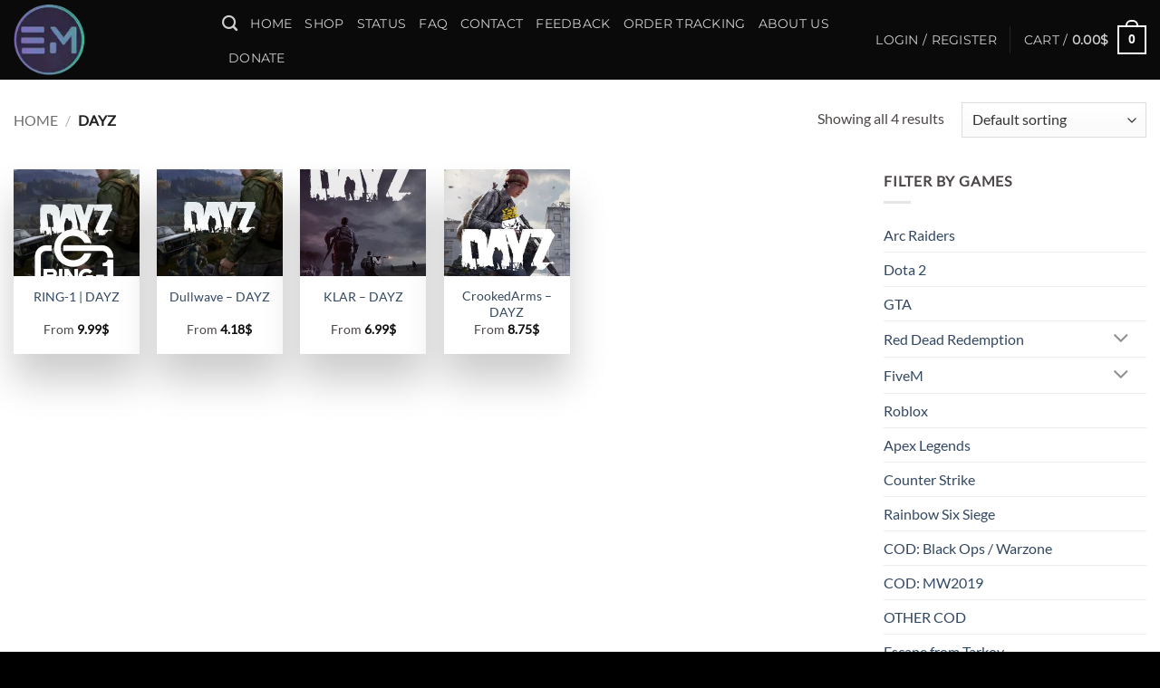

--- FILE ---
content_type: text/html; charset=utf-8
request_url: https://www.google.com/recaptcha/api2/anchor?ar=1&k=6LeomDgcAAAAADeGYQ0YEKML6HR9-E77l0FP4jOk&co=aHR0cHM6Ly9lem1vZC52aXA6NDQz&hl=en&v=PoyoqOPhxBO7pBk68S4YbpHZ&size=normal&anchor-ms=20000&execute-ms=30000&cb=pnwjfo1dvu59
body_size: 49479
content:
<!DOCTYPE HTML><html dir="ltr" lang="en"><head><meta http-equiv="Content-Type" content="text/html; charset=UTF-8">
<meta http-equiv="X-UA-Compatible" content="IE=edge">
<title>reCAPTCHA</title>
<style type="text/css">
/* cyrillic-ext */
@font-face {
  font-family: 'Roboto';
  font-style: normal;
  font-weight: 400;
  font-stretch: 100%;
  src: url(//fonts.gstatic.com/s/roboto/v48/KFO7CnqEu92Fr1ME7kSn66aGLdTylUAMa3GUBHMdazTgWw.woff2) format('woff2');
  unicode-range: U+0460-052F, U+1C80-1C8A, U+20B4, U+2DE0-2DFF, U+A640-A69F, U+FE2E-FE2F;
}
/* cyrillic */
@font-face {
  font-family: 'Roboto';
  font-style: normal;
  font-weight: 400;
  font-stretch: 100%;
  src: url(//fonts.gstatic.com/s/roboto/v48/KFO7CnqEu92Fr1ME7kSn66aGLdTylUAMa3iUBHMdazTgWw.woff2) format('woff2');
  unicode-range: U+0301, U+0400-045F, U+0490-0491, U+04B0-04B1, U+2116;
}
/* greek-ext */
@font-face {
  font-family: 'Roboto';
  font-style: normal;
  font-weight: 400;
  font-stretch: 100%;
  src: url(//fonts.gstatic.com/s/roboto/v48/KFO7CnqEu92Fr1ME7kSn66aGLdTylUAMa3CUBHMdazTgWw.woff2) format('woff2');
  unicode-range: U+1F00-1FFF;
}
/* greek */
@font-face {
  font-family: 'Roboto';
  font-style: normal;
  font-weight: 400;
  font-stretch: 100%;
  src: url(//fonts.gstatic.com/s/roboto/v48/KFO7CnqEu92Fr1ME7kSn66aGLdTylUAMa3-UBHMdazTgWw.woff2) format('woff2');
  unicode-range: U+0370-0377, U+037A-037F, U+0384-038A, U+038C, U+038E-03A1, U+03A3-03FF;
}
/* math */
@font-face {
  font-family: 'Roboto';
  font-style: normal;
  font-weight: 400;
  font-stretch: 100%;
  src: url(//fonts.gstatic.com/s/roboto/v48/KFO7CnqEu92Fr1ME7kSn66aGLdTylUAMawCUBHMdazTgWw.woff2) format('woff2');
  unicode-range: U+0302-0303, U+0305, U+0307-0308, U+0310, U+0312, U+0315, U+031A, U+0326-0327, U+032C, U+032F-0330, U+0332-0333, U+0338, U+033A, U+0346, U+034D, U+0391-03A1, U+03A3-03A9, U+03B1-03C9, U+03D1, U+03D5-03D6, U+03F0-03F1, U+03F4-03F5, U+2016-2017, U+2034-2038, U+203C, U+2040, U+2043, U+2047, U+2050, U+2057, U+205F, U+2070-2071, U+2074-208E, U+2090-209C, U+20D0-20DC, U+20E1, U+20E5-20EF, U+2100-2112, U+2114-2115, U+2117-2121, U+2123-214F, U+2190, U+2192, U+2194-21AE, U+21B0-21E5, U+21F1-21F2, U+21F4-2211, U+2213-2214, U+2216-22FF, U+2308-230B, U+2310, U+2319, U+231C-2321, U+2336-237A, U+237C, U+2395, U+239B-23B7, U+23D0, U+23DC-23E1, U+2474-2475, U+25AF, U+25B3, U+25B7, U+25BD, U+25C1, U+25CA, U+25CC, U+25FB, U+266D-266F, U+27C0-27FF, U+2900-2AFF, U+2B0E-2B11, U+2B30-2B4C, U+2BFE, U+3030, U+FF5B, U+FF5D, U+1D400-1D7FF, U+1EE00-1EEFF;
}
/* symbols */
@font-face {
  font-family: 'Roboto';
  font-style: normal;
  font-weight: 400;
  font-stretch: 100%;
  src: url(//fonts.gstatic.com/s/roboto/v48/KFO7CnqEu92Fr1ME7kSn66aGLdTylUAMaxKUBHMdazTgWw.woff2) format('woff2');
  unicode-range: U+0001-000C, U+000E-001F, U+007F-009F, U+20DD-20E0, U+20E2-20E4, U+2150-218F, U+2190, U+2192, U+2194-2199, U+21AF, U+21E6-21F0, U+21F3, U+2218-2219, U+2299, U+22C4-22C6, U+2300-243F, U+2440-244A, U+2460-24FF, U+25A0-27BF, U+2800-28FF, U+2921-2922, U+2981, U+29BF, U+29EB, U+2B00-2BFF, U+4DC0-4DFF, U+FFF9-FFFB, U+10140-1018E, U+10190-1019C, U+101A0, U+101D0-101FD, U+102E0-102FB, U+10E60-10E7E, U+1D2C0-1D2D3, U+1D2E0-1D37F, U+1F000-1F0FF, U+1F100-1F1AD, U+1F1E6-1F1FF, U+1F30D-1F30F, U+1F315, U+1F31C, U+1F31E, U+1F320-1F32C, U+1F336, U+1F378, U+1F37D, U+1F382, U+1F393-1F39F, U+1F3A7-1F3A8, U+1F3AC-1F3AF, U+1F3C2, U+1F3C4-1F3C6, U+1F3CA-1F3CE, U+1F3D4-1F3E0, U+1F3ED, U+1F3F1-1F3F3, U+1F3F5-1F3F7, U+1F408, U+1F415, U+1F41F, U+1F426, U+1F43F, U+1F441-1F442, U+1F444, U+1F446-1F449, U+1F44C-1F44E, U+1F453, U+1F46A, U+1F47D, U+1F4A3, U+1F4B0, U+1F4B3, U+1F4B9, U+1F4BB, U+1F4BF, U+1F4C8-1F4CB, U+1F4D6, U+1F4DA, U+1F4DF, U+1F4E3-1F4E6, U+1F4EA-1F4ED, U+1F4F7, U+1F4F9-1F4FB, U+1F4FD-1F4FE, U+1F503, U+1F507-1F50B, U+1F50D, U+1F512-1F513, U+1F53E-1F54A, U+1F54F-1F5FA, U+1F610, U+1F650-1F67F, U+1F687, U+1F68D, U+1F691, U+1F694, U+1F698, U+1F6AD, U+1F6B2, U+1F6B9-1F6BA, U+1F6BC, U+1F6C6-1F6CF, U+1F6D3-1F6D7, U+1F6E0-1F6EA, U+1F6F0-1F6F3, U+1F6F7-1F6FC, U+1F700-1F7FF, U+1F800-1F80B, U+1F810-1F847, U+1F850-1F859, U+1F860-1F887, U+1F890-1F8AD, U+1F8B0-1F8BB, U+1F8C0-1F8C1, U+1F900-1F90B, U+1F93B, U+1F946, U+1F984, U+1F996, U+1F9E9, U+1FA00-1FA6F, U+1FA70-1FA7C, U+1FA80-1FA89, U+1FA8F-1FAC6, U+1FACE-1FADC, U+1FADF-1FAE9, U+1FAF0-1FAF8, U+1FB00-1FBFF;
}
/* vietnamese */
@font-face {
  font-family: 'Roboto';
  font-style: normal;
  font-weight: 400;
  font-stretch: 100%;
  src: url(//fonts.gstatic.com/s/roboto/v48/KFO7CnqEu92Fr1ME7kSn66aGLdTylUAMa3OUBHMdazTgWw.woff2) format('woff2');
  unicode-range: U+0102-0103, U+0110-0111, U+0128-0129, U+0168-0169, U+01A0-01A1, U+01AF-01B0, U+0300-0301, U+0303-0304, U+0308-0309, U+0323, U+0329, U+1EA0-1EF9, U+20AB;
}
/* latin-ext */
@font-face {
  font-family: 'Roboto';
  font-style: normal;
  font-weight: 400;
  font-stretch: 100%;
  src: url(//fonts.gstatic.com/s/roboto/v48/KFO7CnqEu92Fr1ME7kSn66aGLdTylUAMa3KUBHMdazTgWw.woff2) format('woff2');
  unicode-range: U+0100-02BA, U+02BD-02C5, U+02C7-02CC, U+02CE-02D7, U+02DD-02FF, U+0304, U+0308, U+0329, U+1D00-1DBF, U+1E00-1E9F, U+1EF2-1EFF, U+2020, U+20A0-20AB, U+20AD-20C0, U+2113, U+2C60-2C7F, U+A720-A7FF;
}
/* latin */
@font-face {
  font-family: 'Roboto';
  font-style: normal;
  font-weight: 400;
  font-stretch: 100%;
  src: url(//fonts.gstatic.com/s/roboto/v48/KFO7CnqEu92Fr1ME7kSn66aGLdTylUAMa3yUBHMdazQ.woff2) format('woff2');
  unicode-range: U+0000-00FF, U+0131, U+0152-0153, U+02BB-02BC, U+02C6, U+02DA, U+02DC, U+0304, U+0308, U+0329, U+2000-206F, U+20AC, U+2122, U+2191, U+2193, U+2212, U+2215, U+FEFF, U+FFFD;
}
/* cyrillic-ext */
@font-face {
  font-family: 'Roboto';
  font-style: normal;
  font-weight: 500;
  font-stretch: 100%;
  src: url(//fonts.gstatic.com/s/roboto/v48/KFO7CnqEu92Fr1ME7kSn66aGLdTylUAMa3GUBHMdazTgWw.woff2) format('woff2');
  unicode-range: U+0460-052F, U+1C80-1C8A, U+20B4, U+2DE0-2DFF, U+A640-A69F, U+FE2E-FE2F;
}
/* cyrillic */
@font-face {
  font-family: 'Roboto';
  font-style: normal;
  font-weight: 500;
  font-stretch: 100%;
  src: url(//fonts.gstatic.com/s/roboto/v48/KFO7CnqEu92Fr1ME7kSn66aGLdTylUAMa3iUBHMdazTgWw.woff2) format('woff2');
  unicode-range: U+0301, U+0400-045F, U+0490-0491, U+04B0-04B1, U+2116;
}
/* greek-ext */
@font-face {
  font-family: 'Roboto';
  font-style: normal;
  font-weight: 500;
  font-stretch: 100%;
  src: url(//fonts.gstatic.com/s/roboto/v48/KFO7CnqEu92Fr1ME7kSn66aGLdTylUAMa3CUBHMdazTgWw.woff2) format('woff2');
  unicode-range: U+1F00-1FFF;
}
/* greek */
@font-face {
  font-family: 'Roboto';
  font-style: normal;
  font-weight: 500;
  font-stretch: 100%;
  src: url(//fonts.gstatic.com/s/roboto/v48/KFO7CnqEu92Fr1ME7kSn66aGLdTylUAMa3-UBHMdazTgWw.woff2) format('woff2');
  unicode-range: U+0370-0377, U+037A-037F, U+0384-038A, U+038C, U+038E-03A1, U+03A3-03FF;
}
/* math */
@font-face {
  font-family: 'Roboto';
  font-style: normal;
  font-weight: 500;
  font-stretch: 100%;
  src: url(//fonts.gstatic.com/s/roboto/v48/KFO7CnqEu92Fr1ME7kSn66aGLdTylUAMawCUBHMdazTgWw.woff2) format('woff2');
  unicode-range: U+0302-0303, U+0305, U+0307-0308, U+0310, U+0312, U+0315, U+031A, U+0326-0327, U+032C, U+032F-0330, U+0332-0333, U+0338, U+033A, U+0346, U+034D, U+0391-03A1, U+03A3-03A9, U+03B1-03C9, U+03D1, U+03D5-03D6, U+03F0-03F1, U+03F4-03F5, U+2016-2017, U+2034-2038, U+203C, U+2040, U+2043, U+2047, U+2050, U+2057, U+205F, U+2070-2071, U+2074-208E, U+2090-209C, U+20D0-20DC, U+20E1, U+20E5-20EF, U+2100-2112, U+2114-2115, U+2117-2121, U+2123-214F, U+2190, U+2192, U+2194-21AE, U+21B0-21E5, U+21F1-21F2, U+21F4-2211, U+2213-2214, U+2216-22FF, U+2308-230B, U+2310, U+2319, U+231C-2321, U+2336-237A, U+237C, U+2395, U+239B-23B7, U+23D0, U+23DC-23E1, U+2474-2475, U+25AF, U+25B3, U+25B7, U+25BD, U+25C1, U+25CA, U+25CC, U+25FB, U+266D-266F, U+27C0-27FF, U+2900-2AFF, U+2B0E-2B11, U+2B30-2B4C, U+2BFE, U+3030, U+FF5B, U+FF5D, U+1D400-1D7FF, U+1EE00-1EEFF;
}
/* symbols */
@font-face {
  font-family: 'Roboto';
  font-style: normal;
  font-weight: 500;
  font-stretch: 100%;
  src: url(//fonts.gstatic.com/s/roboto/v48/KFO7CnqEu92Fr1ME7kSn66aGLdTylUAMaxKUBHMdazTgWw.woff2) format('woff2');
  unicode-range: U+0001-000C, U+000E-001F, U+007F-009F, U+20DD-20E0, U+20E2-20E4, U+2150-218F, U+2190, U+2192, U+2194-2199, U+21AF, U+21E6-21F0, U+21F3, U+2218-2219, U+2299, U+22C4-22C6, U+2300-243F, U+2440-244A, U+2460-24FF, U+25A0-27BF, U+2800-28FF, U+2921-2922, U+2981, U+29BF, U+29EB, U+2B00-2BFF, U+4DC0-4DFF, U+FFF9-FFFB, U+10140-1018E, U+10190-1019C, U+101A0, U+101D0-101FD, U+102E0-102FB, U+10E60-10E7E, U+1D2C0-1D2D3, U+1D2E0-1D37F, U+1F000-1F0FF, U+1F100-1F1AD, U+1F1E6-1F1FF, U+1F30D-1F30F, U+1F315, U+1F31C, U+1F31E, U+1F320-1F32C, U+1F336, U+1F378, U+1F37D, U+1F382, U+1F393-1F39F, U+1F3A7-1F3A8, U+1F3AC-1F3AF, U+1F3C2, U+1F3C4-1F3C6, U+1F3CA-1F3CE, U+1F3D4-1F3E0, U+1F3ED, U+1F3F1-1F3F3, U+1F3F5-1F3F7, U+1F408, U+1F415, U+1F41F, U+1F426, U+1F43F, U+1F441-1F442, U+1F444, U+1F446-1F449, U+1F44C-1F44E, U+1F453, U+1F46A, U+1F47D, U+1F4A3, U+1F4B0, U+1F4B3, U+1F4B9, U+1F4BB, U+1F4BF, U+1F4C8-1F4CB, U+1F4D6, U+1F4DA, U+1F4DF, U+1F4E3-1F4E6, U+1F4EA-1F4ED, U+1F4F7, U+1F4F9-1F4FB, U+1F4FD-1F4FE, U+1F503, U+1F507-1F50B, U+1F50D, U+1F512-1F513, U+1F53E-1F54A, U+1F54F-1F5FA, U+1F610, U+1F650-1F67F, U+1F687, U+1F68D, U+1F691, U+1F694, U+1F698, U+1F6AD, U+1F6B2, U+1F6B9-1F6BA, U+1F6BC, U+1F6C6-1F6CF, U+1F6D3-1F6D7, U+1F6E0-1F6EA, U+1F6F0-1F6F3, U+1F6F7-1F6FC, U+1F700-1F7FF, U+1F800-1F80B, U+1F810-1F847, U+1F850-1F859, U+1F860-1F887, U+1F890-1F8AD, U+1F8B0-1F8BB, U+1F8C0-1F8C1, U+1F900-1F90B, U+1F93B, U+1F946, U+1F984, U+1F996, U+1F9E9, U+1FA00-1FA6F, U+1FA70-1FA7C, U+1FA80-1FA89, U+1FA8F-1FAC6, U+1FACE-1FADC, U+1FADF-1FAE9, U+1FAF0-1FAF8, U+1FB00-1FBFF;
}
/* vietnamese */
@font-face {
  font-family: 'Roboto';
  font-style: normal;
  font-weight: 500;
  font-stretch: 100%;
  src: url(//fonts.gstatic.com/s/roboto/v48/KFO7CnqEu92Fr1ME7kSn66aGLdTylUAMa3OUBHMdazTgWw.woff2) format('woff2');
  unicode-range: U+0102-0103, U+0110-0111, U+0128-0129, U+0168-0169, U+01A0-01A1, U+01AF-01B0, U+0300-0301, U+0303-0304, U+0308-0309, U+0323, U+0329, U+1EA0-1EF9, U+20AB;
}
/* latin-ext */
@font-face {
  font-family: 'Roboto';
  font-style: normal;
  font-weight: 500;
  font-stretch: 100%;
  src: url(//fonts.gstatic.com/s/roboto/v48/KFO7CnqEu92Fr1ME7kSn66aGLdTylUAMa3KUBHMdazTgWw.woff2) format('woff2');
  unicode-range: U+0100-02BA, U+02BD-02C5, U+02C7-02CC, U+02CE-02D7, U+02DD-02FF, U+0304, U+0308, U+0329, U+1D00-1DBF, U+1E00-1E9F, U+1EF2-1EFF, U+2020, U+20A0-20AB, U+20AD-20C0, U+2113, U+2C60-2C7F, U+A720-A7FF;
}
/* latin */
@font-face {
  font-family: 'Roboto';
  font-style: normal;
  font-weight: 500;
  font-stretch: 100%;
  src: url(//fonts.gstatic.com/s/roboto/v48/KFO7CnqEu92Fr1ME7kSn66aGLdTylUAMa3yUBHMdazQ.woff2) format('woff2');
  unicode-range: U+0000-00FF, U+0131, U+0152-0153, U+02BB-02BC, U+02C6, U+02DA, U+02DC, U+0304, U+0308, U+0329, U+2000-206F, U+20AC, U+2122, U+2191, U+2193, U+2212, U+2215, U+FEFF, U+FFFD;
}
/* cyrillic-ext */
@font-face {
  font-family: 'Roboto';
  font-style: normal;
  font-weight: 900;
  font-stretch: 100%;
  src: url(//fonts.gstatic.com/s/roboto/v48/KFO7CnqEu92Fr1ME7kSn66aGLdTylUAMa3GUBHMdazTgWw.woff2) format('woff2');
  unicode-range: U+0460-052F, U+1C80-1C8A, U+20B4, U+2DE0-2DFF, U+A640-A69F, U+FE2E-FE2F;
}
/* cyrillic */
@font-face {
  font-family: 'Roboto';
  font-style: normal;
  font-weight: 900;
  font-stretch: 100%;
  src: url(//fonts.gstatic.com/s/roboto/v48/KFO7CnqEu92Fr1ME7kSn66aGLdTylUAMa3iUBHMdazTgWw.woff2) format('woff2');
  unicode-range: U+0301, U+0400-045F, U+0490-0491, U+04B0-04B1, U+2116;
}
/* greek-ext */
@font-face {
  font-family: 'Roboto';
  font-style: normal;
  font-weight: 900;
  font-stretch: 100%;
  src: url(//fonts.gstatic.com/s/roboto/v48/KFO7CnqEu92Fr1ME7kSn66aGLdTylUAMa3CUBHMdazTgWw.woff2) format('woff2');
  unicode-range: U+1F00-1FFF;
}
/* greek */
@font-face {
  font-family: 'Roboto';
  font-style: normal;
  font-weight: 900;
  font-stretch: 100%;
  src: url(//fonts.gstatic.com/s/roboto/v48/KFO7CnqEu92Fr1ME7kSn66aGLdTylUAMa3-UBHMdazTgWw.woff2) format('woff2');
  unicode-range: U+0370-0377, U+037A-037F, U+0384-038A, U+038C, U+038E-03A1, U+03A3-03FF;
}
/* math */
@font-face {
  font-family: 'Roboto';
  font-style: normal;
  font-weight: 900;
  font-stretch: 100%;
  src: url(//fonts.gstatic.com/s/roboto/v48/KFO7CnqEu92Fr1ME7kSn66aGLdTylUAMawCUBHMdazTgWw.woff2) format('woff2');
  unicode-range: U+0302-0303, U+0305, U+0307-0308, U+0310, U+0312, U+0315, U+031A, U+0326-0327, U+032C, U+032F-0330, U+0332-0333, U+0338, U+033A, U+0346, U+034D, U+0391-03A1, U+03A3-03A9, U+03B1-03C9, U+03D1, U+03D5-03D6, U+03F0-03F1, U+03F4-03F5, U+2016-2017, U+2034-2038, U+203C, U+2040, U+2043, U+2047, U+2050, U+2057, U+205F, U+2070-2071, U+2074-208E, U+2090-209C, U+20D0-20DC, U+20E1, U+20E5-20EF, U+2100-2112, U+2114-2115, U+2117-2121, U+2123-214F, U+2190, U+2192, U+2194-21AE, U+21B0-21E5, U+21F1-21F2, U+21F4-2211, U+2213-2214, U+2216-22FF, U+2308-230B, U+2310, U+2319, U+231C-2321, U+2336-237A, U+237C, U+2395, U+239B-23B7, U+23D0, U+23DC-23E1, U+2474-2475, U+25AF, U+25B3, U+25B7, U+25BD, U+25C1, U+25CA, U+25CC, U+25FB, U+266D-266F, U+27C0-27FF, U+2900-2AFF, U+2B0E-2B11, U+2B30-2B4C, U+2BFE, U+3030, U+FF5B, U+FF5D, U+1D400-1D7FF, U+1EE00-1EEFF;
}
/* symbols */
@font-face {
  font-family: 'Roboto';
  font-style: normal;
  font-weight: 900;
  font-stretch: 100%;
  src: url(//fonts.gstatic.com/s/roboto/v48/KFO7CnqEu92Fr1ME7kSn66aGLdTylUAMaxKUBHMdazTgWw.woff2) format('woff2');
  unicode-range: U+0001-000C, U+000E-001F, U+007F-009F, U+20DD-20E0, U+20E2-20E4, U+2150-218F, U+2190, U+2192, U+2194-2199, U+21AF, U+21E6-21F0, U+21F3, U+2218-2219, U+2299, U+22C4-22C6, U+2300-243F, U+2440-244A, U+2460-24FF, U+25A0-27BF, U+2800-28FF, U+2921-2922, U+2981, U+29BF, U+29EB, U+2B00-2BFF, U+4DC0-4DFF, U+FFF9-FFFB, U+10140-1018E, U+10190-1019C, U+101A0, U+101D0-101FD, U+102E0-102FB, U+10E60-10E7E, U+1D2C0-1D2D3, U+1D2E0-1D37F, U+1F000-1F0FF, U+1F100-1F1AD, U+1F1E6-1F1FF, U+1F30D-1F30F, U+1F315, U+1F31C, U+1F31E, U+1F320-1F32C, U+1F336, U+1F378, U+1F37D, U+1F382, U+1F393-1F39F, U+1F3A7-1F3A8, U+1F3AC-1F3AF, U+1F3C2, U+1F3C4-1F3C6, U+1F3CA-1F3CE, U+1F3D4-1F3E0, U+1F3ED, U+1F3F1-1F3F3, U+1F3F5-1F3F7, U+1F408, U+1F415, U+1F41F, U+1F426, U+1F43F, U+1F441-1F442, U+1F444, U+1F446-1F449, U+1F44C-1F44E, U+1F453, U+1F46A, U+1F47D, U+1F4A3, U+1F4B0, U+1F4B3, U+1F4B9, U+1F4BB, U+1F4BF, U+1F4C8-1F4CB, U+1F4D6, U+1F4DA, U+1F4DF, U+1F4E3-1F4E6, U+1F4EA-1F4ED, U+1F4F7, U+1F4F9-1F4FB, U+1F4FD-1F4FE, U+1F503, U+1F507-1F50B, U+1F50D, U+1F512-1F513, U+1F53E-1F54A, U+1F54F-1F5FA, U+1F610, U+1F650-1F67F, U+1F687, U+1F68D, U+1F691, U+1F694, U+1F698, U+1F6AD, U+1F6B2, U+1F6B9-1F6BA, U+1F6BC, U+1F6C6-1F6CF, U+1F6D3-1F6D7, U+1F6E0-1F6EA, U+1F6F0-1F6F3, U+1F6F7-1F6FC, U+1F700-1F7FF, U+1F800-1F80B, U+1F810-1F847, U+1F850-1F859, U+1F860-1F887, U+1F890-1F8AD, U+1F8B0-1F8BB, U+1F8C0-1F8C1, U+1F900-1F90B, U+1F93B, U+1F946, U+1F984, U+1F996, U+1F9E9, U+1FA00-1FA6F, U+1FA70-1FA7C, U+1FA80-1FA89, U+1FA8F-1FAC6, U+1FACE-1FADC, U+1FADF-1FAE9, U+1FAF0-1FAF8, U+1FB00-1FBFF;
}
/* vietnamese */
@font-face {
  font-family: 'Roboto';
  font-style: normal;
  font-weight: 900;
  font-stretch: 100%;
  src: url(//fonts.gstatic.com/s/roboto/v48/KFO7CnqEu92Fr1ME7kSn66aGLdTylUAMa3OUBHMdazTgWw.woff2) format('woff2');
  unicode-range: U+0102-0103, U+0110-0111, U+0128-0129, U+0168-0169, U+01A0-01A1, U+01AF-01B0, U+0300-0301, U+0303-0304, U+0308-0309, U+0323, U+0329, U+1EA0-1EF9, U+20AB;
}
/* latin-ext */
@font-face {
  font-family: 'Roboto';
  font-style: normal;
  font-weight: 900;
  font-stretch: 100%;
  src: url(//fonts.gstatic.com/s/roboto/v48/KFO7CnqEu92Fr1ME7kSn66aGLdTylUAMa3KUBHMdazTgWw.woff2) format('woff2');
  unicode-range: U+0100-02BA, U+02BD-02C5, U+02C7-02CC, U+02CE-02D7, U+02DD-02FF, U+0304, U+0308, U+0329, U+1D00-1DBF, U+1E00-1E9F, U+1EF2-1EFF, U+2020, U+20A0-20AB, U+20AD-20C0, U+2113, U+2C60-2C7F, U+A720-A7FF;
}
/* latin */
@font-face {
  font-family: 'Roboto';
  font-style: normal;
  font-weight: 900;
  font-stretch: 100%;
  src: url(//fonts.gstatic.com/s/roboto/v48/KFO7CnqEu92Fr1ME7kSn66aGLdTylUAMa3yUBHMdazQ.woff2) format('woff2');
  unicode-range: U+0000-00FF, U+0131, U+0152-0153, U+02BB-02BC, U+02C6, U+02DA, U+02DC, U+0304, U+0308, U+0329, U+2000-206F, U+20AC, U+2122, U+2191, U+2193, U+2212, U+2215, U+FEFF, U+FFFD;
}

</style>
<link rel="stylesheet" type="text/css" href="https://www.gstatic.com/recaptcha/releases/PoyoqOPhxBO7pBk68S4YbpHZ/styles__ltr.css">
<script nonce="iaXW7zFK7QXtKhkAzzrTlg" type="text/javascript">window['__recaptcha_api'] = 'https://www.google.com/recaptcha/api2/';</script>
<script type="text/javascript" src="https://www.gstatic.com/recaptcha/releases/PoyoqOPhxBO7pBk68S4YbpHZ/recaptcha__en.js" nonce="iaXW7zFK7QXtKhkAzzrTlg">
      
    </script></head>
<body><div id="rc-anchor-alert" class="rc-anchor-alert"></div>
<input type="hidden" id="recaptcha-token" value="[base64]">
<script type="text/javascript" nonce="iaXW7zFK7QXtKhkAzzrTlg">
      recaptcha.anchor.Main.init("[\x22ainput\x22,[\x22bgdata\x22,\x22\x22,\[base64]/[base64]/[base64]/bmV3IHJbeF0oY1swXSk6RT09Mj9uZXcgclt4XShjWzBdLGNbMV0pOkU9PTM/bmV3IHJbeF0oY1swXSxjWzFdLGNbMl0pOkU9PTQ/[base64]/[base64]/[base64]/[base64]/[base64]/[base64]/[base64]/[base64]\x22,\[base64]\x22,\x22wq/DgXLDnVbDoD/DmcKlLHPDpSzCjzTDuxJhwq14wql4wqDDmA4zwrjCsXZ7w6vDtR/CnVfClD3DusKCw4wGw6bDssKHNjjCvnrDpQlaAlzDnMOBwrjCtcOuB8KNw4c5wobDiR4Tw4HCtEZdfMKGw7bClsK6FMKrwowuwozDrMOhWMKVwpbCmC/Cl8OqFWZOASFtw47CkBvCksK+woV2w53ChMKswq3Cp8K4w4M7Oi4FwpIWwrJQLBoETMKGM1jCuwdJWsOuwrYJw6RrwpXCpwjCjcKsIFHDusKNwqBow5QqHsO4wp/Cr2Z9AcKowrJLTmnCtAZKw6vDpzPDssKvGcKHOsKUB8OOw5MGwp3CtcOTDMOOwoHCucOJSnULwog4wq3Du8OPVcO5woBnwoXDlcKpwqs8VX3CqMKUd8OWBMOuZEVnw6V7U0klwrrDvMKPwrhpfsKmHMOaJsK7wqDDt0vClyJzw7/DjsOsw5/DkiXCnmc9w7E2SEPCkzN6ZcOpw4hcw5rDs8KObjIcGMOEK8OGworDkMKdw5nCscO4IQrDgMOBYMKZw7TDvi/[base64]/Cn8KZw67DlwfCh8OEwq/DjsKaAW4Gw6RJw75fYcO8QxLDhcKGejXDpsOUOXDClz3DnMKvCMOaTEQHwqnCtFo6w48AwqEQwobCjDLDlMK6BMK/w4kecCIfGsOPW8KlBnrCtHBrw5cEbEJXw6zCucK+WkDCrkzCk8KAD2rDusOtZhhWA8KSw7LCkiRTw5PDgMKbw47ClGs1W8OnYQ0TegMZw7IPR0ZTYcK8w59GBlx+XG7Dm8K9w7/CjcKmw7t0dQY+woDCth7ChhXDucOVwrw3M8OrAXptw7lAMMKrwoY+FsOEw5M+wr3DmmjCgsOWK8OMT8KXOMKmYcKTSsO8wqw+IhzDk3rDkwYSwpZjwownLWkADMKLHMOPCcOAUsOidsOGwqLCtU/Ct8KewpkMXMOYDsKLwpATEMKLSsOFwonDqRMzwp8AQTPDncKQacOqOMO9wqBTw6/Ct8O1HCJed8KhB8ObdsKxBhB0FsKxw7bCjyvDsMO8wrtdAcKhNXwkdMOGwrXCpsO2QsOcw4sBB8O0w4wccHPDoVLDmsOOwrhxTMKWw7krHyNPwroxK8OkBcOmw6YrfcK4EA4Rwp/CkMK8wqR6w4bDgcKqCHTCrXDCuWIpO8KGw60HwrXCv2IuVmoLJXoswqEWOE1qC8OhN3UcDHHCh8KjMcKCwpHDksOCw4TDmjk8O8KAwqbDgR15B8OKw5N4PWrCgDhAeksTw43DiMO7wrLChxfDnAV4D8KndlMcwq/Dg380wofDkibCgklzwp7CiiU7EDnDlktAwo/DjEjCtcKgwqoMXsKOwr4dI37Dvi3DlRtvG8KEw6MGdcOPKj06EG1dIhjCsFxyIMKpHcOSwpchA0UvwoMawqLCtUVqCsKfU8O0Vz/[base64]/[base64]/SMKQFMOibcO7MHbCui3Ds8KzCV3Dn8KsGlEme8K+JDhbV8OQMTDDosKrw68vw4nCsMKZwpAewpQKwqXDinXDqWbCgMK5EsKHIyrCosKTIVTCsMKcCMONw4Quw5VcW1Ydw5waMS7CkcKcw7/Dh2Vrwod0TsK+H8O+OcK6wpE9NX5Yw5XDtsKhL8KUw5TCqcO0QUN8cMKmw4HDgcKtw6jCosKeGW7CmcO3w5rCiXXDlwLDrC0rfQ3DisOqwo4vPcKXw5dwCMOlXcOiw6MdTkXCuijCv2nDsknDt8O2FA/[base64]/w50wGHLCsF9uKMOrwolzw5zCnsOneMOASg/DiX1GwrfCmsKYYXp1w7vCpFAKw4TCjFDDicKQwqAZesKJwp4CUcKzGhnDsjhRwphOw700wq7CjxHCjMKzJ3XDnjfDhF7DkyrCh0YAwrw9VEXCoX/[base64]/[base64]/wqwKNH3CslXCj8KlNTV3QcOtSyHCuybCg113Eg83w6HDtMK8wpPCliDDvMORwq51AcKdw4LDiUDCgsK8MsKMwp42CMKbw6vDs0jDi0LClcKpwqnCoBrDs8K2dcOnw6fDljE3B8Opw4FgdsOhZhpCeMKew7kFwrxsw6PDtGcuwojDmjJrdGEpBsKZHCQ8Ll/Dp3pxCApkOzYWUjvDnmzDvgzChzvClcKxKQTDpifDrm1tw6TDsyRRwrkfw4DDmnfDll1PUFbCgnIDw5fCmWDDvsKFKGjDrzdNwqZcahrChsKbwq1xwp/CplUmIjVKwrczSsKOOkfCt8Kxw4wadcKaRcKiw5sfwq1Zwp9aw7TCpMKnUDXCiwLCuMOGUsOMw6ENw47CvMOfw5PDvhPClXrDoh8+O8KWw609w4Q7wpJBOsOhZcOgwrfDocOiRx/[base64]/[base64]/DhUIKYFhewrTCpBdzw4HCgsO2w6U/KsOBw71Cw5bDusKUwptAwoYVOA53LcKNw7Vvwod5ZH3DkcKad0YTwqgdUBPDiMOPw5JyIsKJwpHDnHsiwq5tw6fDlkLDsHs/wpjDiQFuPUZyGk9uXsKVwqUCwoRsA8OYwrQgwqdmeEfCtsO/w4Vbw7JmCMOSw5PDk2EJwpfDviDDi2d2Z3Vxw51TG8KFDsOlw4Ifw7x1dMKRw4nDtT3CoTLCrsO8w7jClsOPSy7DkAfCgiRUwo0Iw5VCKVYEwq3DosOfIX9qZ8OGw6tuayQNwrJuNSbCmHNRfMO9woc8wrtCe8OfdsKzDCQzw5jChh1XDlQ9d8OUw5w1YsK/[base64]/Fm7Dk8OpSxw3w7d/wrROwqByw4snGn0Gw4/DocOpw4HCrsKEwpVNVlRUwqRfYBXClMOrwqHCs8Kuwokrw7UcLXhEEilZaXJUw5lowr3CmMKewoTCiC7DkcKOw4/DsFdPw5Jkw6lww7PDmHnDh8KOw6jDocOLw4DCkFgbQsKZT8KXw70IYcKjwrPDr8KQHcOpTcOAw7nCg3J8w5Fdw77Dg8KKEcOvDGzDm8ObwpR/[base64]/[base64]/[base64]/Dh0hVDgN9w43CkMO/PBg4wqjDkMKBw63CjcOMBBjClcKFFRDCuDLCgV7DuMOEwqjCtiVuw60lQhcLKsK/eTbDlFYmAjfCmcKCw5DCjMKgZWXDmsOnw6l2esKLw6TCpsOsw7vCicOqfMOswpEJw6Y5woDDicKKwqbDkMK/wpXDu8K2w43CkUtoJRzCr8O2G8KIJHY0wodswrvCicK3wp/DohrCp8KwwrLDsy5KF20ODVnCpmvDosKBw4FEwqgBEsOXwqXCqMOfw5g+wqoCw7BBwrQhwqk7IMOWPcKOBcO+TMK8w7IVDsKZe8KIwqXClB/[base64]/CvxVxwpHCq8K+w4MqwoRDIS7Cr8OEw4fDkVAUwqTDgDHCg8O1IHxHw5Z0KcKRw6BzFcOvN8KrR8O9worCuMKpwqoRPsKKw7M+JhrCiQBXPHnDlQJPecKvNcO3Mg04wotRwrXDkcOPQ8Ktw5PDiMOMW8OsdMKuecK6wrXDjjDDogVcZRE+wo3CksKyLMO/[base64]/w6saejRhNcOnw6vCtz1oAcKdw5U3MMK3J8KGwrUHwpZ+wo8gw4DCtBfCpcO/dsKUEcO3An/Dr8KKwqFJXW/DjVBjw4xOw5XDjX8Cw7Q2QkwddkDCjSgWBMKXD8Kew4NcdsOIw73CtMOtwoIlHQnCtcKSw5DDsMKSV8K8WDhQKCkOwqcFwr0Nw4l8wq7CuD3Cp8Kdw5l3wqI+LcOjMCfDqzMPwq/DmcOtwrvCtwLCpQc2bsK/X8KoBMOrNMK9P0LDnStcPGg7P0TCjR1mwqTDisOxesK4w7RQScOFLMO4FsKcT2VJQTtZBwTDhkcgwrtcw47DhmNUf8Ozw5fDvcKRQcK1w5BXX04ILsOXwq7CmgjDlGrCiMOQS2ZjwooZwpBCTcKSWW3CrcOMw5bCtxPClXwmw5fDjk/Dpx7CvyISwpTCqsK4w7ojwqhPOsOUNjTDqMKlNMOqw47DokwwwqnDmMKzNz8nXMONGmgQTsOYO0rDmcKQw7vDtUBUOzgrw6jCpsOFw6ZAwrPDnlTCjTRHw4vCuU1swrgGUBUmc2HCq8KSworCtsKRw7crOg3CgyFdwrl3U8KTbcOhw4vDjRELbh/[base64]/DvzUdw55fMsOxw5AFXWHDnxMOKnx/wp0Uw443OsOkcAcFSMOrNxfDlFYzOcODw6UawqXCqcOhRcOXw6jDsMKdw6wwFyzDo8Kaw7XDtDzDoHYtw5BLw6FcwqfDq2TCqsK4LcK1w7dCH8K7TcKMwpFKI8OQw5ZDw6PDssKkw4/CnDTCh3RQfsOjw4NiMgnDjMKWCcK4RcODUwJNLk7DqcOOVyENQ8OURsOtw4dxPXfDo3oJDBdywp5/w6U8WsOkQsOEw7DCvRvCqQd/AXDCuxnDosKgXsKDXy81w7ILR3vCp3ZowqEKw4fCs8OuEGHCsknDpMKOS8KWM8Kyw6E3acO3CsKwUWPDnzF9AcO6wpfCjwIxw4/[base64]/CgsKBw4FUwpUIw5R4RXXCpQ3Dnlc2UMKOVMKjb8K7w77DlQR6w4NqYQzCrCsBw4kYNwTDg8KMwofDpsKCw4zDqwxawrnCpMOjHsOCw78Hw60tHcOmw5IhfsO5w5/Cu0bCo8ONw6HClw43HcOIwq1mBBzDtcK7N0TDo8OzEERydizCkVLCsXk0w7oCfMKYd8OBw5HCu8KHLWvDmsOswqPDhsK2w5lTw7N9b8KJw5DCsMOGw5/CnGDCuMKZKSRaSzfDvsOiwqMGQzFLwr/DkAErGsKQwrZNc8O1WRLCphDCiGTDhVwWCCjDqsOpwrpvN8OXOgvCi8KSO0hWwp/DmMKHw7XDgmTCmFVTw5wxWMK+OMOXYDkVw5/[base64]/ClsKiD8OYTQPCt3rClMOawr/DpyjDvsKywokqPyvDgBNNw5VeLsOew60GwpNNd1PDqsO5NMOtwrxvazADw6LDscOJXyjCp8O8w7LDuQfCu8KxXWxKwqhUw7lBZMOswpxKanrCgxl2w44BRsOYYETCpifDsW/DknpYAsOtLsKNScK2BsKeTcO3w7UhH3FOFzTCj8OaRhrCo8K7w6PCuk7Cs8Kgwr5WfC/DlGrCtW12wqo0WsKXHsKowoVeDEcPSMKRwokhMcOtRjvCmXrDvT07Um0mRMOnwrx6V8OuwqNjwr02w4jClg0qwoYOc0DDvMOBdcKNMSbDt0x7PErCqE/ClsOjDMKKPWIic1nDg8OhwoPDgynCtDgRwoDDoH3CnsK5wrXDkMKDM8KBw47Ct8K+EQQoIMKbw6TDlXt2w6vDjkvDg8K/Cm7CtkpVezxrw6PCkQjDksKpwrjCiWthwot6wohdwq9hL0XDhFTCncKCw6fCqMKffsKral5KWDHDvMK/Fz3Di3Ujw5jCpWhqwosvBQtOZgdqwrjCnMKmKSUcwrfCvSBhw7Ysw4PCl8OFV3HDocK8wrfDkGjDrRgGw6vCnsK1GsKYwqrCksOMw5tHwp1XIsO/IMKoBsOhwoDCssKWw7nDuWjCpA3DscO3fsKxw7HCpsObX8OswroHUxPChAnDpnpIwrvCmjt4wpjDhMOlMsOcVcOmGgXDg03CvsO+PMO/wq9rwo3Cg8OIwq3DlRhrOMOQLAHCpGTCkQPCtETCtW95woQdAMKqw53DtMK3woJiOk/[base64]/[base64]/w4IkdcOCw4ZPNQvCvMKCPw52w5fCq8OYw63DhcKzwqzDpHbCgxTCsn/CukjCl8K4B3bCkn9vDcKfw6Epw6/CtWrCiMO9MEDCpkfDr8O3B8ODYcK1w57CjEIMwrgIw44NVcKxwroFw63Co03DncOoF1LCp1p1I8KLT3zCnRtjKFMaGMKowpPDsMK6w4VYB3HCpMKEdSREw48WMGDDoXPDlsKJfsOhH8O3YMKRwq/CpifDtlbCpMKzw6RBwoplOcK8wr3CrwHDnVPCo1bDohPDvCrChhnDtyI2Wm/DpyclcBRcbMKfTx3DoMO9wqjDisKnwph0w7ozw43DrFbCjnhOa8KVEk40eCPCtcOnLTPCvMOKwq/[base64]/[base64]/[base64]/Dk0zDqCJ+ccOpdcKvw7svFcOKw4zCqcOtPcOEKHV/NyU/[base64]/wpQUM1MuMcK9w41zwoFLUi9VJcO/[base64]/CkbCvMOzwpBxKzFDwrkPdsK7eiPCnT8fw5/DnTbCuVcbe1INHSfDrQgpw4/[base64]/J8K3wqnChxkjBcOCd8OywqZmw5/CgGzDtTzCp8KTw6fCvDBtJ8K+TBhKMF/DlcOXwoJQw5/Cl8KjJgnCmggCP8Ogw7tbw6wAwqh/w5HDhsKWaV3Dp8Knwq/[base64]/UFfCtMOZNT/CiAHDizHDn0fDnHFtJcKsZwsfw63Dt8Kyw4NOwodWHsOQdB/DgHHCu8KEw7RFRWTDj8O6wqxiM8O5wpPCtcKgZsKUw5bChBQ9w4nDuBxDf8OWw4jCk8KJJMORNsKOw61bXsOew4V3TsK/[base64]/DksKGXsOfYUbDg2vCj8Oiw43Cn1wcwqrDtsOHwqfDnBYVw7Zxw58FTMK2NMKgwp/[base64]/w4YEwrnDnsKbw5YSNMKEw5XDsw51wprCnlTDtT/[base64]/OFhlK8KJAsKcW8KRw4/CoxrDs8OEwozCuHBASh5ywrvDgcKoNcKqOcKfwoViwp3CgMKKf8KLwqAnwpDCnk4SBXpQw4XDr1QWNMOzw74uwpPDjMOiQC9SLMKMCjTCr27DncKwLcOYC0TCvMO3w6DClUXCsMK5NSo0w5goYRHClSQvwqAjeMKtwphUVMOIRTjDikZawq15w5rDnT8rwplqKMKaX1/[base64]/Dpm5Rw4EcMsKzLhHChsO8wrzCsMOqQ8KhecKWU2lvw7JqwoYrCcOpw6nDj3PCpgByNcOUAsKOwrXCkMKAwrTCosO+wrPCsMKBMMOkYBtvA8O6KTjDjcOwwqoWWTpPFFfCn8Ovw5/DkjBGw65cw6kWU0TCj8Oow6LCgcKSwq9yF8KGwrDCn1jDucK0RWoNwp/CuTIEGsOow40dw6UcWMKLeCcUQ1c5w7VjwpjCuzsKw5fCssKpD2TDgMKFw5vDvcOswo/Cv8Kww5RJwphHw5zDkHNfwqPDllwBw4zDqsKhwrZQw6bCjwIGwrfClXzCgcKVwo4Pw5ErWMOzMBtgwpjDtiLCoG3DglDDv03ChcKOL1kHw7MHw4TCpQjCl8O3w541wpNvEMOmwqrDkcOJwpfDvWExwqPDp8K+GS4kw57DrCJ3N0Fxw4PDihIsHm7CjyXCn2/CiMOxwqfDlnLDln7DlcK4GVdTw6TDgsKRwo/DmsOsC8Kfw7EOSyfDvAI3woLCs1IuU8K0E8KXSiXClcOxI8OhfMKKwpgGw7TDr0XCoMKje8K4b8OLwow7JMOEw4sAwr3Du8OhLmt5WsO9w6d/TcO+Km7DuMKgw6lxY8KEw6XCqAPDtTcwwrh3wrJTcsOeLMOUAxDCn3BYc8KuwrnDrcKbw6HDmMKEw4LDnCfDqDvCpcKCwqnCt8K5w53CpyzDo8KrHcKuUlrDqsKpwqbDtsOhwqzCpMOIwrNRZcKRwrR+EBMNwq0jwoBTFMKowqnDqEHDn8KXw6PCvcO3CX1mwoNAwr/Cn8KLwo0+CMKyN0fDtsOfwp7Du8OHwoDCq3jDhwjClsO1w6DDicORwq8qwqpKPsO+wpUtwq1JScO7wqcVGsK6w5ZEZsK8wqBnw6pIwp7ClRjDki/[base64]/[base64]/[base64]/[base64]/DqcKid1PDqcKHDjTCrsOfKznCvVwOwrvCtnrDiUB+w5pPPMKPKkVewrvCisKQw4/DrMKxw47DlHhqH8Kxw4jDs8K/Ektkw7TDg0xow4nDumVOw5fDnMO5EGLDhDLDlsKPPhp3wozCqsKww6N2wq/DgcKIwp5jwqnCiMK3fg4Fcx8NLsKLwq/CsVYfw7kKQlPDrMO1OsO+IMOiRQ9Ew4TDtQVnwprCtx/[base64]/DhcOSVcOjZcOMEsOoMsKxDH8gw4AKwoV3RsOtKMOwLQoawrnCgcK0wqHDujdKw6kGw4zCtcOrwo0pTMO/[base64]/DlsOcwrMEci/[base64]/DsEYuwrwgw7cxwqEpLiwpwoNOwp41WyQVfEXDpzfDtsOUJ2ROwq0CajHCkEgpRMKjEcOCw6TChg/Do8Ovw6jCksKgXsOiXGbChA9Aw5vDumPDgcOKw6kRwoPDlMKHHDnCrA9vwqvCsnwiTU7Dt8OkwrsTwp/DkRpYJMK8w6lswpPDuMKcw6vDu1Mjw6XCicKwwohbwrQFAsOOwrXCh8KEIcO3CMK/w73Cq8Kgw6IEw5HDjMK+w7lKV8KOd8OxG8OPw4XCq2PCl8KMdgzDqAzCr2g6w5/[base64]/Dk8KFw57CusOnQsOXw4vCmigjw4dZUnwhCUzDisOOXcKHw7l+w6LCplHDum3Dp0BQZMKGXlcxaVhkZMKcMsOlw4/[base64]/DpsKjRl/CvDPDinzDlXvCmcOWZ8O8L1LDsMKbW8Ocwq1aP33DhX7DnkTCsAw4w7PCtBk+wp3CkcKswpcDwqpTJnDDhMK0wrkxP0sJa8KAwp/[base64]/CrcKMwpU2wpwqRMOPIcKLLx9vIMOuwphQwrkJw53Cv8O1ZsOQClLDnsOvb8Kdw6fCrDZxw6XDskDChSfCp8OIw4vDtcOWwqcXwrMrByk2wpVlVA1kwqfDksO/HsKyw5PClcK+w48SOsKcHBR/w6c9AcKcw70Yw6VZfMKkw4Rww7Qgwp7Cl8OMBw3DnA7CgcOcw4jDj3huKMKBw6rDnHhISy3DiTIjw6U/DcO3w7RDQSXDpcKjSA4aw6NiLcO9w6XDicKLI8KTU8Oqw5/Dp8K/[base64]/CtMKcaH3Dq2bDjxjDrEPCjMOIw6pPw7nCuT/CmVgrwrcCw5pdNcKsUMO7w519wo5xwrfClXPDs1IUw6fDmTTClVXDom8CwoTDqcKJw7xbXTrDvgzDvMOHw54zw7DDicKdwpPCkkHCocOSw6bDq8Ouw7BJPh3CqVHCuAEAM3TDrFo9w50Xw6PCv1HCmGnCssK2wqjCgSw5wpfCucOvwpI8RsOqwqxPLRDDlUA/HMOKw5sjw4TCgcO5wozDpcOuFwjDhMKMwqPCpg3Dg8KgJ8K1w43ClMKDwq3ClBMbGMKhbnZtw5lQwq9Uwqk/w7Jjw6vDtWg1JsO/wodzw55iC2gwwr3DvhnDicK6wrHCnxTCjsOqw7nDl8OWVVRnPE9sGBsddMO7w4/[base64]/Dt8OZw6doCMOawq3DhgnDmsOdQDbDtUtqwpPCnMKQwo0cwrUCGsKeDWRxUMK1wqYMbMOxS8O5w7jCpsOpw6jDnBZJPcKsaMK+WB/CmGhXwpw/woYcWMO2wrzCgQ/ClWJracKMSsKnwpEKF20vCRgqXcK2wqrCogHDjsKAwr3CgRIFA2kTHhRbw5EUw5/Dn1knwpfDuzTCg0vDu8OhJ8O4MsKuwoVBfwTDuMK3bXTDrsOFwpHDuFTDslM8w7/[base64]/Cr8KgGMOFB8OoYiA0wrYHLsOOZTxAw7sew6Ihw5nDvMOWwpVxdyPDqsOTw4zDjzN2KX9kP8KjDG/DkMKowqFjIcKOP1hKDMKkDsKYwpgkAWIvCMOdWG7DlAfCh8KIw6nDk8OmZsOJwp8Jw7fDlsK+NhjCgcKKWsOnejhyW8ORCG/CizINw7TDhBTDnyHChgXCgGXCrWZIw77DkU/DqcKkImIedcKww5xbwqUBw6vDkEAYw7pDMsKHcTPCtcKoGcOYalrCpxPDiwsAGRRJKMOEL8Oiw7QFw457N8ObwpbDl0MaOHDDn8OnwotHBMOzA3LDlsO4wpjDkcKiw69Jw4lbYWQDIlrCiUbCnm/DgDPCpsKZYcOxdcO1Dm3DrcOmfR/DhlhDU0PDv8K6LMOUw4ENPHlxSMKLT8KYwqxwfsKfw77Ci0QTQQnCmCEIwo08wrbDkGXDkh4XwrVJworCv2bCn8KZDcKawpDCgAZewpHDiw1oVcKtL2V8w7ELw6kuwoZOwqkza8O2BcKPWsOXa8OEG8O2w5DDnGXClUfCjsK/[base64]/CuQN1Gl/CmEtbUgtSw5d9VgHCtMODP2XCiU1Hwr8wKg4Iw47DvMKQw4fCk8OBw4pew5bCjCNywpvDl8Klw4HCv8O3fCVgMsO/QTzCv8KTfMOQKm3Csi8owqXCkcKMw5vCmcOUw6hTX8OfIT7DhsOgw5o0wq/DmT3Ds8KQT8O9fMOFZ8KuAk5Aw7QVNcOhKzLDn8OqbmHCqHrCmG1sRcOVwqtRwqcLwqluw7tawotEw7hWDngGwowPw6hIRUDDhsKfDsKPccK/PsKMEcOmRGbDnggDw5JEWSTDgsOQOFVXGMOoXG/[base64]/ClBrCicOOc8OQw6g1woBpGsOQVMOIwoc9w6IWFBbDhBMtw5DDiy1Ww6MsFnzCp8K5w5LDpwHDtxk2UMK7AnjCl8OgwrDChsODwqnCoXUPO8KMwqInLgHCncOSwro3MwoNw6XCi8KmNsO3w4N8SBnCqsKiwosQw4ZvbsK7w7PDocOmwr/Di8O5RlnDuDx0RFPCgWloTxARRcKWw6MtWsOzbMKJTMKTw40GcMOGw7wWGsOHQcOaSQU5w6PDv8OoXsOdTCw8ZMOFT8OOwqjCvhIVTidMw4FnwonCl8Kjw4cMJMO/MMOcw4cmw5jCkMOywplTa8OXeMOwAG3CgsKow7wCw5JuNHoha8Kxwrsiw58rwpgLKcKvwpZ2wopgKsKzB8Olw6QSwpzCtGzDicK3w43DtcOyPj8TVcODRBnCqMOlwotPwqLClMOGS8Kjwq7Cp8KQw7s/XcOSw60mHmDDsg03IcKlwpLDh8K2w54ddyLDqQPDksKebEzDvm1tesOQf0LDncO1DMOUD8O/w7VlAcKowoLCrsOqwrDCsXVND1TDtis4wq1Pw4Y0HcKKwoPCuMO1w4Yiw4/Dpj8Hw4fDnsKWw6/[base64]/Cm8OHecO2wopuw7bCkwhfbsOwwqhNIRvCtmbDl8OdwrTDisOTw41DwrrCsk5mOsOkw75cwqV/w4RTw7TCo8KSCsKEwoTDocKOV2U+dATDvBETAsKWwo0hWnY9UUXDs3/[base64]/w4fDtiIJwo1HwoBLwr0Nwr/[base64]/[base64]/Dn8KkesOfwo5zV8KIw4XCiMO2WcOiFsOpKHPDrT8yw7Jqw4vCh8K3GMKRw4PCplEHwpTCvcKyw5ZvdyrCiMO2L8Kpwo/CnCbDrBIFw4AEwposw6l7OxHCgloawrjCosOUdsKlG2/CuMKLwqQsw6rDsipAwrp/MhPCnGDCkCBpwooewrNcw7tYcXfCrsK/w6tgTRxkdlY1SGdBMcOibBlXw7Vow5DCtMObwpZAKG9Qw4EKJ2RXw4TDpMO0AXvClBNQTcK6DVZPZsOjw77Dh8Ojw6EpDsKHUnoHAsKiWsORwoQaesOdTDfCgcOawqfDqsOCKMO5RQjDhsKuw5/CjwHDuMKmw5tDw4BKwq/DssKRw5s5Ki4CbMK8w5cpw4HCtxAtwowJTMO0w50IwqIzNMOkUcOaw7LDh8KDcsKiwo4XwrjDmcKMPRsjNsKuCArCkMOow4NDw7BMw5M8w6DDusO1VcKRw53CtcKXwrA5S0bDjMKNw4DCjcKyGzJow53DsMO7MXnCuMO7wqDDk8O/w4vCisOMw5oOw6vCoMKPQcOEf8OHPCfCjkjClMKHZS7DncOqw5PDrcO1N3UfcVwLw7Ftwpx7w5RvwrJzDWvCpFbDkxvCsDkuScO7CyIxwqFywprDjxTCqsOtwohEE8K6aQTDvxnChMK6UlLDh0vDrwI+ZcKCW3IIVQ/Ds8KAw6FJwqYhd8Kpw4bCgFjCmcOCw7gzw7rDrnzDogYfZxLClXEbUsKiBcKJJsOGQcOlO8OeU3fDusKiYsOlw5/DlsOhA8Kuw7wzAXLCvS7ClSfCisO3w4xZKhPCkzfCmWtvwpFdwqpsw5BcKklbwrY/G8OTw5JRwoRpBBvCt8O8w7bCgcOfwp4BXS7Dsz4TJ8OXasO2woQNwpXCosO1CsODwpnCsEjCoh/ChHHDomvDscKMDibDiBdvYWnCmMOow73DtsKcwqXCgsOzwpzDgRNLd38SwrHCqT9WZUwAAn8/fcOswozCgEJXwpvCmW5Zw55qF8K2FsOyw7bCi8KiaFrCvcKTDQEBw4zDjMKUei8ewpxKc8Ovw47DuMO5wpwdw69Xw7nChsK/S8OiBEg4O8O5w6ESwqDCqMO5ccOHwqTDlH/DlMK2CMKEccK+w71fw5vDlxBYw43Dj8Kcw4vDkk7Co8OKaMK3MDZhFQg/KDVyw41nXcKNFsOow4zChMOkw63Dog3Dj8KxFlrCq13CpMKdw4RHGx88woVgw4Jgw5LCpsKTw67DqMKVOcOmIGZew5gfwqBZwrQPw7/DjcOxKwjDssKrUH/CqRTDtAHCm8Oxwo3Cv8Ode8OzU8Ogw6kcHcOvfMKzw6MjJ3jDhzXDvcKlwo7DnEQ0ZMKaw4pDEHIXXhUXw53CjUfCjEYmHmDDiW3DnMK2wpTDrcKVw4TDrjo2wpzDjmzCssOgwoHDgSZ0w6VlccOPw7bCpxoawp/DscOdw5J1wrLDiE3Dm3LDnn7CnMO6wqHDqhLDisKTX8OXRjnDi8OnQMKyD3JXbsKjfMOKw5fDtcKbXsKqwpbDosKGd8OPw6Elw6zDksKVw6dlC0LCscO+w4d0RcOMYVTDlMOmKELCkVAgZ8KqBjnDsBARN8OlFsO+XcKQXG8lehIWw77DpVYYwpYLccK6w4DCrcK/wqhww648w5rCscOLOsKew6BVaV/DusOLB8KFwqVWwoBBw4PDr8OkwoE3wqzDjMK1w5hCw63DjMKgwpbCq8Kdw7tsL13Ci8OLN8OgwpLDrnFHwovDoXNQw7E5w50yMMKWw6kcw5Rew7vCkgxlwrLCgsOTQH7CklMiOjsGw5JuOMKKcSE1w6R6w5/DhsOiFcKcbMK7RTzDgsOlIz7DusK2AnQrPMObw5HDoBfDtGUmMsKQbFjCpcKIUxctT8Onw6vDrcOeAm9mwovDuRrDk8KxwpvCjsK+w7Anwq7CnjIqw69fwqR/w555XjnCr8K9woUWwqV1O2IWw5g2HMOlw4bDnQx2IMOhfMKxMMOlw4rCisOxA8KwccKew4TCgXjCrWLCuDjCq8Okwq/CtsKcMAXCrURsYsKawpvCpncGZiVXOGFOPcKnwoFxA0MdKlY/w4dvw5BQwoZRScOxw7oLNMKVwq0PwoDCncOiImlSYAzDv3p0w4fDqsOVA0YHw78oA8ODw5bCkHrDvSJ3w6QPC8OhB8KJJAnCvSXDjcO9wqTDh8KVOD0LRzRww6IFw60Pw7fDvMO9DUvCpcKaw5txNXlRwqRZw4rCtsO3w70/GcOKwovChj3DnS9leMOrwo5GPMKhaRPDucKEwrF4wobCkMKZHUTDn8OOwqtaw4c1w4DDhBgsQcK3VzRlbEfChsO3CCs9wpLDrsOfPcOow7fCnTo3IcKKfsKLw5XCuVwrQFfCpz9JZMKIN8KWw5xKKTTCj8OgMAE0WiBZGD1JMMOvI3/[base64]/Clh40w7RHYMO3aMKywqDDusO+NsKiwrZdDMOjGMO6CUpUwrvDv0/DgirDqXHCo0LCrBhPVUYnAWBbwqXDhsOQwp9wC8KIPcOWw4LChy/[base64]/[base64]/dsOLdMO6w4zDo8KBE8Omc8KswpLCnybDhGXDsFVFCHTDr8OHwo/DuAzCnMOvw5BCw6HCn1E4w7bDuhMxX8K1ZXrDgUXDkn/DhzfCicK4w5knW8OvScO9DsKmG8Onw5jCv8Kzw6MZw7Qgwpk7Y2/DgTHDgMKJOsKBw4EWw7zCvFjDoMOHBzMoGMOXE8KQeGjCs8OdHWJcBcO7wpoPJErDhWdGwoYFKMK/OXQZw47DkUnDuMOwwpxrGcO2wqXCj3wLw4BQY8OgHRvDg0TDlV8XRRjCtMKaw5/[base64]/GsO5wrvDtx9iw6AtOcKZfcO5wo/DqRLCkQrCisO9CcOgcCvDpMK8wrfCoRQKwohqw4MnBMKQw4QGcB/CllgCa2BHSsKaw6bCiSN3DwZVwq/[base64]/QRFywrImwqIowq3CnMKITBhOw6TCocK+w5ImVCzDvsOTwo3CkF5LwpbDrcK0MEdNa8OcS8OKw5/[base64]/w5XCi0cgw6A3wpfCs8ODV39uZysswpHDmCnCnz7ClXvDg8OEHcKVw7DDgHzDlMOaaBzDlV5aw4w8YcKEwrnDnMObL8OEwrjDosKbO3rCjEnCnRHCnVvDmFoMw7Qfb8OGasKcwpQudcK/wpPCp8KAw7hIP07DpcKEAGpsdMOndcOtCxbDnDnClsOPw50JMR/CqApmwqhAFMO1VUJ3wrvDs8OGKMKpwp/CqgZdEcO5d18gWMKvdC/DhsKTSXXDj8KLwrRzMsKhw7HCv8OVGWMFRTnDgUsTQcKHSB7CisONwrHCqsKKC8Kmw6lGbMKJesOKUWM4LRLDiyB4w40twp7DicO0S8OxbMORU1ZrYQTClXsCwo7CiTfDqGNhTEFxw7JnQcOsw4dnAB/CtcOwTcKGYcO7Y8KDXnFkSCPDvxfDl8OGJ8O5dcOKw4PDoBbCj8K3HXc4PxXDnsKFZ1U/FmxDZMKsw5TCjiHCtgrCmggYwoF/w6fDjCbDl2tfYcOkw67DkUXDpsKSGxjCtRhDwqbDrcOMwo1fwps4BcOgwofDo8OuKngPNjPClBAQwpIbwql2E8Kdw5PDhcO9w5E/w50DcScrSWnCqcKXfgLDp8ONU8KFXgnCmsOMw6rDqcOWaMOEwpMdElU/wqHCu8ObeXvCicOCw7bCtcKiwrAOOcOQTngreHpFDcOfV8KQaMOXa2bCqxbDg8Ofw6BFYijDicOYw4zDhDtYTsOywrpSw5x6w7IawprClngPYTzDkVLDnsO/QcOkwqJtworDusOXwq/[base64]/CjcOEwr7ChkvCoy/CtsKNwpxNw4tNw649wqMfw4DChAhsU8O7TsKywr/CmQ9awrkjwqknc8OXwprCqm/[base64]/DucK/w5N+wowZMSJhw5snEBHDrMKSwq8ZwrDDvBEnwqw9SiVIVm/CoEBowpfDuMKTWMKZJ8OgSSHCp8K6w4zDn8Klw6wcwoVEPALCoRfDjjVdwrrDj2kEOnbCt39JVREew6bDncK9w4F/[base64]/Dt2RODDTCsjDCjcK1H8OOwrIYFDcNwpEXOCnDkz9WVxojEDR6Ayc0wrdKw4hvwoofB8K7L8O9TUDCtFoA\x22],null,[\x22conf\x22,null,\x226LeomDgcAAAAADeGYQ0YEKML6HR9-E77l0FP4jOk\x22,0,null,null,null,1,[21,125,63,73,95,87,41,43,42,83,102,105,109,121],[1017145,246],0,null,null,null,null,0,null,0,1,700,1,null,0,\[base64]/76lBhnEnQkZnOKMAhmv8xEZ\x22,0,0,null,null,1,null,0,0,null,null,null,0],\x22https://ezmod.vip:443\x22,null,[1,1,1],null,null,null,0,3600,[\x22https://www.google.com/intl/en/policies/privacy/\x22,\x22https://www.google.com/intl/en/policies/terms/\x22],\x22LUYvWjjLsJc2200Rsm4cdg6WR8jR3nKCjlCV6QImEHw\\u003d\x22,0,0,null,1,1768993337403,0,0,[244,142,49],null,[226,130,242],\x22RC-ikXIz2xyJV6v3Q\x22,null,null,null,null,null,\x220dAFcWeA5XTsIuAEdzUyW0ZU7Ux4mcDfSXkI81Vh5DKIWuef-mioHVB2VzfUIXSjvGK5Enccb2mV9MxUIwcYaeXTGCQ_uCyxMq_Q\x22,1769076137360]");
    </script></body></html>

--- FILE ---
content_type: text/html; charset=utf-8
request_url: https://www.google.com/recaptcha/api2/anchor?ar=1&k=6LeomDgcAAAAADeGYQ0YEKML6HR9-E77l0FP4jOk&co=aHR0cHM6Ly9lem1vZC52aXA6NDQz&hl=en&v=PoyoqOPhxBO7pBk68S4YbpHZ&size=normal&anchor-ms=20000&execute-ms=30000&cb=unq25cs1emom
body_size: 49082
content:
<!DOCTYPE HTML><html dir="ltr" lang="en"><head><meta http-equiv="Content-Type" content="text/html; charset=UTF-8">
<meta http-equiv="X-UA-Compatible" content="IE=edge">
<title>reCAPTCHA</title>
<style type="text/css">
/* cyrillic-ext */
@font-face {
  font-family: 'Roboto';
  font-style: normal;
  font-weight: 400;
  font-stretch: 100%;
  src: url(//fonts.gstatic.com/s/roboto/v48/KFO7CnqEu92Fr1ME7kSn66aGLdTylUAMa3GUBHMdazTgWw.woff2) format('woff2');
  unicode-range: U+0460-052F, U+1C80-1C8A, U+20B4, U+2DE0-2DFF, U+A640-A69F, U+FE2E-FE2F;
}
/* cyrillic */
@font-face {
  font-family: 'Roboto';
  font-style: normal;
  font-weight: 400;
  font-stretch: 100%;
  src: url(//fonts.gstatic.com/s/roboto/v48/KFO7CnqEu92Fr1ME7kSn66aGLdTylUAMa3iUBHMdazTgWw.woff2) format('woff2');
  unicode-range: U+0301, U+0400-045F, U+0490-0491, U+04B0-04B1, U+2116;
}
/* greek-ext */
@font-face {
  font-family: 'Roboto';
  font-style: normal;
  font-weight: 400;
  font-stretch: 100%;
  src: url(//fonts.gstatic.com/s/roboto/v48/KFO7CnqEu92Fr1ME7kSn66aGLdTylUAMa3CUBHMdazTgWw.woff2) format('woff2');
  unicode-range: U+1F00-1FFF;
}
/* greek */
@font-face {
  font-family: 'Roboto';
  font-style: normal;
  font-weight: 400;
  font-stretch: 100%;
  src: url(//fonts.gstatic.com/s/roboto/v48/KFO7CnqEu92Fr1ME7kSn66aGLdTylUAMa3-UBHMdazTgWw.woff2) format('woff2');
  unicode-range: U+0370-0377, U+037A-037F, U+0384-038A, U+038C, U+038E-03A1, U+03A3-03FF;
}
/* math */
@font-face {
  font-family: 'Roboto';
  font-style: normal;
  font-weight: 400;
  font-stretch: 100%;
  src: url(//fonts.gstatic.com/s/roboto/v48/KFO7CnqEu92Fr1ME7kSn66aGLdTylUAMawCUBHMdazTgWw.woff2) format('woff2');
  unicode-range: U+0302-0303, U+0305, U+0307-0308, U+0310, U+0312, U+0315, U+031A, U+0326-0327, U+032C, U+032F-0330, U+0332-0333, U+0338, U+033A, U+0346, U+034D, U+0391-03A1, U+03A3-03A9, U+03B1-03C9, U+03D1, U+03D5-03D6, U+03F0-03F1, U+03F4-03F5, U+2016-2017, U+2034-2038, U+203C, U+2040, U+2043, U+2047, U+2050, U+2057, U+205F, U+2070-2071, U+2074-208E, U+2090-209C, U+20D0-20DC, U+20E1, U+20E5-20EF, U+2100-2112, U+2114-2115, U+2117-2121, U+2123-214F, U+2190, U+2192, U+2194-21AE, U+21B0-21E5, U+21F1-21F2, U+21F4-2211, U+2213-2214, U+2216-22FF, U+2308-230B, U+2310, U+2319, U+231C-2321, U+2336-237A, U+237C, U+2395, U+239B-23B7, U+23D0, U+23DC-23E1, U+2474-2475, U+25AF, U+25B3, U+25B7, U+25BD, U+25C1, U+25CA, U+25CC, U+25FB, U+266D-266F, U+27C0-27FF, U+2900-2AFF, U+2B0E-2B11, U+2B30-2B4C, U+2BFE, U+3030, U+FF5B, U+FF5D, U+1D400-1D7FF, U+1EE00-1EEFF;
}
/* symbols */
@font-face {
  font-family: 'Roboto';
  font-style: normal;
  font-weight: 400;
  font-stretch: 100%;
  src: url(//fonts.gstatic.com/s/roboto/v48/KFO7CnqEu92Fr1ME7kSn66aGLdTylUAMaxKUBHMdazTgWw.woff2) format('woff2');
  unicode-range: U+0001-000C, U+000E-001F, U+007F-009F, U+20DD-20E0, U+20E2-20E4, U+2150-218F, U+2190, U+2192, U+2194-2199, U+21AF, U+21E6-21F0, U+21F3, U+2218-2219, U+2299, U+22C4-22C6, U+2300-243F, U+2440-244A, U+2460-24FF, U+25A0-27BF, U+2800-28FF, U+2921-2922, U+2981, U+29BF, U+29EB, U+2B00-2BFF, U+4DC0-4DFF, U+FFF9-FFFB, U+10140-1018E, U+10190-1019C, U+101A0, U+101D0-101FD, U+102E0-102FB, U+10E60-10E7E, U+1D2C0-1D2D3, U+1D2E0-1D37F, U+1F000-1F0FF, U+1F100-1F1AD, U+1F1E6-1F1FF, U+1F30D-1F30F, U+1F315, U+1F31C, U+1F31E, U+1F320-1F32C, U+1F336, U+1F378, U+1F37D, U+1F382, U+1F393-1F39F, U+1F3A7-1F3A8, U+1F3AC-1F3AF, U+1F3C2, U+1F3C4-1F3C6, U+1F3CA-1F3CE, U+1F3D4-1F3E0, U+1F3ED, U+1F3F1-1F3F3, U+1F3F5-1F3F7, U+1F408, U+1F415, U+1F41F, U+1F426, U+1F43F, U+1F441-1F442, U+1F444, U+1F446-1F449, U+1F44C-1F44E, U+1F453, U+1F46A, U+1F47D, U+1F4A3, U+1F4B0, U+1F4B3, U+1F4B9, U+1F4BB, U+1F4BF, U+1F4C8-1F4CB, U+1F4D6, U+1F4DA, U+1F4DF, U+1F4E3-1F4E6, U+1F4EA-1F4ED, U+1F4F7, U+1F4F9-1F4FB, U+1F4FD-1F4FE, U+1F503, U+1F507-1F50B, U+1F50D, U+1F512-1F513, U+1F53E-1F54A, U+1F54F-1F5FA, U+1F610, U+1F650-1F67F, U+1F687, U+1F68D, U+1F691, U+1F694, U+1F698, U+1F6AD, U+1F6B2, U+1F6B9-1F6BA, U+1F6BC, U+1F6C6-1F6CF, U+1F6D3-1F6D7, U+1F6E0-1F6EA, U+1F6F0-1F6F3, U+1F6F7-1F6FC, U+1F700-1F7FF, U+1F800-1F80B, U+1F810-1F847, U+1F850-1F859, U+1F860-1F887, U+1F890-1F8AD, U+1F8B0-1F8BB, U+1F8C0-1F8C1, U+1F900-1F90B, U+1F93B, U+1F946, U+1F984, U+1F996, U+1F9E9, U+1FA00-1FA6F, U+1FA70-1FA7C, U+1FA80-1FA89, U+1FA8F-1FAC6, U+1FACE-1FADC, U+1FADF-1FAE9, U+1FAF0-1FAF8, U+1FB00-1FBFF;
}
/* vietnamese */
@font-face {
  font-family: 'Roboto';
  font-style: normal;
  font-weight: 400;
  font-stretch: 100%;
  src: url(//fonts.gstatic.com/s/roboto/v48/KFO7CnqEu92Fr1ME7kSn66aGLdTylUAMa3OUBHMdazTgWw.woff2) format('woff2');
  unicode-range: U+0102-0103, U+0110-0111, U+0128-0129, U+0168-0169, U+01A0-01A1, U+01AF-01B0, U+0300-0301, U+0303-0304, U+0308-0309, U+0323, U+0329, U+1EA0-1EF9, U+20AB;
}
/* latin-ext */
@font-face {
  font-family: 'Roboto';
  font-style: normal;
  font-weight: 400;
  font-stretch: 100%;
  src: url(//fonts.gstatic.com/s/roboto/v48/KFO7CnqEu92Fr1ME7kSn66aGLdTylUAMa3KUBHMdazTgWw.woff2) format('woff2');
  unicode-range: U+0100-02BA, U+02BD-02C5, U+02C7-02CC, U+02CE-02D7, U+02DD-02FF, U+0304, U+0308, U+0329, U+1D00-1DBF, U+1E00-1E9F, U+1EF2-1EFF, U+2020, U+20A0-20AB, U+20AD-20C0, U+2113, U+2C60-2C7F, U+A720-A7FF;
}
/* latin */
@font-face {
  font-family: 'Roboto';
  font-style: normal;
  font-weight: 400;
  font-stretch: 100%;
  src: url(//fonts.gstatic.com/s/roboto/v48/KFO7CnqEu92Fr1ME7kSn66aGLdTylUAMa3yUBHMdazQ.woff2) format('woff2');
  unicode-range: U+0000-00FF, U+0131, U+0152-0153, U+02BB-02BC, U+02C6, U+02DA, U+02DC, U+0304, U+0308, U+0329, U+2000-206F, U+20AC, U+2122, U+2191, U+2193, U+2212, U+2215, U+FEFF, U+FFFD;
}
/* cyrillic-ext */
@font-face {
  font-family: 'Roboto';
  font-style: normal;
  font-weight: 500;
  font-stretch: 100%;
  src: url(//fonts.gstatic.com/s/roboto/v48/KFO7CnqEu92Fr1ME7kSn66aGLdTylUAMa3GUBHMdazTgWw.woff2) format('woff2');
  unicode-range: U+0460-052F, U+1C80-1C8A, U+20B4, U+2DE0-2DFF, U+A640-A69F, U+FE2E-FE2F;
}
/* cyrillic */
@font-face {
  font-family: 'Roboto';
  font-style: normal;
  font-weight: 500;
  font-stretch: 100%;
  src: url(//fonts.gstatic.com/s/roboto/v48/KFO7CnqEu92Fr1ME7kSn66aGLdTylUAMa3iUBHMdazTgWw.woff2) format('woff2');
  unicode-range: U+0301, U+0400-045F, U+0490-0491, U+04B0-04B1, U+2116;
}
/* greek-ext */
@font-face {
  font-family: 'Roboto';
  font-style: normal;
  font-weight: 500;
  font-stretch: 100%;
  src: url(//fonts.gstatic.com/s/roboto/v48/KFO7CnqEu92Fr1ME7kSn66aGLdTylUAMa3CUBHMdazTgWw.woff2) format('woff2');
  unicode-range: U+1F00-1FFF;
}
/* greek */
@font-face {
  font-family: 'Roboto';
  font-style: normal;
  font-weight: 500;
  font-stretch: 100%;
  src: url(//fonts.gstatic.com/s/roboto/v48/KFO7CnqEu92Fr1ME7kSn66aGLdTylUAMa3-UBHMdazTgWw.woff2) format('woff2');
  unicode-range: U+0370-0377, U+037A-037F, U+0384-038A, U+038C, U+038E-03A1, U+03A3-03FF;
}
/* math */
@font-face {
  font-family: 'Roboto';
  font-style: normal;
  font-weight: 500;
  font-stretch: 100%;
  src: url(//fonts.gstatic.com/s/roboto/v48/KFO7CnqEu92Fr1ME7kSn66aGLdTylUAMawCUBHMdazTgWw.woff2) format('woff2');
  unicode-range: U+0302-0303, U+0305, U+0307-0308, U+0310, U+0312, U+0315, U+031A, U+0326-0327, U+032C, U+032F-0330, U+0332-0333, U+0338, U+033A, U+0346, U+034D, U+0391-03A1, U+03A3-03A9, U+03B1-03C9, U+03D1, U+03D5-03D6, U+03F0-03F1, U+03F4-03F5, U+2016-2017, U+2034-2038, U+203C, U+2040, U+2043, U+2047, U+2050, U+2057, U+205F, U+2070-2071, U+2074-208E, U+2090-209C, U+20D0-20DC, U+20E1, U+20E5-20EF, U+2100-2112, U+2114-2115, U+2117-2121, U+2123-214F, U+2190, U+2192, U+2194-21AE, U+21B0-21E5, U+21F1-21F2, U+21F4-2211, U+2213-2214, U+2216-22FF, U+2308-230B, U+2310, U+2319, U+231C-2321, U+2336-237A, U+237C, U+2395, U+239B-23B7, U+23D0, U+23DC-23E1, U+2474-2475, U+25AF, U+25B3, U+25B7, U+25BD, U+25C1, U+25CA, U+25CC, U+25FB, U+266D-266F, U+27C0-27FF, U+2900-2AFF, U+2B0E-2B11, U+2B30-2B4C, U+2BFE, U+3030, U+FF5B, U+FF5D, U+1D400-1D7FF, U+1EE00-1EEFF;
}
/* symbols */
@font-face {
  font-family: 'Roboto';
  font-style: normal;
  font-weight: 500;
  font-stretch: 100%;
  src: url(//fonts.gstatic.com/s/roboto/v48/KFO7CnqEu92Fr1ME7kSn66aGLdTylUAMaxKUBHMdazTgWw.woff2) format('woff2');
  unicode-range: U+0001-000C, U+000E-001F, U+007F-009F, U+20DD-20E0, U+20E2-20E4, U+2150-218F, U+2190, U+2192, U+2194-2199, U+21AF, U+21E6-21F0, U+21F3, U+2218-2219, U+2299, U+22C4-22C6, U+2300-243F, U+2440-244A, U+2460-24FF, U+25A0-27BF, U+2800-28FF, U+2921-2922, U+2981, U+29BF, U+29EB, U+2B00-2BFF, U+4DC0-4DFF, U+FFF9-FFFB, U+10140-1018E, U+10190-1019C, U+101A0, U+101D0-101FD, U+102E0-102FB, U+10E60-10E7E, U+1D2C0-1D2D3, U+1D2E0-1D37F, U+1F000-1F0FF, U+1F100-1F1AD, U+1F1E6-1F1FF, U+1F30D-1F30F, U+1F315, U+1F31C, U+1F31E, U+1F320-1F32C, U+1F336, U+1F378, U+1F37D, U+1F382, U+1F393-1F39F, U+1F3A7-1F3A8, U+1F3AC-1F3AF, U+1F3C2, U+1F3C4-1F3C6, U+1F3CA-1F3CE, U+1F3D4-1F3E0, U+1F3ED, U+1F3F1-1F3F3, U+1F3F5-1F3F7, U+1F408, U+1F415, U+1F41F, U+1F426, U+1F43F, U+1F441-1F442, U+1F444, U+1F446-1F449, U+1F44C-1F44E, U+1F453, U+1F46A, U+1F47D, U+1F4A3, U+1F4B0, U+1F4B3, U+1F4B9, U+1F4BB, U+1F4BF, U+1F4C8-1F4CB, U+1F4D6, U+1F4DA, U+1F4DF, U+1F4E3-1F4E6, U+1F4EA-1F4ED, U+1F4F7, U+1F4F9-1F4FB, U+1F4FD-1F4FE, U+1F503, U+1F507-1F50B, U+1F50D, U+1F512-1F513, U+1F53E-1F54A, U+1F54F-1F5FA, U+1F610, U+1F650-1F67F, U+1F687, U+1F68D, U+1F691, U+1F694, U+1F698, U+1F6AD, U+1F6B2, U+1F6B9-1F6BA, U+1F6BC, U+1F6C6-1F6CF, U+1F6D3-1F6D7, U+1F6E0-1F6EA, U+1F6F0-1F6F3, U+1F6F7-1F6FC, U+1F700-1F7FF, U+1F800-1F80B, U+1F810-1F847, U+1F850-1F859, U+1F860-1F887, U+1F890-1F8AD, U+1F8B0-1F8BB, U+1F8C0-1F8C1, U+1F900-1F90B, U+1F93B, U+1F946, U+1F984, U+1F996, U+1F9E9, U+1FA00-1FA6F, U+1FA70-1FA7C, U+1FA80-1FA89, U+1FA8F-1FAC6, U+1FACE-1FADC, U+1FADF-1FAE9, U+1FAF0-1FAF8, U+1FB00-1FBFF;
}
/* vietnamese */
@font-face {
  font-family: 'Roboto';
  font-style: normal;
  font-weight: 500;
  font-stretch: 100%;
  src: url(//fonts.gstatic.com/s/roboto/v48/KFO7CnqEu92Fr1ME7kSn66aGLdTylUAMa3OUBHMdazTgWw.woff2) format('woff2');
  unicode-range: U+0102-0103, U+0110-0111, U+0128-0129, U+0168-0169, U+01A0-01A1, U+01AF-01B0, U+0300-0301, U+0303-0304, U+0308-0309, U+0323, U+0329, U+1EA0-1EF9, U+20AB;
}
/* latin-ext */
@font-face {
  font-family: 'Roboto';
  font-style: normal;
  font-weight: 500;
  font-stretch: 100%;
  src: url(//fonts.gstatic.com/s/roboto/v48/KFO7CnqEu92Fr1ME7kSn66aGLdTylUAMa3KUBHMdazTgWw.woff2) format('woff2');
  unicode-range: U+0100-02BA, U+02BD-02C5, U+02C7-02CC, U+02CE-02D7, U+02DD-02FF, U+0304, U+0308, U+0329, U+1D00-1DBF, U+1E00-1E9F, U+1EF2-1EFF, U+2020, U+20A0-20AB, U+20AD-20C0, U+2113, U+2C60-2C7F, U+A720-A7FF;
}
/* latin */
@font-face {
  font-family: 'Roboto';
  font-style: normal;
  font-weight: 500;
  font-stretch: 100%;
  src: url(//fonts.gstatic.com/s/roboto/v48/KFO7CnqEu92Fr1ME7kSn66aGLdTylUAMa3yUBHMdazQ.woff2) format('woff2');
  unicode-range: U+0000-00FF, U+0131, U+0152-0153, U+02BB-02BC, U+02C6, U+02DA, U+02DC, U+0304, U+0308, U+0329, U+2000-206F, U+20AC, U+2122, U+2191, U+2193, U+2212, U+2215, U+FEFF, U+FFFD;
}
/* cyrillic-ext */
@font-face {
  font-family: 'Roboto';
  font-style: normal;
  font-weight: 900;
  font-stretch: 100%;
  src: url(//fonts.gstatic.com/s/roboto/v48/KFO7CnqEu92Fr1ME7kSn66aGLdTylUAMa3GUBHMdazTgWw.woff2) format('woff2');
  unicode-range: U+0460-052F, U+1C80-1C8A, U+20B4, U+2DE0-2DFF, U+A640-A69F, U+FE2E-FE2F;
}
/* cyrillic */
@font-face {
  font-family: 'Roboto';
  font-style: normal;
  font-weight: 900;
  font-stretch: 100%;
  src: url(//fonts.gstatic.com/s/roboto/v48/KFO7CnqEu92Fr1ME7kSn66aGLdTylUAMa3iUBHMdazTgWw.woff2) format('woff2');
  unicode-range: U+0301, U+0400-045F, U+0490-0491, U+04B0-04B1, U+2116;
}
/* greek-ext */
@font-face {
  font-family: 'Roboto';
  font-style: normal;
  font-weight: 900;
  font-stretch: 100%;
  src: url(//fonts.gstatic.com/s/roboto/v48/KFO7CnqEu92Fr1ME7kSn66aGLdTylUAMa3CUBHMdazTgWw.woff2) format('woff2');
  unicode-range: U+1F00-1FFF;
}
/* greek */
@font-face {
  font-family: 'Roboto';
  font-style: normal;
  font-weight: 900;
  font-stretch: 100%;
  src: url(//fonts.gstatic.com/s/roboto/v48/KFO7CnqEu92Fr1ME7kSn66aGLdTylUAMa3-UBHMdazTgWw.woff2) format('woff2');
  unicode-range: U+0370-0377, U+037A-037F, U+0384-038A, U+038C, U+038E-03A1, U+03A3-03FF;
}
/* math */
@font-face {
  font-family: 'Roboto';
  font-style: normal;
  font-weight: 900;
  font-stretch: 100%;
  src: url(//fonts.gstatic.com/s/roboto/v48/KFO7CnqEu92Fr1ME7kSn66aGLdTylUAMawCUBHMdazTgWw.woff2) format('woff2');
  unicode-range: U+0302-0303, U+0305, U+0307-0308, U+0310, U+0312, U+0315, U+031A, U+0326-0327, U+032C, U+032F-0330, U+0332-0333, U+0338, U+033A, U+0346, U+034D, U+0391-03A1, U+03A3-03A9, U+03B1-03C9, U+03D1, U+03D5-03D6, U+03F0-03F1, U+03F4-03F5, U+2016-2017, U+2034-2038, U+203C, U+2040, U+2043, U+2047, U+2050, U+2057, U+205F, U+2070-2071, U+2074-208E, U+2090-209C, U+20D0-20DC, U+20E1, U+20E5-20EF, U+2100-2112, U+2114-2115, U+2117-2121, U+2123-214F, U+2190, U+2192, U+2194-21AE, U+21B0-21E5, U+21F1-21F2, U+21F4-2211, U+2213-2214, U+2216-22FF, U+2308-230B, U+2310, U+2319, U+231C-2321, U+2336-237A, U+237C, U+2395, U+239B-23B7, U+23D0, U+23DC-23E1, U+2474-2475, U+25AF, U+25B3, U+25B7, U+25BD, U+25C1, U+25CA, U+25CC, U+25FB, U+266D-266F, U+27C0-27FF, U+2900-2AFF, U+2B0E-2B11, U+2B30-2B4C, U+2BFE, U+3030, U+FF5B, U+FF5D, U+1D400-1D7FF, U+1EE00-1EEFF;
}
/* symbols */
@font-face {
  font-family: 'Roboto';
  font-style: normal;
  font-weight: 900;
  font-stretch: 100%;
  src: url(//fonts.gstatic.com/s/roboto/v48/KFO7CnqEu92Fr1ME7kSn66aGLdTylUAMaxKUBHMdazTgWw.woff2) format('woff2');
  unicode-range: U+0001-000C, U+000E-001F, U+007F-009F, U+20DD-20E0, U+20E2-20E4, U+2150-218F, U+2190, U+2192, U+2194-2199, U+21AF, U+21E6-21F0, U+21F3, U+2218-2219, U+2299, U+22C4-22C6, U+2300-243F, U+2440-244A, U+2460-24FF, U+25A0-27BF, U+2800-28FF, U+2921-2922, U+2981, U+29BF, U+29EB, U+2B00-2BFF, U+4DC0-4DFF, U+FFF9-FFFB, U+10140-1018E, U+10190-1019C, U+101A0, U+101D0-101FD, U+102E0-102FB, U+10E60-10E7E, U+1D2C0-1D2D3, U+1D2E0-1D37F, U+1F000-1F0FF, U+1F100-1F1AD, U+1F1E6-1F1FF, U+1F30D-1F30F, U+1F315, U+1F31C, U+1F31E, U+1F320-1F32C, U+1F336, U+1F378, U+1F37D, U+1F382, U+1F393-1F39F, U+1F3A7-1F3A8, U+1F3AC-1F3AF, U+1F3C2, U+1F3C4-1F3C6, U+1F3CA-1F3CE, U+1F3D4-1F3E0, U+1F3ED, U+1F3F1-1F3F3, U+1F3F5-1F3F7, U+1F408, U+1F415, U+1F41F, U+1F426, U+1F43F, U+1F441-1F442, U+1F444, U+1F446-1F449, U+1F44C-1F44E, U+1F453, U+1F46A, U+1F47D, U+1F4A3, U+1F4B0, U+1F4B3, U+1F4B9, U+1F4BB, U+1F4BF, U+1F4C8-1F4CB, U+1F4D6, U+1F4DA, U+1F4DF, U+1F4E3-1F4E6, U+1F4EA-1F4ED, U+1F4F7, U+1F4F9-1F4FB, U+1F4FD-1F4FE, U+1F503, U+1F507-1F50B, U+1F50D, U+1F512-1F513, U+1F53E-1F54A, U+1F54F-1F5FA, U+1F610, U+1F650-1F67F, U+1F687, U+1F68D, U+1F691, U+1F694, U+1F698, U+1F6AD, U+1F6B2, U+1F6B9-1F6BA, U+1F6BC, U+1F6C6-1F6CF, U+1F6D3-1F6D7, U+1F6E0-1F6EA, U+1F6F0-1F6F3, U+1F6F7-1F6FC, U+1F700-1F7FF, U+1F800-1F80B, U+1F810-1F847, U+1F850-1F859, U+1F860-1F887, U+1F890-1F8AD, U+1F8B0-1F8BB, U+1F8C0-1F8C1, U+1F900-1F90B, U+1F93B, U+1F946, U+1F984, U+1F996, U+1F9E9, U+1FA00-1FA6F, U+1FA70-1FA7C, U+1FA80-1FA89, U+1FA8F-1FAC6, U+1FACE-1FADC, U+1FADF-1FAE9, U+1FAF0-1FAF8, U+1FB00-1FBFF;
}
/* vietnamese */
@font-face {
  font-family: 'Roboto';
  font-style: normal;
  font-weight: 900;
  font-stretch: 100%;
  src: url(//fonts.gstatic.com/s/roboto/v48/KFO7CnqEu92Fr1ME7kSn66aGLdTylUAMa3OUBHMdazTgWw.woff2) format('woff2');
  unicode-range: U+0102-0103, U+0110-0111, U+0128-0129, U+0168-0169, U+01A0-01A1, U+01AF-01B0, U+0300-0301, U+0303-0304, U+0308-0309, U+0323, U+0329, U+1EA0-1EF9, U+20AB;
}
/* latin-ext */
@font-face {
  font-family: 'Roboto';
  font-style: normal;
  font-weight: 900;
  font-stretch: 100%;
  src: url(//fonts.gstatic.com/s/roboto/v48/KFO7CnqEu92Fr1ME7kSn66aGLdTylUAMa3KUBHMdazTgWw.woff2) format('woff2');
  unicode-range: U+0100-02BA, U+02BD-02C5, U+02C7-02CC, U+02CE-02D7, U+02DD-02FF, U+0304, U+0308, U+0329, U+1D00-1DBF, U+1E00-1E9F, U+1EF2-1EFF, U+2020, U+20A0-20AB, U+20AD-20C0, U+2113, U+2C60-2C7F, U+A720-A7FF;
}
/* latin */
@font-face {
  font-family: 'Roboto';
  font-style: normal;
  font-weight: 900;
  font-stretch: 100%;
  src: url(//fonts.gstatic.com/s/roboto/v48/KFO7CnqEu92Fr1ME7kSn66aGLdTylUAMa3yUBHMdazQ.woff2) format('woff2');
  unicode-range: U+0000-00FF, U+0131, U+0152-0153, U+02BB-02BC, U+02C6, U+02DA, U+02DC, U+0304, U+0308, U+0329, U+2000-206F, U+20AC, U+2122, U+2191, U+2193, U+2212, U+2215, U+FEFF, U+FFFD;
}

</style>
<link rel="stylesheet" type="text/css" href="https://www.gstatic.com/recaptcha/releases/PoyoqOPhxBO7pBk68S4YbpHZ/styles__ltr.css">
<script nonce="Dpr4Oxoo5YMMtFPco8J0ug" type="text/javascript">window['__recaptcha_api'] = 'https://www.google.com/recaptcha/api2/';</script>
<script type="text/javascript" src="https://www.gstatic.com/recaptcha/releases/PoyoqOPhxBO7pBk68S4YbpHZ/recaptcha__en.js" nonce="Dpr4Oxoo5YMMtFPco8J0ug">
      
    </script></head>
<body><div id="rc-anchor-alert" class="rc-anchor-alert"></div>
<input type="hidden" id="recaptcha-token" value="[base64]">
<script type="text/javascript" nonce="Dpr4Oxoo5YMMtFPco8J0ug">
      recaptcha.anchor.Main.init("[\x22ainput\x22,[\x22bgdata\x22,\x22\x22,\[base64]/[base64]/[base64]/bmV3IHJbeF0oY1swXSk6RT09Mj9uZXcgclt4XShjWzBdLGNbMV0pOkU9PTM/bmV3IHJbeF0oY1swXSxjWzFdLGNbMl0pOkU9PTQ/[base64]/[base64]/[base64]/[base64]/[base64]/[base64]/[base64]/[base64]\x22,\[base64]\\u003d\x22,\x22w51fwqorwojChMKfBcOcBUpGG8KBwqNaO8O+w7XDl8KOw7FCJMOmw41sIGFYT8OuWn3CtsK9wpFRw4RUw7jDs8O3DsKnfkXDqcOFwpw8OsOZSTpVK8K5WgMuLFdPT8KjdlzCkSrCmQl5G0DCo00Kwqx3wrMtw4rCv8Kjwq/[base64]/Ci8KDw7bCsDnCgCk6w4nDlsKcXMKEw7LChMKKw6nCtXnDjRILHMOcCWnCgWDDiWMjFsKHIAI5w6tEMA9LK8OXwrHCpcK0TMK0w4vDs2kwwrQswqrCiAnDvcO4woRywofDhSjDkxbDnEdsdMOqG1rCnizDuy/Cv8OIw4wxw6zCocOiKi3Dnytcw7Jib8KFHXPDny0oTmrDi8KkZXhAwqlWw69jwqc3wqF0TsKjGsOcw44lwpo6BcKgcsOFwrkvw5XDp1puwrhNwp3Du8KAw6DCni5Pw5DCqcOGM8KCw6vCqMOtw7Y0ejctDMOkZsO/JjMdwpQWMcOqwrHDvxoOGQ3Cp8KMwrB1PMKQYlPDmsK+DEhQwphrw4jDrVrClllBMgrCh8KZEcKawpU5ehRwOCo+b8KZw7dLNsO5M8KZSxluw67Dm8K1wrgYFEfCoA/Cr8KJJiFxSMKKCRXCjXvCrWlGTyE5w73Ck8K5wpnCuH3DpMOlwocoPcKxw53CvljClMKbRcKZw48kCMKDwr/DsUDDphLCr8KYwq7Cjz3DrMKuTcOXw6nCl2EQIsKqwpVsVsOcUD5AXcK4w78BwqJKw53Dr2UKwrjDpmhLWXk7IsKXOjYQLGDDo1JoUQ9cGAMOajDDmyzDvynCki7CusKYJQbDhivDl21Pw6jDtRkCwqghw5zDnn/DvU9rb03CuGA3wqDDmmrDiMOIa27DnmpYwrhcJ1nCkMKPw5pNw5XCmSIwCjgtwpk9d8OTAXPCksOCw6I5TsKkBMK3w6wQwqpYwoJqw7bCiMKOQCfCqzrCl8O+fsKtw5sPw6bCn8OLw6vDkgTCm0LDih8KKcKywpM7wp4fw7VMYMONZ8O2wo/DgcO9Zg/CmVPDr8O5w67Cm1LCscK0wqVhwrVRwoMvwptAScOfQ3fCgsKrPGR/EcKWw5dwYFsUw68CwozDhEd4X8KIwoQ0w59fGcOqY8KlwrvDpsK0Xm/CtxrCl3XDmsOlLMK7wrssSg/ClDbCicO5wrrDtcKqw4jCvkzCnsO6wpnCksODwo3CjcOKNMKlW34DGDPCl8Otw4fCoj4QcRxwM8OuBkMYwp/DlxjDqsKCwrjDlcOMw5TDmzfDtSw1w73CqjbDqU0Nw6rDj8K9KMKhw6rDocOew7cOwqdZw7nCrm0+w6JNw49/VcKtw6fDqcK+EsK6wr3CpS/[base64]/DosO+woUXcTo4c2I3NsKZwpHDqsKzwrbCi8Odw61swo9MD2ILWSXCkX9ow5wNFsKpwqnCsR3Dt8KsDzTCp8KRwp3Cr8ObDcOhw63DsMOxw5/[base64]/wrnCo8Ohw7FKw4t9wonCmcK6woTCm8OAFWnDnsKfwopYwqZowqh8wp8oSsK/UMOBw4I/w44aFSPCjk3Co8KJcMOSVRc+wpIeSMKRcirCgAohbcOLBcKHecKhb8OSw4LDnMO4w4XCpcKMGcO5csOgw4zCr3ccwrjDsSbDgcKNYXPCk3wLPsOWSsOmwqLCgxMgTcKCCcOnwrZhRMOaVjYQcQnCoT0kwpzDiMKLw6xPwqQRFktJPhPCoGzDg8K9w4gGVkZMwp7DnT/[base64]/CpsK2wqjCrlXDp8KcwrvChiYnw44xw4J8w5XCiz3Dq8KMwrnCnsOIw6HCrxseTcKiC8Kiw5xSYMKIwrXDjsKSCMOKYsKmwo7CrFIMw7dWw5/DmcK8KMOsS0LCgsOewrNUw7PDhsO4woHDumApw5LDmsOkwpImwqnCgVhpwo5oGcOgwqXDicKoNh/[base64]/DkFbCtQvDo0M0woLCnk3DuiLCoWkHw4EUAnt8wq/DgDnCgcKww57DvAjDpMOVKMOKMMKgw6sgW30nw402wqggZR/DuVDCt23CiRHCoyLCocKTAMKWw5tswrrDj0PDl8KawohuwqnDjsOQAFpmDMOJF8Kqw4AYwqIzw6I6K2HDix/[base64]/CtMKZF1bCii/DunbDm8O9wrHCkj1rwpYXVhZ+NcKyDUDClFIGT0rDg8OPwovDvsKfICHDrMOGwpcyN8KewqXCpsO0w6/DtMK8eMKsw4pcw6UMw6bCksK4w6bCu8OKw7LDocOTwqXCtXU9PBDCgMKLdsKtDmFRwqBEwrjClMKZw47DsxjCv8Kzw57DgAVWdhELCA/CtxLDrcKFw7BcwqdCKMK9wpHDhMOuw5U5wqZvw648w7F8wqo7VsO2DsKDUMOYccKQwoQFPMOADcO3wqvCknHCt8KTEW7CtMOtw5h+wrZvXkpJcirDhWN8woPCuMO8Vnosw43CsCHDsmY1XcKPQW9PeTc8PsKoXWs8PsOzAsO2dmHCkMO/R33DusKxwq0XVXrCocK+wpTCj0jCrU3Co3dMw5PCoMKkMMOuXcK+WWnDucOKbMOnwqfCnwjCjSxCwrDCnsKdw4XDn0vDvBjDhMO8EsKfB25sLcK3w6XDkMKCw58Vw6PDosK4WsOpw6kqwqQ7cT3DocK0w48jdwFxwoB+GQTCkwLCoh7ChjVSw6UdfMKEwo/DnjRkwo9rbn7DgWDCt8KHH2lfw7YWVsKNwqA2fMK9w5MTP3HCkkrCpjxQwrfCssKEw40/w5VRFgXCtsO/w47DqDUawqHCvAPDp8OCDnlww51UfcOSw5cuEcKTM8O2esKxwpnDpMKUwokoY8Ksw7k+VCjCjRFVZljDvh1DXMKBGcOqCS41w7NGwovDscO/S8Ocw7rDqMOiXcOBccKvWMKewpHDtGbDpBUbf0w6wpXDjcOsMMKxw5/[base64]/[base64]/CmnNAecOowrzCpcK/w4fDizdzw7JlFcOow5pEIjzDvDtrNVRUw540woIxd8O0F2RrKcOqLlPDpVBmfcOcw7wCw4DCncO7UsKxw6jDncKcwrEaFSjCtcKhwq/CpHrCjXUGwq0Vw6l3w5/Do3TCtcO+MMK0w64ZB8KXc8Kowoc7HsKYw4NJw7TDtsK/w4/DqwvCrltuVcORw4oSGDvCsMK5C8KUXsOuWR9PMBXCm8OdSzETXMKJUMOWwpwtb3jDkSYgNABawr1xw5ouYcKnd8Oiw6bDjALDm3hncCnDoDzDn8OlGMKzSTQlw6YfQj7CmXVAwokGw6nDr8OqLkLCqX/DhMKLUcKLUcOmw7kEYMOVJ8OzdWbDjBJ2CcOnwrrCiCs+w7HDmMOWXsK6esKYAm1zw7xzw4VZw5kYLnMEZkXCmCrCj8OzKS0Gw4nCgMOuwqrCuilVw5IvwpLDrRbDomIPwoDDvsOmC8OpIsKww5trV8KSwpMMw6DCicKoc0c8e8O1ccKBw4PDlWQ/w5U2w6rComHDmA1dVMK0w7Y4woEoCX3Du8OgDkPDumFiecKDEl7Dv3LCrybDvAtCPMKNJsKyw63Dv8K5w4fDhcKPRsKDw7fCmUDDlTvDvyt1wrRaw4B/wrdXIMKLw7zDl8OOGcKWwqLCvjbDqMKGbcOFwrbCjMObw4XCmMK4w7hXwpwIwpt5AAjCgAjDhlo2ScKXcMKVe8Ksw7fCi1k/wq94PRLCgwdcw5A8DFnDjcKbwoDCusOCwrDDjVBww53CrsKSHsKKw50Dw5o1asOgw6V9OcO0wonDt37DjsKkw5nCh1IWPsKMw5tXFQXCg8OPNh/CnsOVL1pzQhLDilDCl1lAw7wjWcOaV8KFw5fCjsK3DA/CosKawobDnsOtwoQsw6dhMcKdwpzDnsOAw47DgEjDpMKzHyMobXPDh8K+wpkMPGcNwoHDqxh9W8KNwrBMYsKKH1HClQ/DlFbCmEMvFRLDgsOxwrJiZMO+HBzCisKQPFtYwrPDqMKmwqrCn2rDv08Pw4p3WcOgPMKTTWQbwr/CnV7Dn8O5BT/DsWF2wrjDtMKNwoIJAsOMTlvDh8OwSTXCqTdpXcODPcKwwpbDv8K/b8KZGMOnJlZTwozCtMK6wpPDrcKACyrDhsOew402BcOOw77DjsKGw55NPCfCp8K4KwQfeQrDlsOBw7/ChMKcQVQKXMOJH8OXwr8xwp85XEfDtcOLwpktwo/DkUHDjGTCt8KtYMK0bzEULMOxwoZzw6LDphzDlcK6cMO8WRfDr8KpcMKmw48LXTIBD3htYMOnIXzDtMOrM8Orw4bDmsOiFsO9w4JJw5XDnMKDwpZgw44SPcO3Mj91w7dxWcOnw7AQwoEfwq/DscKzwpfCjgXCp8KjRcKABHZ9bBx9XMOHRMOiw5dRw7/DocKRwp3ChsKJw5LCk25WXzY/GjNkcjJhw7zCocOaCsKHeyHCvUPDpsOIwrXDsj7DlcK/woNRMALDoC1ywpZCDMO8w7ggwps6MWrDlMOGFcOtwoIJfBM9w6fCqMOvOSPChMOew7/[base64]/DhMOhbcOJGQHDsRd2BkrDrm7Cp8O5d8O1ESEsZUnDvsKhwqvDhznCvxpowrzCmwfCtMKJwqzDm8OcDsO6w6DDm8K4aiIbJsKVw7rDnFtUw5PDqV/DocKVOUXDp31SS30Uw5/Cs23CosKSwrLDs2ZVwqEmw613woUgUFjDl03Dp8Kyw4TDk8KNcMKhZERVZTrDqsKKBBvDh3QPwr3Cgltgw7luEXVmfhcPw6PCjsOTfDsiwo/DkSFMw5Jcw4LCsMOiIDXDsMK+woHCi3XDkBhCw6nCucK1McKowpfCvcOXw6xcwrgUB8ODBcKNNcOQw5jCmcKxw4nCmlDCnzvCr8OFFcK5wq3CoMKBccK/wrsbRGHDhBHDhjJRworCuQkiwrHDqcOLLMKIecOKPgrDg3HDjcK9FcOKwpZiw5XCsMKdwovDixc6OMOkChjCo3LCjlDCqEHDiFcfwokzGsOiw5LDpsK+woZNeW/Cm0pBKXbDscOkW8K2IChkw7cQAMOsccO9w4nDjMOdB1DCk8KtwofCrCJ9wq/DvMOYOMOgeMO6MgbDtsObc8OVXwojw5VKwr7Dj8O0JcOmGsKSwoHChwfCjlYiw5rDuxrCsQllwojCqiARw7xydGYdw58Fw7Z/OG3Do0vCgMKbw6TCll/ClMKdaMOzJlYyGsOPD8KDw6TDhSXDmMOUEsKwbiXDgsKUwqvDlsKbNCDCncOiV8KzwrN7wqvDs8OYwr/CisOudxnChXTCuMKuw4o7wojDrsKsPDo9D30VwrTCo0JiOg/[base64]/c1zClU7DiQ3DpSjCpiclw67DiEREQzwHZsKaSxQzcgrCscKkSVkiYMOJS8OWwqkAwrVJSsKJOWgWwpPDrsKpOU3CqMKPEcKMwrF2wpcYYDpGwojCtzXDtxtuw4Vtw4MVE8Oaw4JkazfCnsK/fnhtw5rCssKnwpfDisOIwoTDsU3DuDDCoFDDq0TDkMKsRkTCq3M+KMOhw4Row5TCq0PDmcOYJ3vDnW/Dp8O1RsORIcKewo/Ct0Igw4MWwoIYLsKAwppOwpbDlWvDhcKRL1/[base64]/Ck8KqwoNkLMKcwo5Zw6QkHsOcNCV+D8Kew740SyNRwpFjMMOlwrMOwoB3K8OedzLDtcOmw74Dw6/CusOWBMKQwq5Rb8KgWkPCvVTCiUTDgXpCw5QJcg9LEDPDsy4JMsO9wr9rw7rCs8KBwpfCkUxAcsOKRcOiUk59CsOmw5M4wqrDtBdTwrIrwrtLwoHCuDhWKUlLHMKPwobDux/Ck8Kkwr3CtATCgGTDtWUZwoDDjSV+wrLDqToLTcOJFx8MbsOoa8KgIn/DusK5GsKVwqTCkMKQZjVrw7ALXgtowqUHw7jCrcKRw5bDqg7CvcKHwrBIXsO/[base64]/Dgw/DsMOSwpDCsSTCuUAmUX94w7HDrzHDqgRPD8OPfcOzwrYvOMONwozClsKKOMOIDG9lEEQiF8Kdd8Kzw7JwG0XCosKrwrAvCjkPw4AzSh3CgHLDtXI4w47ChsK/Ey7DlB0uXMOfEMOQw5nDtjYXw4Nvw63CqARAIMO0wpLCjcOzwr/DrsKnwpt5OcK9wqdBwrTDrzRyX2UBKcKWwrHDiMOiwprCusOhL3YmX1pcWcOZw48WwrVqwoPCo8OewofChxJvw5w2wobDkcOPw4rClcKZJxM/w5Q4PjIFwpvDhjBewpt3wqHDkcKCwr5UJVo9a8OIw4NQwrQ1Txx7eMKDw7A1JXk+ZlLCpWfDlyAnw5/CnWDDi8OAOEBIVMK0w7TCn3vDph97U0fDvMOWwqJLw6BEHcOlw4PCicOXw7HCuMKdwpzDusKre8Olw4jCgi/DucOUwrYzUMK4B1FfworCr8OZw53CrDnDhkVww7XDqVAZwqUew6XChMOCCAzCnsOlw59XwpnCtW0sdS/CvmbDn8KWw7PClcKbF8K/w7BzXsOow6zCjMOUakzDiU/CkXNPwrPDvwPCosOlIhpAdmfCj8KBdsKWTC7CpALCnsOowqUnwq3ChyfDmEYuw6nDrEbDoy3DvsOgeMKpwqLDpF8uCmfDqmk/M8KQU8OocQQwJVvCoRAjSwXClQN9wqd2woHCl8KpccOVwrPDmMOuwrrCsyV2PcKlblHChTgkw6DDnMKwX0clW8OawrMlw5J1VhXDmMOuYcK/S03CrWzDg8KAwp1nE29jeg5sw7Fywo1awr3DjcKiw63CiTfCmyFJF8KqwpsBEinDocOwwogINDNWwr8PLcKocQbChVocw4bCsi/Cmms3WEoIPhLCswgxwrXDh8OnPTN1P8K4woYUQsKkw4jDpEt/OlwddsOvNsK0wpvDpcOowpVIw5fDvwrCosK3wpA7woMrwqheWzXCqA03w4vCkjLDncKqBcOnwpwXwo/DuMKbasOEO8KQw5tjYRXCsxx9FMKffsKEQsK7wqZTMnHDh8K/fsK3w7zCpMKGwo8xeD9Xw5jDicKyZsKxw5YNQQDCoxvCi8OjAMOoDnpXw6/Dp8KywrgceMOnwpJkGcKww45rBMO3w4dgE8KjOAQuwqwZw7bCm8Kgw5/DhsKKaMKEwoHCn2cGwqbDjVXDpMKMRcKxcsOIwoFEVcK2X8KBwq4easOSw6/[base64]/CtsOUKsOvAsO3BsOxw4/[base64]/[base64]/CscOvOcKyDMOdw5cBZ8KLw5lyYMOEwpPCjznCucKiN0fChsKbdcOSFMOTw7fDksOIUCLDicK0w4XCs8KBasKCwrDCvsOEwowmw487Jw8Lwpt/SUQDRyDDhWTDvsOdNcKmVsKFw74uAsOiNMKQw70IwqPDj8Kzw7fDrRfDkMOnUMKPQz9XQgDDv8OSBsOnw6LDisKowq11w7LDsSY5B0rChAIYAXgFP3E5w4AhNcORwpVyAC7CpT/DsMOBwrx9wr1AOMKkcWHDjBJ9L8K3bgRTw5nCsMOCQ8KiX3dww6luBl3CosOhR1vDvhpNw6/CpsKgw4wKw7rDmMKFcMOWag/[base64]/ClcKcw6spw4MuNDvDuEXDssOxJFbDuMK/wrfCg8KgwrTDiT4RGks4w4pFwpjDisK5wqMnPcOswqrDgipbwo7Ci1vDnCbDrcKHwoo2wrYIPjZ+wox6OcK5wrcEWlbCiz/CnXNYw69DwoJEEA7DmzbDucK1wrB8LcKewpPDp8O7fQQiw4J8QEU5w5o2BMKPw6JawoNjwq4Pf8KFbsKMw6F4TBBqCHvCghJrIUvCq8KQK8KXYsOUL8K6LXMyw6w8bDnDoHTCkMO/wpbDp8OGwq1nOVDCtMOQbFHDtyZIOxxwAMKaT8KIOsOsw6TCsxzDsMOhw7HDhFMTOyx7w6bDkcKucsO/bcK9w4EJwrvCjsKSYsKKwr8nw5XCnBoFOQF9w4fDi28rEsO/[base64]/CskspUMOZe1tnw5oqEMKjwoEwwoZmccObc8Oqw4wiAxfDiHbCm8KsL8KtOMKDLMKbw7/CksKGwqInw4HDnVAQw6/DokrCszJxw4Q5FMK4DQrCu8OmwobDjcOxZsKCWMOOFEMvw5tQwqQIPcO5w7LDjU3DhBdXLMK+esK/wozClMKXw5nCg8O6wobDrcKJXsOvYQgFMcOjNU/DqMKVw6wSSW1ONm3CmcKTw4PDoxt7w5p7wrICTBLCqsOHw7LCnsOLwoJCOMKAworDkXvDosKdNDEDwoLDkG0eRMOKw6sXwqERdsKfISF6RQ5NwoNnwp/DuR5Tw6PCrsKfCT7Du8Kgw53DnsOHwoHCvsOqwr1vwpwCw5rCvlpnwofDvQgDw5DDn8KMwoBDw6HDki5nwrPCi3jChcKJwo0Qw7EGQMOGMi15wr/DnzjCiE7DnF/DlGvCo8K9Dlh9wqgBwp/[base64]/Dv8Klw43Dj8OZw5LDmSDDsTrCosKnw6jCmcOew7HDgjPDl8K5SMOcYF3CisOswqHDtsOWwq/CuMOWwq8Rd8K5wp9CYFMAwpEpwqUjC8KVwovDsB7DrMK7w4vCtMOlGVlowrscwqTCkcK+wqMuSsKlHVrDnMOywr3Cs8OywoPCiCXDlRXCtMOYw6/CtMO8wp9AwokdOMOdwr8twopYQcKGwpYocsKswpVZRsKWwoRKw4ZQw57CsT3DvBbCt3PCicK8BMK0w7ULwqrDs8O/VMOnADxUA8K3UjhPX8OcfMKOEcO6H8O2wr3DjzLDgMKmw7bDmyfDviIEbQzCiCoPw7Rkw7IawoXCpCrDkD7Cr8K6KsOswo1uwq7Dr8K1w4fCvW9Fd8KCMMKgw7HDp8O0GB9mC3DCo0lXwrTDlGVYw77CnEDDulYMw4QfER/CpcOawrxzw6XDrhA6F8KvUcOUBsKGLl5oN8KoLcKZwo5xBR/Dk2zDiMKne2kaMiN7w50EDcKywqBTw5vCjGoYw4nDlCrDgMOZw4rDuDDDnRLDjgBSwpTDtBE3RMOMO3HCiTvDqMKHw5s7JSZRw4gxe8OgasK1IVoSHTXCtVXCvcOZKcOML8KOWl3DjcKYRMObKGLCshTCu8K2IsOIwqbDiBUVbjlrwpjDt8KGw4zDrMOuw7bCn8K/fQtJw7/CoFzDgcOuwowDYFDCmsKUaQ1kwpLDvMKVw4oGw6fCrD8Fw4oPwo01bgDDgl04wq/DgcObJsO5w5ZkICVWECPDh8KDPF/CjMOxPlgAworDsn0Vw5PDgMKVCsOOw5PCqcOqSnQpNcOvwpE0WcOob1g6IMO7w7jClsOKw4rCrMKoK8KqwpksQ8KFwpHClh/DpcOTSFLDqDY0wp5nwpXCksOjw7x5RkXDlMOkDx5eBGF/wrLDgEgpw7nCl8KHcsOjL3dQw6w0RMKnwqzCuMK1wpTCo8K2HWpgBy5zInoWw6TDh1lfdsOVwpAewow/NMKQCcKkHcKKwrrDnsKONsOpwrPDrMK2w4Y2w6k9w4wURMKuRhNvwrzDqMOiwrHCkcOuwqnDlF/Cg0nDvMOlwrEfwpTCu8OMbMO8w5tyU8KEwqfCpT8rXcK7woY/w505wrXDhcKgwq9QHcKOasKYwrzCinnClGHCjklhRSF+CnzCh8KZI8OUHWhkZVbDrAN/[base64]/w7/DvMO0wpsWdGrDj8KNworCuEcxw6bDssO+VlfDqcKHCTXDqMKJNzbCgGodwqXCuSfDh21Qw5lOTsKeAWBSwprCgsKBw67Dt8OKw6jDqkVhPsKCw7fCmcKdKW4+woLDuz8Tw4TDmWlzw5nDh8OcUGHDjTDDkMKuIBd9w7DDrsO1w543woTClMOSwo9Yw4/[base64]/Dl8KRwoNBZMOUw5vCgCTDkWvDkV5ELQ/CtWdgU3d6w6JYf8OsBzlDR1bDkMOnw6Qpw6NZw5fDoCbDpWfDtsKgwpfCiMKrw4oLHsOqEMOdN1F1PMKFw73CqR9mLxDDtcK1V0PCh8K1wrBqw7LCng7CkVjCoEzCs3XClcOcVcKWV8OTN8OOVcKqCV0vw4YvwqN/WcK+J8ObWwcDwq/DtsKUw7/DrwZJw4oLw5PCvcKlwrUvFcOVw6XCvynCvXjDhMO2w4VMU8KFwoQNw67CnMOBw5fDuQHDpzRaLcOgw4cmUMKaOcOyexc9G1Bfw7PCtsKzS0ZrTsOfw7tSw58+w5BLM29nGTsWK8OTcsONwrjCj8Kzw47CjTjDnsOnQsO6JMKBJ8OwwpHCmMKuwqHCpjDDin08f2EzT3/[base64]/DpH7Dt8OGw69IwpLCv8KXCgDDlzo6wojDow45Z1fDhsO5wokkw63DnxlMAMOCw6oswpvChsKmw7nDlyUOw5XCg8Onwr0xwpRHBcOCw5vCqMKhIMO9GcKowobCgcKIw69/w7jCkMKcw7dQY8K2Q8OFdMKaw7/Cu27DgsKMMiPCinPCmVISwqDCgcKqEsO/wow9woQ/[base64]/CnwlUwofDs8KGw5jCqnbDvSJyYyTCusOpwqU1eR0XUcOew43DjADDoD9zeh7DksKmw57CgcORRsOhw5DCnzUOw79GYF1zIHjDlcK2cMKBw4NBw6TCkhDCgXXDqmFGJcObdEkpNXtnfcOAdsOSw4jDvRbCqsKTwpNawrbDoHfDi8O/dsKSCMOGAGJhUWcFw5sobHzCmcKcXHQBw7PDimBnZMKtewvDph7Drk0TLsKwDzDDo8KVwrrClCo5wrXDrTJ0BcKSInczfn/DvcKJwoYUIALDnsOpw6/Cg8KbwqkjwrPDicOnw4zDjU3DpMKxw6DDpxfDncKFwrDDhcKDQQPDn8OvHMOUw5EafsKcOsOcOsKIN2YxwpMyCMOUFD/CnE3DhUDDk8K2exLCn1jCuMOOwonDoW/[base64]/wrQtdFXDpcKUwoE5D3MfUcKXwrTDk8KzEMOKG8OtwoQVHsOqw6fDrsKADRxLw6jCrwZNbk5lw6vChcODAcOtbhzCkVRiw55pO0PDuMOzw59UYjhoIsOTwr4JUsKKKsKFwr9ow7tVfxzCoWhdwqTChcK8KX16wqhkwoo4QsOiw5/DkHPClMOzIsOAw5nCsF1ucwHClsOrwqfCvjXDlG8hwolIPmnCnsOqwrgHa8OuBsK4BmFtw4PChloWw7kAcmvDi8OdAW8Xwqp6w4bCpcO/[base64]/DkMKMwrFdw77DuMOlwoLCsmISeWQWwp4awpbCtR4ow5EDw4gKw4XDhMO6QcKNT8OpwovCkcK9woDCuWd8w53CpsOoc1IqNsKDNxrDuwHCizvCtcKTU8K1woTDhMO8SU7Ct8Knw687DMKWw4/DlATCt8KqBk/DlGnCtx7DtWrCjMOPw4pVw47CiCrChkU5wroBw4R8OsKcXsOqwqxtwoBewrrCiV/DmTANwqHDnyzClkzDvh4uwrrDmcKWw5JYcQPDkxzCjMKYw4Uhw7fDgcKKwoTCp2rDvMOTwpLDqsKyw7keUkPCjnXDpCg+PHrDvEwEw5sWw4vCpFzDikzCv8KMwpDCuiErwozCncK2wr4Xf8Oewp5lMEjDmWEgcMKTw6sNwqXCrcO6wr3DlcOpOi7DhsKcwq3DrD/DkMK6JMKvw4XCl8KMwrvChQk/[base64]/I8O6VyYEHHnCiAjDgcOLwrXDi31Dw4zCmEPDnMKWJkPClMOcAMO9w5M/LWrCuF4tWU7DrsKvbsOQwowFw4pcaQt2w5bCscK3GsKGw4Bww5fCqMOqVsOzC34gwoYKVsKlwpbClh7DscOqTsOYcXfDqSVdKcOOwq0Dw77DmcOkKFRHG2dFwqJdw6ojEcKVw69HwpPDrGNvwoLDlH8/[base64]/DjBl2AsKsXsOjAwXDpTtHwp8rw5EdS8ORwqPDhibCuWFSacKOVsKFwoweFXQ9KTwmccKCwofCqAHDssKrwrXCoAsCOwdsQTBfw6QMw47DoUttwqzDiUfCsm3DgcO3HMOcOsKHwrhbQSLDnsKzB37DhMO5wrvDigPDqVQYwrHCgCoJwpjDqRHDl8OJw69/wr/DisO5wpdCw4Aswpt6wrQxcsOlV8O9ImfCosK+FX1TecKvw5QEw5XDp13CoABWw6nCj8ONwphWXsKsLXfCrsORaMOjBiXCrl3CpcKeUREwJjDDv8KEXWnChsKCwofDoQ/CvxDCk8K2wp5VBxskCcOee3piw7wVw5RhesOKw7pOemXDn8OCw7/DqsKeZcO5wq9UeDDCi1XCu8KMZsOqw7DDv8KFwqbCnsOCwojCtUpFwrkaclvCqUZ1ejfCjQnCnsKCwpnDpjYxw6tVwpkAw4UKb8K7FMOiBRvClcKUw5NtVCZAR8KeG2U/G8KWwrtLacO8BcKfasO8WlrDnzFidcOIw4xfwqLCjcKvwo7Dv8KKaQcCwrQDHcOCwrrDk8K/[base64]/X3srEsOIRnHDsx3CjcKbw4PCjcOJZMOIwrA1w5TDgMK9GyfClsKIesO4cz5OecORDWPCjwkdw5HDjS7Dk3LCmgjDth/[base64]/DpyMqwpbChMOPwpfCicKCEj9uwo9YwqzDkmotHsOkw6PCiRYOwp1Tw6svWMOLwrnDjDwWSlMfM8KZEMOXwqogQ8OlWHLCkMKZOcOfCcO/[base64]/DsMKOLcKJbMKGOcKQUcOReEbDsyQnw6JVfxPDgcK9KWVVdcKjRRTCisOOa8OAwpvDq8K9Wi/DssK7ODnCqMKNw4nDk8OCwoY0U8KewogqHjjChybChVTCvMKPaMKvI8KDVXxdwoLDnhEuwpbCjj8OU8O8w7VvDyM7w5/DmcK6A8KsGRILclXDkcK2w4tBw7jDqUDCtnXClyjDuGRXwoLDoMOqw7czAcOvw6LChsOFw4ozXMKDwr3CrsK6ZsOgTsOPw5t/[base64]/Ci8OywoZ+bcOcSMOPGFfCh8Klw686w798N0VEUMK7wqwUw7Qvwr8jKMKywpsGwpRDdcORDMOowqUwwoXCrzHCo8KRw5DDtsOCGQwiUcO+ND/[base64]/DtcKKCcO5wqjCocO6wqY8w6BvV0/DssOfEyZowpbCnsOJwonDiMKBwolOw7HDjMObwrs6w4jCtsOrworCtsOjagw8Si/DtcK/P8KLXAzDuB1xEHLCqhtEw7bCngnClcOmwrImwpYbX2BDUsKrw4wBXF4QwoTDvTMDw7rCnMOZUhV1wqIew6nCoMKLRcKmw7XCiVIlwpTCg8OcSHPDkcKtw4rDqGkyOWwpw4ZzSsOPXz3CmzfCs8KjIMKeIMOtwqfDkQfCsMO4csKOwpDDnsKYf8O9wr5Fw4/[base64]/HsOXw4zCoSFLUcOIw63DhFzCriwyw7Uzwrk4N8KkCkoywpjDtcOqFyJew60Xw5PDrjVJw5DCtQw/K0vDqGw8ecOqwofDnlo4O8OUWRMXFMOlbR4ywoHDkMKaMmLDlcOBwoTDmhUrwoXDo8Oqw6c4w7zDpMOVOMORFXx3wpLCu3zDu1wyw7PCkj56wrLDk8KJcXI6OMOqOjtUcyfDgsKDIsKCwrfCmcKmUWkCw5g/WsKOVMOMG8OBG8OmBMOJwr/DvcOdDGDClRYgw57Cr8Krb8KEw6Vpw4LDucOaLz1mfMOgw5XCrsOVagoyY8Oowox7wp3DsEzChcKgwo9/UsKvQsOkB8KNwp7Cl8OXZVF+w6Qzw6wBwrTDin7Dh8KBDMOBwrTDjgIjwoVhwp9DwpNbwqDDhmzDvVLCmVtNwqbCjcOGwp7DsxTCq8OTw4PDi2nDgxLCuy/Dr8O/[base64]/DskExIcOST8KvJSUAacK4wqTDgm9oU3HCgSlcQFMDIFHDm2LDuCbCiTzCu8KXGcOoEcKoH8KHJcOyakwdM19bVcKnCFIUw7LCncOJRMKDwqtcw54Vw7/DrsOKwqw4w4PDoEvCkcO0IsOkwpNHCFYDCTvCvmg9AgrDkiLCkE85wq84w6vCvjwsbMKJNcOyRMKIw4bDi1ByGkbCicOYwpA0w7kHwrbCjsKdwqtvVEkNKsKUUsKzwpVrw61Rwqk0asKtwph0w7NKwqE6w7jDr8OvKcOmUi97w4bCtcKmHsOzPTLCssO/wqPDisKbwr8QdsKywrjCgATDscKZw5/Ch8O2bMO2wr/CjsO+AMKBwrHDpcObVMOuwrJKNcKGwo/CgcOGUMOwK8O/KwPDqEcQw7w0w4fCq8KcA8Kzw6/CqlBlw6PDocKxwopHO2jCmMOEK8KVwpXCpXDCgSEUwrMXwogmw7lwIzzCqnUVwqnCs8OLQMKmB0nClcKww7g/[base64]/CjREDwrckQcOawqcDwooDPcOmdMKmw6XDkMKbXsKMwokpw5rDkMK7IS01bMKuKhbDjMO6w4Nqwp1NwpNHw63DgsOHQcOUwoLCpcKMw6libmfDjcKaw5/[base64]/f8Olw5vCo0fDisOsw4czwr7Cj3jDojUubA/CjmgUS8KGNsK5I8ORL8OBE8OmYGTDl8K3OcO4w7/Dk8OiLMK1wqh8DC7CjSrDjDXClMOPw7VLNETCnDbConl/wpR/w6d6w7cBfWtVw6g0NcOQw6dCwqt0BgLCusOqw4rDr8O+wokNYy3DuBwPG8O3QsOxw74lwo/ChMOeHsOOw4/DqljDviHCo1XColfDn8KOLFfChxNPGFLCgMOPwoLCrcK8w6XCsMOQwofDuDtefQRhwpTDtTFATW9NKlFqV8KJwqbCoycmwo3DmD1NwpJGYsK/HsOpwpPCmsO3XiXDjMK9DGwdwpnDjcOSXCAZw6RXXcOrwp/[base64]/w4MSw6zDr8OKLk/CssK9PXzCjwjCsA/ChMOPw6HCuMOrCcOxecOmw7VqOcOGD8ODw74xUyXDiFrDl8Kgw4vCgHhBMsO2w4JFVEdDHCQNw7/DqGXCoGpzNkbDrgHCmMK+w4/ChsO4w6LCgTtwwr/DjALCs8Ocw5XDsEhMw7VCcsKIw4jCikw5wpHDssKkw7dzwpnDg0fDtk7DlXTCmcOAwqTDiSXDl8KSIcO6RgPDiMOEWMKrPGJPZMKWI8ONw7LDuMKobcKcwoHDpMKJfcOQw55Vw4zDqcKSw416NW/Ck8K8w6l7R8OfQ1TCqsOJVwXDsygjLsKpA0bDrEpINsO7C8OFYsKNR2EeVxNCw5bDk1kywpQSLMOHw6vCuMOHw45qw7RPwpbCv8OBBMODw6dldxrDkMOxJcKHwpIRw5M6wpbDrcOowp9Pwp/[base64]/CggJ5w61xwr8zw6E9XHXCtsOEw79twppTKBpTw68bLMO6w4TDnT0GHMOMSMOOMcKLw6TDscOdB8K/[base64]/Cu8OdDGbCmsKsw6tdJDtzw55Bw4XCmMOkw5s5GMO2wqvDqz/Dmh1KJ8Ozwq5OAMKhT2vDgMKAwrV8wqTCksKWHx/DnsKSwrQvw68Xw6zCgwQ7YcKeMzVISEDCvsKFKR45wqPDjMKHGMO4w5jCsWgCAsKrP8Ofw4PCjiEuQCvCkS5TdMK/GsKzw6ZIIh3CjsK/CSN2WRhcagdvDsOALnvCghnDjmF3wrDDmlxrw516woHCkGPDnAsnDmrDhMOAXkbDpUkew4/DuRfCgcOBcsKWNFUmw77CgXzCpFcDwr/[base64]/[base64]/[base64]/bsOmIXjDlxnDijvDkGXCpsO/w4l9S8OvO8K7CsKvA8KYwpzCtsKUwo9Mw7BLwp1ED2zCm3TDiMKhcsO5w5wJw7jDl3HDh8ObRkVpIMOWH8KuI3DChMOHMDA/MsKmwq4PGhbDhGlqw5oCLsKBZyktw7HCjHTDkMOZw4BzL8KKwrvCi3wiw4J0csO7HVjCsALDm0MlUQbCqMO4w4LDjRgsNWIcFcK/[base64]/CmsKJwrLCvnkpwo1Iw5g/A8KAwqAUBTrCqE4sdDwSTcKGwpjCrCl3cAAQwq7DtMKVUsOQw53DqHzDkk7Cj8OKwpAYTDVYwrJ4FcK7EsOPw57DtFMnf8KuwpZpRMOOwpTDikDDg2LCg0skc8OGw441wrNWwr9/eHjCusOxdHovDcK/CGAuwpAoGm7DkMO2wrECb8OOwp8hwqfDlMK2w50Uw7bCqCPDlMO2wr0ow7/DucKRwpxbwoIgQ8KwNMKiFRh7wrDDpcOFw5jDqEzDkjIEwr7DszoXGsOUXUAYw7crwp1NDzDCtHN8w45zwr/[base64]/CqXPCuXdKwpjDsWFoOm52wqI/NF4NwrDDkRTDv8KKUMO0V8OeY8OUwpLCksKifMKrwqXCocOxQ8Ouw7PDhcKgIj7CkRvDiFHDsjlcXRocwqnDjSPCi8O0w7jCrcOJwohnOsKhwp5KNhp6wpl2w7ZQwpfCnXQpwo3CszU2BcO1wr7Dt8KaS0rCq8KnN8OlDcKlHjsNQErClMKPecKDwrRdw4rCsiFWwqU/w7nCjMKFbU1Pdy0qwqzDtwjCpVPDrU3DksOVQMOmw6zDgwTDqMKyfkrDmUt4w6Y5Z8KSw67DhMOPA8KFwrnChMKVXEvCrkHDjQjCmCTCszcEw4BfdMOUQcO5w7p/fMOqw6/[base64]/DqTjDoT4twooEwpnDuhjCrBlgZcKxw5jDmETCr8KkH2jCliBuwrDDi8KDwotlwrAGcMOJwrLDvcO6D3BVWBPCkSgXwogvwolYHMKgwpfDqcOSw6YJw7g1fRcbSBnDkcK/JE/Do8OoAsKESw3CqcKpw6TDicKODcOVwpcqdSgkw7LDhMO/YFPCvcOYw7nCj8OVwrY4bMKHYh92PHxwVcOwScKUbMONaTjCtxrDhsOJw4t9airDosOUw4zDtBhaSMODwr9ww6tFw6lCwqrCn2YRWDvDknnDjMOGXsO3wqp2wpXDv8O/wp/DjsOPKHZwYlfDuVw/wr3DlS87fMK/RsKKw6vDl8KiwrLChsKVw6Q8UcOzw6TCjcKJXMKnw6dYdsK8w73CqMOPTsKMLQ/[base64]/CkcKxwrfDqWXCqDrCpcK+woJLw6E7w6Q0wo8awrzDqDwpBcO2bcOow6nCkSt3w4ROwpM9NsOKwrrCiBLCgsK6GcOjUcKnwrfDtH/DgyZDw4PCmsOxw5Mnwroxw6/[base64]/[base64]/Cj0/DuhhoC8KAJsKkw53DrljCtyJwUwTClB8dw4Nww7d9w47CnnHDhsOpNjrDisOzwr5FOMKfwrvDtEzCmsKyw6ZWw5ZCAcK7PMOUOMKhR8KRGMOjWljCsW7CocO1w7jDgQLDuz57w6wXM1bDl8Owwq3DucO6NRbDohfDosO1w73DoSA0QMO2wpkKw63Dly/CtcKDw6NLw6w5WzrCvhsiSWDCmcO3ccKnKsOTw7fDgAgEQcK3wr4Nw67CkkoZQcKmwrssw5LChMKZw7pfwoQ7OgJSw6QHMxTClMKXwowOw7LDqyMhwowxZglsXG/[base64]/d8KYZMKXQ8OJw7hLwqjDtsOoLsOqdcO+w4pffzpow758wpZzdxcVGnfCjsKQalLDusKwwpDCrzTDncK/w4/DngsPETJ1w47DlcONCn8Vw6dLbyoYO0XDmAw6w5DCn8OwDx8KVU1Sw6bCv1PDmxfCo8Kmwo7DuC51woZow7pFcsOdw6TDnyA7wpkxW0Jkw4V1JMO1OUzDoUBnw5knw5DCqApMPRt/wr4mFsODOmVcMsKPVMKyPDFtw6DDu8KQwrZ3IVvDkzjCpFHDvFZBTzrCrTTClcKtIsOCwowudjA3w6I8PQzCnisgTGVQey9NOVgfwrVPw6BSw7g8WcK2EMOmW3/Cij8JNRDCt8OnwrvDrsOQwrFhZcO5BF7Ck3LDhWpLwroLb8Ktez0ww5sGwoXDssOywq18TGIgw7YnRX/[base64]/w7XDmsKzw5bDj20rGEQyMcOHbC3DvS3Cv0MtXEEXasOww6PCgcK3LMK4w5obLcK9RcO/wpAGw5E8ecKOw5wWwpvCol5wcn4ZwrTCg1nDkcKRFmXCjMK/wrkGwrfCqDDDggIfwpYKAcKOwqkiwpNnLW7CnsKpw5IpwqHDlyTChXQuKV/Dq8O+CS8EwrwJw7ZefiHDjzjDnsKyw6oJw7vDr0wnwq8KwplefF/[base64]/Co8OhGMKyTMOWRiLDqCzCscOgwqTDrsOtISdEw6DDscO5woV9w5HCocOCwozDlsKFDF3DkVHDtWrCpFTCscKmbl7CiX1YRcOKw55KKMKcFcKgw4wcw7XDmEXCihkjw7LCisOaw5QCS8K1OBEzJcOIPV/CmT/CkMO2anwbUMKnHgo5wqJUelnDmVdNCXDCucOHwrMFSz/CsFXChG/DnSkiw6Jkw5rDnsOfwpjCtMKswqDDmm7CmsKGIX7CvMOWDcOjwpEDN8KGb8O4w48ywrF4BUDClwzDmkt6dsOSXnjCngHDpHY0aglyw6Uuw4hNwpUew4DDuy/DvMKTw74BVsKSOU7CplIUwofDoMOHRUN3QcOlXcOsHW7DrsKTGXFkw5NhZcKnf8O0Z09bNMK6w6nCk0csw6g7wrzCkmLCjhbCi2AXZGrDusODwr7CqsKdUUbCmsKrdjQyAV56w47Dj8KOQ8KvGQTCsMOzAj9EWwY6w6kKd8K/wp7ChcOuwrNnX8OOA2APwpHCgiRcV8K6wq/CgWQ9Tixqw7rDh8OZI8OGw4rCpRZZIsKWWHzDiVTDvm4Zw61uP8OvXcKyw4nDoSDChHkeEcKzwox5b8OOw6HDtMKPwqtaKm09w5DCr8OKeQ12VzTCohQeZsOrfMKdO3cKw73DmyHDncKlN8OFXMK/[base64]/[base64]/DmcKNP8KMVFbChcOgw4zDkyHCq8Oqw6sTwoxkwpMpw4DCmCA1JsKsXEZ8IMKhw71pBBcLwofCjQLCiCdtw4rDt0/Dr3zCiFFXw5ZgwqXDoUVPLXzDsn7Cm8Krw5NSw7ovN8Oow5PDv1vDmsOJwp17w5bDjMODw4DCqC7CtMKNw5cDV8OAMC/DqcOjwp5lcEEiw4YjY8OLwobDolLDs8OOw4HCsj7CuMOmX2TDoSrCnA/CsQhOY8KZQcKfQ8KSXMK1w7NGdcKKbmFgw5lSGMKmw7TDmRIkPX5kUXsAw5DDmMKdw5s0asOLYAwYXUNnOMKRG1R6CjVHFyhzwo0WacOmw68IwoXCsMOWwq5WOD1XHsKFw5xdworDqcOmE8K4Y8OTw6nCpsKlF0gIwpHCk8KcBcK5NMKvwrvCmMKZw7dvayg1cMO4\x22],null,[\x22conf\x22,null,\x226LeomDgcAAAAADeGYQ0YEKML6HR9-E77l0FP4jOk\x22,0,null,null,null,1,[21,125,63,73,95,87,41,43,42,83,102,105,109,121],[1017145,246],0,null,null,null,null,0,null,0,1,700,1,null,0,\[base64]/76lBhnEnQkZnOKMAhnM8xEZ\x22,0,0,null,null,1,null,0,0,null,null,null,0],\x22https://ezmod.vip:443\x22,null,[1,1,1],null,null,null,0,3600,[\x22https://www.google.com/intl/en/policies/privacy/\x22,\x22https://www.google.com/intl/en/policies/terms/\x22],\x22KIMNOx/YIO/FPnTj5t61Pw/kMVKvQn6yCTbprZo/fgc\\u003d\x22,0,0,null,1,1768993337162,0,0,[254,50],null,[231,69],\x22RC-YD6XLmbxPfRGNg\x22,null,null,null,null,null,\x220dAFcWeA5BHtTzA2QHp_GLZOBBfVtBFr08ZeVJw8wb8QbA_KQEzQ_5UAnL-ZXTJN1XB0okRu2xnH-AHTR42OkRpyQwnemkE7BZeQ\x22,1769076137269]");
    </script></body></html>

--- FILE ---
content_type: text/html; charset=utf-8
request_url: https://www.google.com/recaptcha/api2/anchor?ar=1&k=6LeomDgcAAAAADeGYQ0YEKML6HR9-E77l0FP4jOk&co=aHR0cHM6Ly9lem1vZC52aXA6NDQz&hl=en&v=PoyoqOPhxBO7pBk68S4YbpHZ&size=normal&anchor-ms=20000&execute-ms=30000&cb=ulse9yg992mu
body_size: 49266
content:
<!DOCTYPE HTML><html dir="ltr" lang="en"><head><meta http-equiv="Content-Type" content="text/html; charset=UTF-8">
<meta http-equiv="X-UA-Compatible" content="IE=edge">
<title>reCAPTCHA</title>
<style type="text/css">
/* cyrillic-ext */
@font-face {
  font-family: 'Roboto';
  font-style: normal;
  font-weight: 400;
  font-stretch: 100%;
  src: url(//fonts.gstatic.com/s/roboto/v48/KFO7CnqEu92Fr1ME7kSn66aGLdTylUAMa3GUBHMdazTgWw.woff2) format('woff2');
  unicode-range: U+0460-052F, U+1C80-1C8A, U+20B4, U+2DE0-2DFF, U+A640-A69F, U+FE2E-FE2F;
}
/* cyrillic */
@font-face {
  font-family: 'Roboto';
  font-style: normal;
  font-weight: 400;
  font-stretch: 100%;
  src: url(//fonts.gstatic.com/s/roboto/v48/KFO7CnqEu92Fr1ME7kSn66aGLdTylUAMa3iUBHMdazTgWw.woff2) format('woff2');
  unicode-range: U+0301, U+0400-045F, U+0490-0491, U+04B0-04B1, U+2116;
}
/* greek-ext */
@font-face {
  font-family: 'Roboto';
  font-style: normal;
  font-weight: 400;
  font-stretch: 100%;
  src: url(//fonts.gstatic.com/s/roboto/v48/KFO7CnqEu92Fr1ME7kSn66aGLdTylUAMa3CUBHMdazTgWw.woff2) format('woff2');
  unicode-range: U+1F00-1FFF;
}
/* greek */
@font-face {
  font-family: 'Roboto';
  font-style: normal;
  font-weight: 400;
  font-stretch: 100%;
  src: url(//fonts.gstatic.com/s/roboto/v48/KFO7CnqEu92Fr1ME7kSn66aGLdTylUAMa3-UBHMdazTgWw.woff2) format('woff2');
  unicode-range: U+0370-0377, U+037A-037F, U+0384-038A, U+038C, U+038E-03A1, U+03A3-03FF;
}
/* math */
@font-face {
  font-family: 'Roboto';
  font-style: normal;
  font-weight: 400;
  font-stretch: 100%;
  src: url(//fonts.gstatic.com/s/roboto/v48/KFO7CnqEu92Fr1ME7kSn66aGLdTylUAMawCUBHMdazTgWw.woff2) format('woff2');
  unicode-range: U+0302-0303, U+0305, U+0307-0308, U+0310, U+0312, U+0315, U+031A, U+0326-0327, U+032C, U+032F-0330, U+0332-0333, U+0338, U+033A, U+0346, U+034D, U+0391-03A1, U+03A3-03A9, U+03B1-03C9, U+03D1, U+03D5-03D6, U+03F0-03F1, U+03F4-03F5, U+2016-2017, U+2034-2038, U+203C, U+2040, U+2043, U+2047, U+2050, U+2057, U+205F, U+2070-2071, U+2074-208E, U+2090-209C, U+20D0-20DC, U+20E1, U+20E5-20EF, U+2100-2112, U+2114-2115, U+2117-2121, U+2123-214F, U+2190, U+2192, U+2194-21AE, U+21B0-21E5, U+21F1-21F2, U+21F4-2211, U+2213-2214, U+2216-22FF, U+2308-230B, U+2310, U+2319, U+231C-2321, U+2336-237A, U+237C, U+2395, U+239B-23B7, U+23D0, U+23DC-23E1, U+2474-2475, U+25AF, U+25B3, U+25B7, U+25BD, U+25C1, U+25CA, U+25CC, U+25FB, U+266D-266F, U+27C0-27FF, U+2900-2AFF, U+2B0E-2B11, U+2B30-2B4C, U+2BFE, U+3030, U+FF5B, U+FF5D, U+1D400-1D7FF, U+1EE00-1EEFF;
}
/* symbols */
@font-face {
  font-family: 'Roboto';
  font-style: normal;
  font-weight: 400;
  font-stretch: 100%;
  src: url(//fonts.gstatic.com/s/roboto/v48/KFO7CnqEu92Fr1ME7kSn66aGLdTylUAMaxKUBHMdazTgWw.woff2) format('woff2');
  unicode-range: U+0001-000C, U+000E-001F, U+007F-009F, U+20DD-20E0, U+20E2-20E4, U+2150-218F, U+2190, U+2192, U+2194-2199, U+21AF, U+21E6-21F0, U+21F3, U+2218-2219, U+2299, U+22C4-22C6, U+2300-243F, U+2440-244A, U+2460-24FF, U+25A0-27BF, U+2800-28FF, U+2921-2922, U+2981, U+29BF, U+29EB, U+2B00-2BFF, U+4DC0-4DFF, U+FFF9-FFFB, U+10140-1018E, U+10190-1019C, U+101A0, U+101D0-101FD, U+102E0-102FB, U+10E60-10E7E, U+1D2C0-1D2D3, U+1D2E0-1D37F, U+1F000-1F0FF, U+1F100-1F1AD, U+1F1E6-1F1FF, U+1F30D-1F30F, U+1F315, U+1F31C, U+1F31E, U+1F320-1F32C, U+1F336, U+1F378, U+1F37D, U+1F382, U+1F393-1F39F, U+1F3A7-1F3A8, U+1F3AC-1F3AF, U+1F3C2, U+1F3C4-1F3C6, U+1F3CA-1F3CE, U+1F3D4-1F3E0, U+1F3ED, U+1F3F1-1F3F3, U+1F3F5-1F3F7, U+1F408, U+1F415, U+1F41F, U+1F426, U+1F43F, U+1F441-1F442, U+1F444, U+1F446-1F449, U+1F44C-1F44E, U+1F453, U+1F46A, U+1F47D, U+1F4A3, U+1F4B0, U+1F4B3, U+1F4B9, U+1F4BB, U+1F4BF, U+1F4C8-1F4CB, U+1F4D6, U+1F4DA, U+1F4DF, U+1F4E3-1F4E6, U+1F4EA-1F4ED, U+1F4F7, U+1F4F9-1F4FB, U+1F4FD-1F4FE, U+1F503, U+1F507-1F50B, U+1F50D, U+1F512-1F513, U+1F53E-1F54A, U+1F54F-1F5FA, U+1F610, U+1F650-1F67F, U+1F687, U+1F68D, U+1F691, U+1F694, U+1F698, U+1F6AD, U+1F6B2, U+1F6B9-1F6BA, U+1F6BC, U+1F6C6-1F6CF, U+1F6D3-1F6D7, U+1F6E0-1F6EA, U+1F6F0-1F6F3, U+1F6F7-1F6FC, U+1F700-1F7FF, U+1F800-1F80B, U+1F810-1F847, U+1F850-1F859, U+1F860-1F887, U+1F890-1F8AD, U+1F8B0-1F8BB, U+1F8C0-1F8C1, U+1F900-1F90B, U+1F93B, U+1F946, U+1F984, U+1F996, U+1F9E9, U+1FA00-1FA6F, U+1FA70-1FA7C, U+1FA80-1FA89, U+1FA8F-1FAC6, U+1FACE-1FADC, U+1FADF-1FAE9, U+1FAF0-1FAF8, U+1FB00-1FBFF;
}
/* vietnamese */
@font-face {
  font-family: 'Roboto';
  font-style: normal;
  font-weight: 400;
  font-stretch: 100%;
  src: url(//fonts.gstatic.com/s/roboto/v48/KFO7CnqEu92Fr1ME7kSn66aGLdTylUAMa3OUBHMdazTgWw.woff2) format('woff2');
  unicode-range: U+0102-0103, U+0110-0111, U+0128-0129, U+0168-0169, U+01A0-01A1, U+01AF-01B0, U+0300-0301, U+0303-0304, U+0308-0309, U+0323, U+0329, U+1EA0-1EF9, U+20AB;
}
/* latin-ext */
@font-face {
  font-family: 'Roboto';
  font-style: normal;
  font-weight: 400;
  font-stretch: 100%;
  src: url(//fonts.gstatic.com/s/roboto/v48/KFO7CnqEu92Fr1ME7kSn66aGLdTylUAMa3KUBHMdazTgWw.woff2) format('woff2');
  unicode-range: U+0100-02BA, U+02BD-02C5, U+02C7-02CC, U+02CE-02D7, U+02DD-02FF, U+0304, U+0308, U+0329, U+1D00-1DBF, U+1E00-1E9F, U+1EF2-1EFF, U+2020, U+20A0-20AB, U+20AD-20C0, U+2113, U+2C60-2C7F, U+A720-A7FF;
}
/* latin */
@font-face {
  font-family: 'Roboto';
  font-style: normal;
  font-weight: 400;
  font-stretch: 100%;
  src: url(//fonts.gstatic.com/s/roboto/v48/KFO7CnqEu92Fr1ME7kSn66aGLdTylUAMa3yUBHMdazQ.woff2) format('woff2');
  unicode-range: U+0000-00FF, U+0131, U+0152-0153, U+02BB-02BC, U+02C6, U+02DA, U+02DC, U+0304, U+0308, U+0329, U+2000-206F, U+20AC, U+2122, U+2191, U+2193, U+2212, U+2215, U+FEFF, U+FFFD;
}
/* cyrillic-ext */
@font-face {
  font-family: 'Roboto';
  font-style: normal;
  font-weight: 500;
  font-stretch: 100%;
  src: url(//fonts.gstatic.com/s/roboto/v48/KFO7CnqEu92Fr1ME7kSn66aGLdTylUAMa3GUBHMdazTgWw.woff2) format('woff2');
  unicode-range: U+0460-052F, U+1C80-1C8A, U+20B4, U+2DE0-2DFF, U+A640-A69F, U+FE2E-FE2F;
}
/* cyrillic */
@font-face {
  font-family: 'Roboto';
  font-style: normal;
  font-weight: 500;
  font-stretch: 100%;
  src: url(//fonts.gstatic.com/s/roboto/v48/KFO7CnqEu92Fr1ME7kSn66aGLdTylUAMa3iUBHMdazTgWw.woff2) format('woff2');
  unicode-range: U+0301, U+0400-045F, U+0490-0491, U+04B0-04B1, U+2116;
}
/* greek-ext */
@font-face {
  font-family: 'Roboto';
  font-style: normal;
  font-weight: 500;
  font-stretch: 100%;
  src: url(//fonts.gstatic.com/s/roboto/v48/KFO7CnqEu92Fr1ME7kSn66aGLdTylUAMa3CUBHMdazTgWw.woff2) format('woff2');
  unicode-range: U+1F00-1FFF;
}
/* greek */
@font-face {
  font-family: 'Roboto';
  font-style: normal;
  font-weight: 500;
  font-stretch: 100%;
  src: url(//fonts.gstatic.com/s/roboto/v48/KFO7CnqEu92Fr1ME7kSn66aGLdTylUAMa3-UBHMdazTgWw.woff2) format('woff2');
  unicode-range: U+0370-0377, U+037A-037F, U+0384-038A, U+038C, U+038E-03A1, U+03A3-03FF;
}
/* math */
@font-face {
  font-family: 'Roboto';
  font-style: normal;
  font-weight: 500;
  font-stretch: 100%;
  src: url(//fonts.gstatic.com/s/roboto/v48/KFO7CnqEu92Fr1ME7kSn66aGLdTylUAMawCUBHMdazTgWw.woff2) format('woff2');
  unicode-range: U+0302-0303, U+0305, U+0307-0308, U+0310, U+0312, U+0315, U+031A, U+0326-0327, U+032C, U+032F-0330, U+0332-0333, U+0338, U+033A, U+0346, U+034D, U+0391-03A1, U+03A3-03A9, U+03B1-03C9, U+03D1, U+03D5-03D6, U+03F0-03F1, U+03F4-03F5, U+2016-2017, U+2034-2038, U+203C, U+2040, U+2043, U+2047, U+2050, U+2057, U+205F, U+2070-2071, U+2074-208E, U+2090-209C, U+20D0-20DC, U+20E1, U+20E5-20EF, U+2100-2112, U+2114-2115, U+2117-2121, U+2123-214F, U+2190, U+2192, U+2194-21AE, U+21B0-21E5, U+21F1-21F2, U+21F4-2211, U+2213-2214, U+2216-22FF, U+2308-230B, U+2310, U+2319, U+231C-2321, U+2336-237A, U+237C, U+2395, U+239B-23B7, U+23D0, U+23DC-23E1, U+2474-2475, U+25AF, U+25B3, U+25B7, U+25BD, U+25C1, U+25CA, U+25CC, U+25FB, U+266D-266F, U+27C0-27FF, U+2900-2AFF, U+2B0E-2B11, U+2B30-2B4C, U+2BFE, U+3030, U+FF5B, U+FF5D, U+1D400-1D7FF, U+1EE00-1EEFF;
}
/* symbols */
@font-face {
  font-family: 'Roboto';
  font-style: normal;
  font-weight: 500;
  font-stretch: 100%;
  src: url(//fonts.gstatic.com/s/roboto/v48/KFO7CnqEu92Fr1ME7kSn66aGLdTylUAMaxKUBHMdazTgWw.woff2) format('woff2');
  unicode-range: U+0001-000C, U+000E-001F, U+007F-009F, U+20DD-20E0, U+20E2-20E4, U+2150-218F, U+2190, U+2192, U+2194-2199, U+21AF, U+21E6-21F0, U+21F3, U+2218-2219, U+2299, U+22C4-22C6, U+2300-243F, U+2440-244A, U+2460-24FF, U+25A0-27BF, U+2800-28FF, U+2921-2922, U+2981, U+29BF, U+29EB, U+2B00-2BFF, U+4DC0-4DFF, U+FFF9-FFFB, U+10140-1018E, U+10190-1019C, U+101A0, U+101D0-101FD, U+102E0-102FB, U+10E60-10E7E, U+1D2C0-1D2D3, U+1D2E0-1D37F, U+1F000-1F0FF, U+1F100-1F1AD, U+1F1E6-1F1FF, U+1F30D-1F30F, U+1F315, U+1F31C, U+1F31E, U+1F320-1F32C, U+1F336, U+1F378, U+1F37D, U+1F382, U+1F393-1F39F, U+1F3A7-1F3A8, U+1F3AC-1F3AF, U+1F3C2, U+1F3C4-1F3C6, U+1F3CA-1F3CE, U+1F3D4-1F3E0, U+1F3ED, U+1F3F1-1F3F3, U+1F3F5-1F3F7, U+1F408, U+1F415, U+1F41F, U+1F426, U+1F43F, U+1F441-1F442, U+1F444, U+1F446-1F449, U+1F44C-1F44E, U+1F453, U+1F46A, U+1F47D, U+1F4A3, U+1F4B0, U+1F4B3, U+1F4B9, U+1F4BB, U+1F4BF, U+1F4C8-1F4CB, U+1F4D6, U+1F4DA, U+1F4DF, U+1F4E3-1F4E6, U+1F4EA-1F4ED, U+1F4F7, U+1F4F9-1F4FB, U+1F4FD-1F4FE, U+1F503, U+1F507-1F50B, U+1F50D, U+1F512-1F513, U+1F53E-1F54A, U+1F54F-1F5FA, U+1F610, U+1F650-1F67F, U+1F687, U+1F68D, U+1F691, U+1F694, U+1F698, U+1F6AD, U+1F6B2, U+1F6B9-1F6BA, U+1F6BC, U+1F6C6-1F6CF, U+1F6D3-1F6D7, U+1F6E0-1F6EA, U+1F6F0-1F6F3, U+1F6F7-1F6FC, U+1F700-1F7FF, U+1F800-1F80B, U+1F810-1F847, U+1F850-1F859, U+1F860-1F887, U+1F890-1F8AD, U+1F8B0-1F8BB, U+1F8C0-1F8C1, U+1F900-1F90B, U+1F93B, U+1F946, U+1F984, U+1F996, U+1F9E9, U+1FA00-1FA6F, U+1FA70-1FA7C, U+1FA80-1FA89, U+1FA8F-1FAC6, U+1FACE-1FADC, U+1FADF-1FAE9, U+1FAF0-1FAF8, U+1FB00-1FBFF;
}
/* vietnamese */
@font-face {
  font-family: 'Roboto';
  font-style: normal;
  font-weight: 500;
  font-stretch: 100%;
  src: url(//fonts.gstatic.com/s/roboto/v48/KFO7CnqEu92Fr1ME7kSn66aGLdTylUAMa3OUBHMdazTgWw.woff2) format('woff2');
  unicode-range: U+0102-0103, U+0110-0111, U+0128-0129, U+0168-0169, U+01A0-01A1, U+01AF-01B0, U+0300-0301, U+0303-0304, U+0308-0309, U+0323, U+0329, U+1EA0-1EF9, U+20AB;
}
/* latin-ext */
@font-face {
  font-family: 'Roboto';
  font-style: normal;
  font-weight: 500;
  font-stretch: 100%;
  src: url(//fonts.gstatic.com/s/roboto/v48/KFO7CnqEu92Fr1ME7kSn66aGLdTylUAMa3KUBHMdazTgWw.woff2) format('woff2');
  unicode-range: U+0100-02BA, U+02BD-02C5, U+02C7-02CC, U+02CE-02D7, U+02DD-02FF, U+0304, U+0308, U+0329, U+1D00-1DBF, U+1E00-1E9F, U+1EF2-1EFF, U+2020, U+20A0-20AB, U+20AD-20C0, U+2113, U+2C60-2C7F, U+A720-A7FF;
}
/* latin */
@font-face {
  font-family: 'Roboto';
  font-style: normal;
  font-weight: 500;
  font-stretch: 100%;
  src: url(//fonts.gstatic.com/s/roboto/v48/KFO7CnqEu92Fr1ME7kSn66aGLdTylUAMa3yUBHMdazQ.woff2) format('woff2');
  unicode-range: U+0000-00FF, U+0131, U+0152-0153, U+02BB-02BC, U+02C6, U+02DA, U+02DC, U+0304, U+0308, U+0329, U+2000-206F, U+20AC, U+2122, U+2191, U+2193, U+2212, U+2215, U+FEFF, U+FFFD;
}
/* cyrillic-ext */
@font-face {
  font-family: 'Roboto';
  font-style: normal;
  font-weight: 900;
  font-stretch: 100%;
  src: url(//fonts.gstatic.com/s/roboto/v48/KFO7CnqEu92Fr1ME7kSn66aGLdTylUAMa3GUBHMdazTgWw.woff2) format('woff2');
  unicode-range: U+0460-052F, U+1C80-1C8A, U+20B4, U+2DE0-2DFF, U+A640-A69F, U+FE2E-FE2F;
}
/* cyrillic */
@font-face {
  font-family: 'Roboto';
  font-style: normal;
  font-weight: 900;
  font-stretch: 100%;
  src: url(//fonts.gstatic.com/s/roboto/v48/KFO7CnqEu92Fr1ME7kSn66aGLdTylUAMa3iUBHMdazTgWw.woff2) format('woff2');
  unicode-range: U+0301, U+0400-045F, U+0490-0491, U+04B0-04B1, U+2116;
}
/* greek-ext */
@font-face {
  font-family: 'Roboto';
  font-style: normal;
  font-weight: 900;
  font-stretch: 100%;
  src: url(//fonts.gstatic.com/s/roboto/v48/KFO7CnqEu92Fr1ME7kSn66aGLdTylUAMa3CUBHMdazTgWw.woff2) format('woff2');
  unicode-range: U+1F00-1FFF;
}
/* greek */
@font-face {
  font-family: 'Roboto';
  font-style: normal;
  font-weight: 900;
  font-stretch: 100%;
  src: url(//fonts.gstatic.com/s/roboto/v48/KFO7CnqEu92Fr1ME7kSn66aGLdTylUAMa3-UBHMdazTgWw.woff2) format('woff2');
  unicode-range: U+0370-0377, U+037A-037F, U+0384-038A, U+038C, U+038E-03A1, U+03A3-03FF;
}
/* math */
@font-face {
  font-family: 'Roboto';
  font-style: normal;
  font-weight: 900;
  font-stretch: 100%;
  src: url(//fonts.gstatic.com/s/roboto/v48/KFO7CnqEu92Fr1ME7kSn66aGLdTylUAMawCUBHMdazTgWw.woff2) format('woff2');
  unicode-range: U+0302-0303, U+0305, U+0307-0308, U+0310, U+0312, U+0315, U+031A, U+0326-0327, U+032C, U+032F-0330, U+0332-0333, U+0338, U+033A, U+0346, U+034D, U+0391-03A1, U+03A3-03A9, U+03B1-03C9, U+03D1, U+03D5-03D6, U+03F0-03F1, U+03F4-03F5, U+2016-2017, U+2034-2038, U+203C, U+2040, U+2043, U+2047, U+2050, U+2057, U+205F, U+2070-2071, U+2074-208E, U+2090-209C, U+20D0-20DC, U+20E1, U+20E5-20EF, U+2100-2112, U+2114-2115, U+2117-2121, U+2123-214F, U+2190, U+2192, U+2194-21AE, U+21B0-21E5, U+21F1-21F2, U+21F4-2211, U+2213-2214, U+2216-22FF, U+2308-230B, U+2310, U+2319, U+231C-2321, U+2336-237A, U+237C, U+2395, U+239B-23B7, U+23D0, U+23DC-23E1, U+2474-2475, U+25AF, U+25B3, U+25B7, U+25BD, U+25C1, U+25CA, U+25CC, U+25FB, U+266D-266F, U+27C0-27FF, U+2900-2AFF, U+2B0E-2B11, U+2B30-2B4C, U+2BFE, U+3030, U+FF5B, U+FF5D, U+1D400-1D7FF, U+1EE00-1EEFF;
}
/* symbols */
@font-face {
  font-family: 'Roboto';
  font-style: normal;
  font-weight: 900;
  font-stretch: 100%;
  src: url(//fonts.gstatic.com/s/roboto/v48/KFO7CnqEu92Fr1ME7kSn66aGLdTylUAMaxKUBHMdazTgWw.woff2) format('woff2');
  unicode-range: U+0001-000C, U+000E-001F, U+007F-009F, U+20DD-20E0, U+20E2-20E4, U+2150-218F, U+2190, U+2192, U+2194-2199, U+21AF, U+21E6-21F0, U+21F3, U+2218-2219, U+2299, U+22C4-22C6, U+2300-243F, U+2440-244A, U+2460-24FF, U+25A0-27BF, U+2800-28FF, U+2921-2922, U+2981, U+29BF, U+29EB, U+2B00-2BFF, U+4DC0-4DFF, U+FFF9-FFFB, U+10140-1018E, U+10190-1019C, U+101A0, U+101D0-101FD, U+102E0-102FB, U+10E60-10E7E, U+1D2C0-1D2D3, U+1D2E0-1D37F, U+1F000-1F0FF, U+1F100-1F1AD, U+1F1E6-1F1FF, U+1F30D-1F30F, U+1F315, U+1F31C, U+1F31E, U+1F320-1F32C, U+1F336, U+1F378, U+1F37D, U+1F382, U+1F393-1F39F, U+1F3A7-1F3A8, U+1F3AC-1F3AF, U+1F3C2, U+1F3C4-1F3C6, U+1F3CA-1F3CE, U+1F3D4-1F3E0, U+1F3ED, U+1F3F1-1F3F3, U+1F3F5-1F3F7, U+1F408, U+1F415, U+1F41F, U+1F426, U+1F43F, U+1F441-1F442, U+1F444, U+1F446-1F449, U+1F44C-1F44E, U+1F453, U+1F46A, U+1F47D, U+1F4A3, U+1F4B0, U+1F4B3, U+1F4B9, U+1F4BB, U+1F4BF, U+1F4C8-1F4CB, U+1F4D6, U+1F4DA, U+1F4DF, U+1F4E3-1F4E6, U+1F4EA-1F4ED, U+1F4F7, U+1F4F9-1F4FB, U+1F4FD-1F4FE, U+1F503, U+1F507-1F50B, U+1F50D, U+1F512-1F513, U+1F53E-1F54A, U+1F54F-1F5FA, U+1F610, U+1F650-1F67F, U+1F687, U+1F68D, U+1F691, U+1F694, U+1F698, U+1F6AD, U+1F6B2, U+1F6B9-1F6BA, U+1F6BC, U+1F6C6-1F6CF, U+1F6D3-1F6D7, U+1F6E0-1F6EA, U+1F6F0-1F6F3, U+1F6F7-1F6FC, U+1F700-1F7FF, U+1F800-1F80B, U+1F810-1F847, U+1F850-1F859, U+1F860-1F887, U+1F890-1F8AD, U+1F8B0-1F8BB, U+1F8C0-1F8C1, U+1F900-1F90B, U+1F93B, U+1F946, U+1F984, U+1F996, U+1F9E9, U+1FA00-1FA6F, U+1FA70-1FA7C, U+1FA80-1FA89, U+1FA8F-1FAC6, U+1FACE-1FADC, U+1FADF-1FAE9, U+1FAF0-1FAF8, U+1FB00-1FBFF;
}
/* vietnamese */
@font-face {
  font-family: 'Roboto';
  font-style: normal;
  font-weight: 900;
  font-stretch: 100%;
  src: url(//fonts.gstatic.com/s/roboto/v48/KFO7CnqEu92Fr1ME7kSn66aGLdTylUAMa3OUBHMdazTgWw.woff2) format('woff2');
  unicode-range: U+0102-0103, U+0110-0111, U+0128-0129, U+0168-0169, U+01A0-01A1, U+01AF-01B0, U+0300-0301, U+0303-0304, U+0308-0309, U+0323, U+0329, U+1EA0-1EF9, U+20AB;
}
/* latin-ext */
@font-face {
  font-family: 'Roboto';
  font-style: normal;
  font-weight: 900;
  font-stretch: 100%;
  src: url(//fonts.gstatic.com/s/roboto/v48/KFO7CnqEu92Fr1ME7kSn66aGLdTylUAMa3KUBHMdazTgWw.woff2) format('woff2');
  unicode-range: U+0100-02BA, U+02BD-02C5, U+02C7-02CC, U+02CE-02D7, U+02DD-02FF, U+0304, U+0308, U+0329, U+1D00-1DBF, U+1E00-1E9F, U+1EF2-1EFF, U+2020, U+20A0-20AB, U+20AD-20C0, U+2113, U+2C60-2C7F, U+A720-A7FF;
}
/* latin */
@font-face {
  font-family: 'Roboto';
  font-style: normal;
  font-weight: 900;
  font-stretch: 100%;
  src: url(//fonts.gstatic.com/s/roboto/v48/KFO7CnqEu92Fr1ME7kSn66aGLdTylUAMa3yUBHMdazQ.woff2) format('woff2');
  unicode-range: U+0000-00FF, U+0131, U+0152-0153, U+02BB-02BC, U+02C6, U+02DA, U+02DC, U+0304, U+0308, U+0329, U+2000-206F, U+20AC, U+2122, U+2191, U+2193, U+2212, U+2215, U+FEFF, U+FFFD;
}

</style>
<link rel="stylesheet" type="text/css" href="https://www.gstatic.com/recaptcha/releases/PoyoqOPhxBO7pBk68S4YbpHZ/styles__ltr.css">
<script nonce="C6-k_DRxifl51fGAD6L_9A" type="text/javascript">window['__recaptcha_api'] = 'https://www.google.com/recaptcha/api2/';</script>
<script type="text/javascript" src="https://www.gstatic.com/recaptcha/releases/PoyoqOPhxBO7pBk68S4YbpHZ/recaptcha__en.js" nonce="C6-k_DRxifl51fGAD6L_9A">
      
    </script></head>
<body><div id="rc-anchor-alert" class="rc-anchor-alert"></div>
<input type="hidden" id="recaptcha-token" value="[base64]">
<script type="text/javascript" nonce="C6-k_DRxifl51fGAD6L_9A">
      recaptcha.anchor.Main.init("[\x22ainput\x22,[\x22bgdata\x22,\x22\x22,\[base64]/[base64]/[base64]/bmV3IHJbeF0oY1swXSk6RT09Mj9uZXcgclt4XShjWzBdLGNbMV0pOkU9PTM/bmV3IHJbeF0oY1swXSxjWzFdLGNbMl0pOkU9PTQ/[base64]/[base64]/[base64]/[base64]/[base64]/[base64]/[base64]/[base64]\x22,\[base64]\x22,\x22w6HCkmvDgMOpe8K5wqVvwp/Dn8Kfwqw7wp/Cn8K2w6hAw5hIwrLDiMOQw7rCnSLDlzHCr8OmfTLCuMKdBMOTwq/ColjDgMKsw5JdTcKiw7EZLsOXa8KrwrIGM8KAw5TDv8OuVAXCpm/DsWkYwrUAcH9+JTjDt2PCs8O5BT9Bw78Swo17w7rDpcKkw5k7PMKYw7pPwqoHwrnChCvDu33CvsKMw6XDv2/CqsOawp7ClgfChsOjb8K4Lw7CvjTCkVfDocOmNFRPwr/DqcO6w5NSSANgwrfDq3fDvsKtZTTCh8OIw7DCtsKQwo/CnsKrwrkWwrvCrHvCmD3CrW/Do8K+OB/DtsK9CsOUZMOgG3NRw4LCnWTDnhMBw6DCtsOmwpVZGcK8LxVhHMK8w6oKwqfClsOrNsKXcSxRwr/Du27Diko4DgPDjMOIwq9hw4BcwoHCgmnCucOUS8OSwq4rNsOnDMKUw4TDpWEAKsODQ3PCjhHDpRM0XMOiw4vDsn8iTcK0wr9AJ8OmXBjCncK6IsKncMOkCyjCg8OTC8OsE1cQaGXDtsKML8KhwpNpA05Cw5UNesK3w7/DpcOSDMKdwqZReU/DonXCs0tdD8KkMcOdw7XDhDvDpsKtO8OACHXCh8ODCXsueDDCiRXCisOgw43DqTbDl3Nhw4x6cjI9AmdSacK7wpXDkA/CgjPDpMOGw6cSwoBvwp44ZcK7YcOIw49/DQc5fF7DhH4FbsOwwoxDwr/CosOdSsKdwrzCo8ORwoPCtsOPPsKJwpZ6TMOJwrDCnsOwwrDDkMOnw6s2A8KQbsOEw7DDocKPw5lmwoLDgMO7Yz48Ez5Yw7Z/[base64]/Cs8K6HgvCg3vDq8ORL27CvMK+QDfCusOiW2oWw5/CkUDDocOeaMKMXx/CisKZw7/DvsKgwpLDpFQUWWZSecKsCFlkwrt9csOlwrd/J1Rfw5vCqRMlOTBSw4jDnsO/[base64]/Cv8KpRVcMw5oGwo18Q8KNXBwcQ8OkTcOvw4XDg0RBwpthwo7DvkwYwoQMw43DmMOqUsKnw4vDhhN/w6VvPxg1w6vDocKSw4nDuMKbcXLDoknCvcKPfDBuEm/CjcKaLcObZyVcDDIcL1HDk8O/OiAqIlpKwpbDkDjCvcKFw7F7w4zClGofwoM2wqB8ZUDDrcKwL8KqworClsKuXMOMdMKzEztoGx07MA58wpjCg0LCrXUWPirDlMKEMG/DosKgbTbCuDcUfsK9VifDrMKhwp/Dm1w6aMKSQMODwqVLwoXCr8KGc2AIwo7Ci8Oawp0zRg7Cu8KVw71Ow6bCq8ORAcOgdzJlw7rDqsOvwrBIwq7CqWPDrQwlXsKAwpESD0k1GMKodMO2w5fDtcKaw4XDo8Oiw5hcwq3CncOOBMOvJcOtVzbDtcOCwqJEwpUhwqk/SFrCmgvChAxOE8O6HE3DgMKvB8K8QE/[base64]/DlgwjKDLCpSZFQ8K7NsOZw5nDjMKxwot9wqFqJ8OecSHCugXDrnjCp8KzOMOkw5FRKcO7bMOxwrjCrcOKB8OJWcKGw4zCvmIQP8KpcRjCsVzCtVTDhF4mw7EPAUjDncKeworCp8KdJ8KTJ8KHZsKFeMKgPWYdw6JfWGoJwq/[base64]/[base64]/[base64]/Di8KWCcOwwqHCrsOtw5HDjDszw6zCsTo9wrVYwoVywqrCmsKoNSDDsQtgXQdUbgdybsOtw7sIW8O1w7BXw4HDhMKtJMORwp1uGQAXw4YZYUoTw4YzEMO5DxsQwprDq8KxwqkQdMOracOcw5LChsKkwo9Mw7HClMKoOMOhwq3DmWXDgiwLN8KdOV/CnibCsEQmUy7CtcKQwqwcw6VXV8OSSCzChsKwwpvDncO7S3vDqcOLwqBxwpFwD19BMcOaUTJNwq7Ci8O/[base64]/CoMOKw59dYMKcNQg4w4rCncOKGFbCtkczNsKKK3XCpcOMwqY4SsKHwplEwoPDksOJKj4Lw6rCh8KgNEo/[base64]/w7fDhsKMSn1JwroqwqDDh0rCh8KYwqPCljUEJBvDjMOKW28lO8KFQy5UwoDCtAXCqcOaH0/CncK/[base64]/Cgl7CrxMqw5zDrC5FwrLDm8KRwqHCncKvS8OawoHCpHvCnEvCnUVlw5/DtlbCl8KMEXQsHcONw5bDq396GSfChsK9FsKiw7vDkXTDv8OvPsOVAWMWTMOaUsO1OCguRsKILMKSwoTCmcKDwonDpSJtw4xiw4nDisO9J8K9VcKpV8OuKcOiPcKbw7TDv0XCrj3DrVZGHsKRwobCv8OEwqTDu8KSV8Ovwr/Dv2kVKRjCmArCgTtjB8KAw77DjjfCrVpoD8ONwoc8wqJ0cgDCr0sbZsKywqHCn8OMw69Ab8KfD8Kqw5RUwoNlwo3DocKCwp8tSE3Cs8KIwoYPwpEyFsOhXMKdw6HDoV5+Y8KdAcK0wq/[base64]/DuSjChMK8PhnDrgpBwrzCtsKSw5IGw7NDZsK5Qz5sJixTesKgMMKGw657dj3DpMKJIUjDocKzwq7DjcOnw5YsXcO7IcOlFcKsXA4dwoQJFDrDscKhwp1dw7MjTzZuwrLDvxnDoMOEw5x3wrVsbcOMDsKDwp82w7QhwrDDmRXDp8KTPTxnwozDrA3CpDbCiELCgn/[base64]/DtVzDlMO3w5HCq8OHw69PGMO1wpwEw5p3wqUtc8OAI8OYw67Dv8Ovw7vDo0TCn8OhwpnDhcK/[base64]/a8KMccOuwochwpkhKFoJUMKfdjHCjcKTwrrDpMK1wr7Cu8OoZ8OYXcOObMOpHcOUw598wrTDiQ3CoEUqaSrCrsOVeEHDvnFZRE3CkXRew5VPAcO6ARPCqyZZw6UxwrfCuRzCvcK/[base64]/DiTzDryQ6LR/DtMKVw6DCncKewrlZwq7Cj07CucO4w7DDqkPCvBzDtcK2QDt9OMOywrF3wp7Drntmw5NawrVDKcOiw6VuEyzCvMKDwo14wqIMOsO8EcK1wqpIwrkHw7tDw6HCii7DkcOQVDTDnA9Lw7bDusOiw6p6Ii/DgMKgw7Vsw411SCjDhFxSw6bCv0oswpVqw4jCsBnDjsK6Xzx+wq4qwqppGcO0w6oGw6bDpMK1JikcSRwcSCAvJxLDnsKOP3xow4/DjcOWw4jDjcO0w5Ftw6fDhcOJw4zDmsK3LmNxwqhpW8Ojw6nDujbDnMO7w7ckwq5dPsOEJ8KUTEDDuMKVwrPDglQTTRc4w48UdsK0wrjChMO3dE9bw7NXZsOyTlrCpcK4woJqT8OlKwbDqcKSM8OHLFM/[base64]/DiTrDkyrCu8OwLcKjJW/CpsODwrzDiG8Hw73DjsOew5zDo8KkacKXKwpjBcKOw45eKw7DoFXCj1TDn8O3KWZlw4pQdUJsQcKEwpjCuMOpa0/DjDcsQgETOmbChXojGgPDnVvDmBVJHG7Ck8O2w7/DtMKgwrvCkm0ww4zCiMKYwpRrA8KpBMKowpdGw69iwpfCtcOAwohoKWVAacKlVSZKw4B0wqVqYHtzahfCsl/CpcKTwqVaOTAawr7CqsOEw50Fw7rCm8Obwp44WcKMbSvDkE4rXm/[base64]/Dr8KFA8OMW2huEcKzwo3CjQXDssOGG8KVw61SwqEtwpTDnsKzw5vDpnPCsMKGFMKPw6jDpcORMsOCw600w61Lw59wEsO3wrBAwp5lSQ3Cl2jDg8Oya8Ogw4nDqGHCnAZmfW/DgcOqw53DicOrw5rCmMO9wq7DqgPCpkVhwoVAw63DncKawrjDncO2wpTCh0nDkMOIMExFTTFAw4TDkhvDoMKwesOSFMOFw7/[base64]/w7HDncKFQcONdsKxwp4Iwr8zGj7DgsOYwpfCgMKqP0TDr8O7wpLDqjlIwrJEw5l/w4ZrJCtCw4nDi8KedQNuw5teRDVDIsKCaMO1w7YgdXDCvMO4UVLCh01jA8O+OGrCscOvIsKeVyJGEVPCtsKXEX0Ew5bCvBXDhMOdA1jDuMKNCC03w41zw4w7w7ghwoBiesOQcnHDscOdZ8OJBTcYwqLDkTnDj8O6w5Vhwo8DZMKswrddw7puw7/Di8Orwqw6TnJyw7bCk8KMf8KSeh/ClC1UwpDCqMKGw48fBCd3w7vCv8OfbzBSwqrCoMKJBMO4wqDDvlx6XWvCusOPNcKcwpXDv2LCpMOowr7CscOsXkVjRsKNwpQ0wqLCqcKuwq3Ci2jDksK3wpYaccO4wotGB8K/wrEqLsOrLcOZw4I7GMKAOsOlwqDDsGIZw4Nawo0xwoQoNsOFw5Zlw44Zw6lHwp7Dt8OpwolZUVvDhcKUw4grRsK0woI1wrQnwrHCkEvCnm1XwqTDkcOnw4BTw7JZA8KbR8K0w4/CnxXDhXLDpnfChcKUfMOsZ8KhCsKsPMOkw71RwpPCgcKGw7HCrsOkw5rCrcObQBw7w656cMO1GAbDm8Kxa3/DkEoGfcOmO8KdbsKnw613w6gLw514w5A0HnsqIzbDpGE4w4DDvMKOJnPDjizDisKBwol7wprDn2TDvsOdF8KrPjYhO8OifcKAGCbDvETDrVFJZcKgw7fDl8KPwo/DpA/DtsOgw5PDpUHCrBFOw74iwqItwqR2w5LDnMK6w5TDs8Oiwp1mYh80b1DCksO3wrcTccOWRXkGwqcjw6HDrcOwwoYMw44HwrHCkMOmwoHCmsKOw4R4AX/DnRXCrj8Ywos2w6JowpXDpEIpw64Jd8KfDsO7wrrCgRoOVcKqJcK1wq5gw55dw7kTw6XDvWQAwrcyOwtCJcOEacOZw4fDg2YMfsOuOWtuCE9/MTMQw47CqsOsw7d9w49lZykdbcO1w7FNw5c9woPCnyUDw7bCgU8wwozCuhYYKw80dicwTBROw7MRecKzZ8KNNAzDrnHCo8KVw5c0FjLCnmpGwrHCgsKvw5zDqcKAw73Cr8OJwrEqw73CoRDCv8OxTcKBwqdDw5FTw4sJBcO/ZVHDuBxYw6nCg8OGe3bCixkfwr4uP8Ofw5PCnVbCicKiMzfCv8OkAHXDkMOIYQ3CoTPCumsETcORwr97wrfCkx7DssKywrPDvMKNa8Oew6pywqrDhsOxwrJ/w5DCk8KrcMOmw4gfWMO/Wzl6w77CuMKgwqAuT1rDpVnDtSMZZzljw4/Cn8OqwrjCssKwdsKMw5jDlVY/NcKhw6lrwozCmcOqCx/CpsKQw4HChS1Yw67ChUx5wpsQD8Kcw4wfL8O6SMKpDMOTA8OKw4/DkijCssO2YWUQMnvDs8OMVMKvLUI1ZTwCw5ZqwoREWMOgw70XRxIgP8OdZ8O0w5XDoTfCvsOewr7DsSPDkS7DuMK/UsO0wqRrccKOG8KeXxXDl8OswrjDoH95wrLDlsKheQLDuMO8wqLCqQzDgMKAQ3sqw7BEJ8KLwpw3w4/[base64]/McKZw4BjwqzClWvCp8KPw4Yow5XDtMOsw4k+McOhw5E8w5TDs8OYSmDCqzDDjsOCwrtIbinCtMK+CCTDnMKaRsKPUXpAdsO7w5HDg8K5MQ7Ds8OQwplwZGjDrMO3cXXCssK5TlfDlMKxwrVBwpLDonfDkQl/w7s1FsO1wrofw7JjN8KiVmA0RnYSa8OeQEAedcOtw4FTTT/DnB7CtgoAcz0fw6rCrMKLTcKew59NH8K6wrAedQ/CsH7Cv21wwpJGw5fCjDXCgMKaw5jDnjDChkvCgDQAOcOMc8K/w5QnTmzDnMKPPMKYw4DCnRAxw7zDvMK3eXd9wpsgXMO1w7R7w6vDkCLDlEzDmkHDqwQaw6FpPTnCtW/Dn8KWw7BMMxzDocKmTjo/wr7Cn8Kiw53DslJhYcKdw65/w58EG8OmHMOOA8KZwqYIKMOqGcK0CcOYw5rCi8OVaUoQeBhRLCNUw6Jmwr3CnsOqOMKGaRLCm8OLR35jXsO5CsKPw4bCisK/NTxkw6nCoyrDqGPCvcK8woXDtwNcw6QiJQrCtmDDhMKKwqN5Mw4HJQbDpVbCrRnCtcKKacK2wonCjC4/wr7CuMKFVMKZOMO0wo4fO8O2Hn0oMsOZwrxcKiRsAsO+w55mGGVPw6bDu0kaw4/[base64]/CrCXDnTHDqcK5dsK9MAcnRmbDhDTCg8KVEmIOXylaCzjCrnFVXFYQw7vClcKBB8K2N1ZKw6bDvCfDvBLCl8K5w47CkTh3SsOMwolUT8KXR1DCtm7CvsOcwq5twqzCtUfCgsKyGUsJwrnCm8OuPsOQR8Orwr7DjRDCkjU6Ch/CsMOowrrDjcKjHHrDssOmwpXCq1xoRG7CgMK7GsK7Om7DpcOJXMOENVrDqMOcAMKDQg7DhcKgKsKDw7Mrw6tpwrvCq8KyCsK7w5J7w7VVaG/Ct8Oxb8KmwqnCvMOHwo9Nw6zClcKlXXUNwpHDqcKkwp1fw73CpcKpw6M5wq7CtXbDnkFxcjdYw5Qgwp3CsFnCo2fCsU5PW08FRMOqDcO+w6/[base64]/DgcO+Wn1/MSPCi8OiQW/ChFXDnSApw7kBIMO0wpgdw6rCmkh/w5PDjMKowpNwZcK5wrzCm2/DnMKiw4VPHnYUwrXChcOCwpfCpzgleWsWc0/ChMKuwqPCiMOXwodyw5oWw5vCosOrw5B6TE/CnUvDuF5RcnPDlcO3JMK6O2ZzwrvDolMmcgjCuMKiwrkyYcO3ZyAjPkpswoRiwqjCi8OYw6nDjDg4w4/DrsOuwoDCs3YLdSxbwpPDpWtHwoAuPcKcX8ODcRZXw7jDrMOkCxc1bz/CpsOHdDfCsMOAVBJpYl8jw5pBdgLDgMKDWsKmw7FUwp3Dm8KSR03CuWB/cT5RIsKVw6PDlgXCtsOpw4xkd2FYw5xhX8KXM8OBwpdfGQ8VbcKBwqwTHHZeOSTDlSbDk8OhE8O1w54gw55oWMOww55rFMOKwoQjNzPDksK3AsOAw57Dl8OuwofCpA7DmcOhw7tCB8OsdsORbT3CnXDCsMKgM0LDp8KfIsOQPRzDiMOwCF0sw4/DssOAJcOAFlzCpC3DuMKywpTDsGs4UVYFwpwswqYQw5LCkUTDjcOLwrHDkzRVG1kzwqcGBCsaYhTCsMOkLMKSG1p2ABTDp8KtHFvDlsK/[base64]/wpnDtMK/JFDChzNswqTDvw/Cu23CpcKmwpMbwqTCmkTCqxoCCcOuw6rChMO+NgLCnMO7wrYRw4rComDChcOWUMO8wrHDpMKOwrADOMKbBcO4w7nDqjrCi8OgwofCmUDDuCovIsOEecKyBMK3wok8w7LDjyEAS8Oxw4/CnQoQEcOXw5fDgMOeL8OAwp/[base64]/DiMO0wp/Cq1vDkytlwpDCgcOBw58SITc4w4xEw4Fgw5/CkmwGfHnCpmHDjG1aDjodEsKpS1sHwqpqUTsgSw/DiAB4w4zDmcOCw6IIOlfDiH8qwrxFwoTCsTo0esKfbWl1wp5SCMOYw5A+w7bCiEgFwqnDosOFIxjDgATDpEJvwo46PsKPw4QXwrvDpcOyw4nClTVEZMKucsOwNi3CmyjDusKtwoxNQsOZw7kzEMOHw5ZHwqVRJMKQHnzDkkvCrMKSEy0Zw447JDbCvx9tw5/[base64]/w5HDjkvDtmJ1w74vw7hhworCiFRLwr7DmivDmcOeWg4UGDQnw5nDqXwGw6wcMBkffQ9Mw7NZw7zCsC/DiyfCiVNKw7Frw5Niw4MIccOiJxrDjk7DpMOvwohjBRRUwo/CsWsYBMOzLcK9NsOFZVsNAsKydykMw6Eywo9MCMOEwofCqMOBd8KgwrHCp0FWDAzDg0jDlcO8dW3DmsKHawMhZ8O1w54CZ1/DmG3DpGTDt8KqJEXCgsOowpErMBMzDnjDi1/CtcO7EGhRw7VTI3fCucK8w4kCw5I5fcK2w6MHwo/Cn8Oqw7pNABpOCBLDtsKiOyvCpsKUw4PCqsOAw5gyCMO2SS9FaBnCkMOTwq0sbmXCvsK/w5dFIjA9wqJrRBnDshPDtmEnw6jDmFvCoMK+EMK6w4MTw4pRUDI9Hglbw7DCrQptw6bDpV/CuyQ4XRPCrsKxdmrCqcK0ZMK5wqhAwp7Ck1o+wrscw78Fw6bCgsO7KFLCmcKMw5nDohnDpsOhw4vDssKjZsKPw5rDgmcsb8OVwotOMmFSwoLDozDCpHQtFh3CujnCoBVYLMOgUAQWwphIw5B5wojDnDzDvlDDiMOxflgWTMOHah/[base64]/[base64]/Cm8OKwpTDq8KvFMOaw63DgcKZeGHCiMOCw7zCisO1wpVcfMKbw4fCql/CvGHCpMO2w5PDp1nDkXEsJ047w686E8KxPMKew4sOwrtxw63CicOpw64vwrLDilpbw6U1GMKtImjDoSVew6BswoFdcjPDlyc5wrYJRsOewqkAPMKPw7oPwqJeN8KyAi1eO8OCOMO9XBs2w4ROOlnDhcOLVsKTw6HCsF/DmU3CtMKZw5LDoEUzNcOmw7zDt8OoV8OMw7B1w57DhcKKGcOJacKMw7fDmcOuZUQHwoV7B8KdAsKtw7HDgsOgST4odMOXdsO2wqNVwr/CucOMecK6L8KmW07DkMK+w6lNY8KqPhxBIMOew4F4wqwUM8OBZ8OMwpp/w6oDw5fDjsOYBgrDrsOqw6oJLRfCg8OPEMO8NlrCg2/[base64]/Cn8Ovw5jDqWU/w6UhMxbCqxtswr/DkcOGPTfDgMOMclDCpBjCv8Krw5/DpcKUw7TCosO/[base64]/Y8O3YmDCpgbDkyXDtS1WBkoGcFJkw7ZAw7/CnwbDj8KLdm4OEXvDmsK4w5wRw5pEZQHCucK3wrPDo8Oaw5XCpzvDucKXw4MZwr7DqsKOw4pmAwrCm8KXSsK6M8K/C8KZScKyecKlVwJDRSPCkwPCvsKrUHjCgcKdw6nChMOHw5HClT7Csgo0w6bCrF0GeAXDvWQ2w4/[base64]/Dr3/CscK6woJMw7bDgsOLHMOCwocwwqPCsEV2wpzCnV7CjwEmw7Ruw6oSecKEcsKJaMOMwr07w4nCollrwoTDuh5Qwrwjw7hrH8O6w4MsP8KHCsOPwpFEKcKdAUfCqxjCvMKpw5wgXcO3wqnDrUXDksKcWMO/PsKkwoQrCjNLw6dNwrDCt8K7woxdw6ooBkIqHjjCrsKFbcKFw6XCl8K1w5JXwqcPK8K5GnXCnsK/w4XCj8OiwpUCcMKydS7DlMKPwqDDujJcb8KbaADCvWPCp8OcI2EYw759CcOpwrHCqntrI1tHwrHCrCHDv8KJwojCuRzCucOlOy/[base64]/w7rCqQAZMn0qw5MBw63Cu35RDFzCr2XDnsOxw4XDixDCkcOoE2bClcKiQEvDpMO4w4cMVcOdw7fCkmHDlMOTEMKQWMO5wpvDs0nCs8OdZsOcwq/Dpg1owpNlNsO/w4jDhFgpw4EjwqrCmxnDtxwWwp3CqkvDvF0pPsKOZwvCq0kkC8KXNygwBsObS8KFDCbCpz3DpcOlXWpew792wpU5P8Ohw5nCqsKzFXTDkcO4wrNdw7IqwptzWBfCqcOJwqIywpHDkg/CtxXCvsO3GsKGQTxiWQFqw5bDoA4bw5nDtcKWwq7DtzRjBWLCkcOcIcKiwpZBa2Qoa8KYBcOVJg0+VlDDk8OcbkJcwqBIwpcGQMKVw7TDmsObGcORw5wKYMO8wo7Cm3nDmBZpHUJ2dcKrwqoWw592f0A8w6HCoWvCjcO9MMOvXyDCjMKSw5AHw4U/[base64]/Cq8Ohw6E7wobDuxPDg8OYegPDhcK8X3tJwo/Dm8KswqcfwrLCsBvCrsO1w6NswrXCssKGMcK1w50RV1oXLVDDgsKMJcK/w63Cp3bDusOXwqfDosKHw6vDknQ1CAbCvjDCoEs2DCdRwowKRsKbGFZUw63CpRfDrgrCgsK5HMOuwrcHUcO3wqHClUrDgHMqw5jCp8OieFYtwrzDsF5LdcKTVW/DncO+YMOVw5pbw5QRw58+w5HDsWLCosKjw4ouw4PDksKQw5VLJhXCgHvDvsO3w7kPwqrClWvCosKGwpfCvxEGesKCwqgkw4I2w7s3U2PDq11NXwPCqsOxwpXCrktWwoY5wokPwq/CuMKkKcKpDCDDucOewq7CjMO5NcKhNDDDsQBXYMO4Blx9w67DvHrDpMOfwrVABhsIw5dUw6/ClMOHw6PDsMKuw64aJsO1w6d/wqTDh8ObE8KgwqkhSl/CgRfCksOawqzDug0gwrJyZ8ORwrDDhMKPecOmw4xRw63CtkIPMSkPJlQYOB3CnsOvwqh5dm/DscKPElzClEhmwpbDhsOEwqbDusKybjBXCCtMH38XdFbDjsOADgsAwpfDtRLDrsODF04Kw4wVwosAwr7CicKwwoQFX38ND8OVX3Zqw7U9IMOafxrCnsORw7dywqnDhcKyY8KVwp3CiXbDsVJDwo/Cp8O2w6PDhg/DssOfwrzDvsOtUsOgZcK+Y8KPw4rDkMOfXcKhw4/CqcOowoUcdBDDj3jDnlsyw651KMKQw78gKsOqw5kUYMKAHsK8wrEHw5dbWxDCp8KFRSzCqh/CvxzCksKbC8OcwpcQwoHCmjdkB0h0w75Fwq5/acKrZWvCtxp6WVDDvMKxwp1EdcKIU8KUwrAsT8O8w7xIFCYcwprCicKNOlnDvcO2wovDhsKvUipQw7NZLUVrAAbDvXBqe0V8wo7DnlN5WHFVDcO1wrnDqsK/[base64]/CsmE3woA1UhZkw43DlsKyw5ZRw5rDuT0KwonDoiZ9U8OhEsOJw6PCsHRHwrDDhxkMHVPCimI9w7QewrXDshFAw6tuHj/DjMK7wp7CqynDh8KawrVbfsKxbMOqNBcdw5XDoTXCssOsS3ptORMXW3/Dng4GHlohw4lkZxgBIsK6wr88wqTCpsO+w6TDmsOOIyobwojCvMOvTl0bw6TCgAELbcOTH1hcGBHCqMOewqjCkcOhXsKqJl9+w4VtCUrDn8KwUn/ChMOCMsKWYkbCsMKmdx0tOsKgfknCosOMYsOPwqjCnRIOwprClkw6GMO7bMO7RwQ1wq7DqG0Aw5UAJwoUCWMAOMORd1gUw5USw7vChTszYxbCvmHCv8OgXgEAw6NwwqlMNsOsNmtjw57DlsKRw68zw4nCiEnDocOoKCI7SC0cw5czbMKAw6XDl1hjw7/[base64]/[base64]/Dh03DscKqw6/DpivDtjnDksO8UcOcO8O1w59jw7UoHsKJwo8PSsK3wrB3w4HDgxfDhklERhrDojsZBsKOwp/DjMOFc3/[base64]/[base64]/DkWUqEwDChFxhAcOWwq04Hhw1cTHCuMK1KldwwoLDjwvCnsKYwqkVAk/DgMKLZHvDsChFWsKxZFcZw47DvmjDosKxw6xUw4ESJMK6RX/Cr8KXwrRRQ3vDrcOYaAXDpMKcXMOPwrLCjRU7wqXDvVtdw4IhDMK8N0vCin7DlhbCrMOQP8OSwr0EX8OuHMO8LcOXBMKDRn7CnDVEXsK7aMK6U1IYwqbDgsKrwrEBW8OMclLDgsKLw4/CjVQccsOWwpYZwr4Mw4TDsG0wHMOqwrRqLcK5wqANThxKw5HDuMOZHcKVwq3DgsK6H8KlMjvDusOfwr9NwpzDjcKEwqHDhsK7Q8OWDwQ7w78QZsKWPMOIbQlawrgvKiPDukkRBngmw5nDlcKhwpFXwo/DuMO7cRvCrBzCgsKJKsO9w5vDmzbCiMOhIcOOGMOYTE90w7s4csKRF8OiMsK/w67CuyDDh8KYw7AYCMOCHUDDkmxSwqcTQsKhGXxeOsOvwpxMckHCpm/DtX7CqQnCgGVOwq4qw7TDgB3CkRUKwqwvw7rCuQ/Dj8O6fl3CpH3DisOYwrbDkMKcEkPDpMKiw74/wrrDjcKjw7HDgitIOiNbwogRw6UQUAvCikZQw5nDsMOZTActDcK+w6LCgEUpwpxeU8O3w4QKFmrDrkPDhsOMTMKpXEAuOsKkwr83wq7ChgJmKEQEDAJ+wrHCo389w4M/wqF6P0jDksOFwoXCpCgpY8O0P8KswrE6FWZBw7Q5G8KaK8KvTyt/[base64]/CvjBTw7EcUsKww47DkjFrwoI4wrrDjAzCmlbCuFzDisOXwoV2G8K4HsKwwrtuw4HDhDvCtMK6w6PDmcOkVsKzfMOMEDAXwpjDqSDDnw/CkEV+w5kEw4PCkcO0wqxHDcKxd8Otw4vDmMO2UMKfwrLCokvCi17CsTfCvE99w69OeMKXw6o/T1N2wp7DqUM+Bz3Djw7Co8Ovc2F+w5DCr3nDknMsw4kFwrXClMOGwr5DIsKJDMKQdsOjw4oVw7vCkUAYAMKGOsK+wojDhcKsw5bCu8K4eMKBwpHCpsOrw4/[base64]/DhULCqcOsDcO3c1zCucK7LcKew6ZeB2d+CsO5QcKKaQ9DWWXDm8Ocwq/Cu8Owwopxw41fHy7DoCTDvlbCqcKuwrbCglRNwqNIVDkXw7LDjDXCtAskADLDmy1LwpHDsFvCpMKewoLDiTDCmsOGwrx9wogOwo9LwoDDucOQw5fDuhd2CEdbbQQewrzDpsOkwrLCoMKkw6/Ds2LClQsRQjJxKsK+DFXDvBQzw4PCnsKFK8Ouw558EcKTw63Cn8K2wolhw7PDtMOyw7PDkcKSUcKVTBfCmcKcw7TDoSfDhxTDkMKtwrHDmAN7wp4ew44XwrDDjcOvXi5kQFzCtMKmH3PDgMK6w7zCm3k+w5rCiA/Dh8KUw6vCg1zCjmoGDlN1wqzDsUrCtWNZVMOdwqQkFiTDuTQsUMKzw6XDlE1Hwq3CmMO4UjfCsULDqcK4TcOTR0HDhMOHFwgnG2k9eTZ6wo7CoBTCii5dw6nDs3bCgkQiHMKdwr/DnHbDnGY9w5jDjcOEGQjCusO7XsO2HVUcQxTDuhBqwoguwoHDmS3Dnykzwr/[base64]/[base64]/[base64]/ClsKDwr7CscKnDMOnwrjDiMOzQEnDqETDmHbDk8O2JMOsworDo8Kfw5jDo8K8I2VDwr91w4XDnFZKwrrCu8OPw4srw6FWwq3CicKCfQTDtlPDuMKHwoIFw6hSScORw5zDlW3DvcOAw4bDs8ORVDnDi8Otw5DDjxnCqMK/[base64]/CkHHCt8OLwqHDj8K4esOVHizCoMO7LsK4HRBlBmhWXiLCiURhw7nCsXvDjE/CmcOzJ8ONdmwod2TClcKuw508VADCtMKmwqbDoMK2wpkDGMOow4BDRcKfacOHSMOfwr3DrsKgFCnCg3lcTgsJwql8bcOdYTZHNMOCwpTCr8OpwrJmGMOrw5XDjA0BwrfDosOnw4bDrMK0wqtew77CkBDDjy7CvsKIwobCvsO/wovCg8KPwoDCmcKxVH8oJsKhwotkwos9FFrCon/DosKDw4zDpsKUKsODwoXDnsORCUh2VRMJD8KnScOMwoXDpjnCpEIFwpvCpcOEw5jDmTLCpmzDnDzDsWHCumpSw6UNwqQUw7MJwpzDhCw/w7NIwoXDp8OLccKUw7k+K8K0w73DmWfCg0AAFEoIK8OuXWHCu8K/w6QqVQzCs8K+LsKtAA90w5ZEWWtNISQNw7dZFmtjw6tqw7oHcsKaw6Mwd8OzwrHCkFtKSMK9w7zCtcOeVMOLOcO7dQzDqsKiwq0cw7RywopEacOsw7lxw4/Cp8K8FMKaMV/[base64]/CsAAhwpbDjCUORMKKIw5nVMO/ABREwrIZw7AWcS3CknPDm8Oyw7lrw5TDksO1w6hLw7Jtw5Blwr/CkcO0V8OjBCF9H2bCu8KxwqknwoPDvsKfwo8WSAVtc2kiw6BvD8OHw5YIXsKZLgd8wpzDssOEw7vDomlVwqEPwrrCpRjDsyFLAcKqw47DssK8wrVtGlnDqzTDtMKFwoBKwoZnw6VJwqs/[base64]/DrzlEUHZsXsKpHxQawoYtwr/DsUd0w6TDusK7w6vChTQlKcKEwpDDisO/[base64]/[base64]/JMKTegbCqHdzdFBbw4F3a8OmY8KNwrEjwoIAC8KEWjZUwrJyw5DDq8K+QDR0w4/CnMKgw7rDn8OKJ3/[base64]/CjV3CuWB8wpNwwpXDrsOCBcObQixRKcO+EsK9w6UIw7dnQTjDij0iD8OAST3CtBLDu8K0w6tuR8OuRMOhw50VwpR0w7vCvzxBw7F6wrZdbMK5GX0XwpHCisKLNUvClsOxw5Ivwq59woMcLAfDq3LDhV3DrAUsBxRiCsKTC8KRwrscIkbDisO1w67Ds8KSCFbCky/Cs8OgA8OyLw/[base64]/w5AOw7jDklDDoTI3wrnDnUw6wqnCmcODccK7wq/[base64]/CnHNMw6Aiw6JpESjCrcKVHMOIw78gT8OSTWjCuMKjw77Cjgk9w493R8OJwoJEYMKoWUFxw5sLwrHCpMOIwptowqAxw4gMYG/[base64]/wqJTwoAxdmBGY3JFw4lqw6LDkFLDgcOhwpTCnsOhwqrDl8KjWXxwMSI7BUh3A0jDhsKpwrYPw6V3MMKle8Okw7LCncOZNMOYwp/Cjk8ON8OaIVzCj0IMw6DDowrCk0AwCMOQw7YRwrXCjktjEz3CjMK0w7E3JcKww53Dh8O6eMOnwooGUDHCkVHDgjpGw7zCsQpaQcOeRFDDuFwYw75dKcKkOcKsasKHVFUqwogawrUpw6V1w5JEw4/DrTJ6Rn49YcK+wrRaG8OiwrTChsO5Q8Kbw7XCvHgABMKxdsKZDCPCrQ5AwqJ7w5jChz95aBdJw6TClX4gwohUE8OdB8OnGCZRMjB4wqLChn9lwqjDpUnCrHDDtMKpUkfCoVFDQsO5w69vwow/A8OxGkgHVcOFM8K2w6Z3w7kQO05hZMOiwqHCr8OuL8K9MCLDucOhH8K1w47DsMKxw75LwoDDuMOPw7lUDDZiw6/DssOHHi7Dn8OkHsOew6Q7A8OOW24KaWnClcOocMORw73Dg8OkQi7Dkj7DjWnDtGEpeMKTAcOjwoLCnMO9wpF/[base64]/DtXTClsK8PcO+d10JPR9wTMO8wqnDoHxDBzvDiMOewpTDgsKBeMK/w5B1QRjDp8OlTy4QwrLCnMO3w6dPw7YKw6XCg8KkSnEMKsOpNsOywo7CncKMV8OJw5QBB8KSwqbDsiRGacK/QsOFJcOSBcKPLwrDr8OzQnleOl9uwohVXjlzP8KMwqJxexRiwp4Qw4PChy/DrAt4wqR+NRrCrMK3wosLGsKowqc/[base64]/w6TCmcO7bVEDccONwrHCoVwswrXCvBTDpDRgwrI0DgcJwp7CqC9fI3rCkSs2w4/CiiTCklsWw7NmHMO2w4fDoSzDgsKQw40QwoTCpFFQwpVmWcOlUMKCRcKZdmnDjkFyLkoePcOBADQSw4/CmV3DuMK1w4TCk8K7TB8xw7tfw75FVmUJw4rDqhDCv8KhNV7CqzjCqEvCnsK4HlY4N0Adwo/[base64]/w5kzBMOAw7g4E8OjEXAMw7zDtisjH0MCHGbDjWDDtENZfh/DrcOxw59bLcKGNj4Uw601f8K5wp93w5vCnCY9esOtwoJ6UsK1wr00RGEmw4EUwoIqwpvDlcK9wpLDinB9w7kCw4vDgzAqQ8ONw55iXcK7H0/CuzPDjmkaecOFYWDCmypIB8K0HMKvw6jChzzDoEQpwr4mwpd8wqlIw4fDiMOnw4PDtcKgfjvDlCIkd2ZXBTovwpdfwqsEwrt+w49bKgHCnB7Cs8Kgw5pZwr5ew6/CkxkGw6LCun7CmcKuw4PDo0/Dq0/DtcOwNRpvFcOlw6wnwp7Cn8O2wq4JwptFwpYnbMOHw6jDhsOVOCfCq8O5wpFow53Dk3Rbw4TDq8Kaf0ExfU7Cth8VOsOdZGHDvMKrwpTCnzTCtsKIw4/ClcOpwpMRYMK6asKXBsOhwo7Cqkwswrh0wqXCo3c9T8OYT8K4IWvCpltEZMK1wrrCm8OGDAdbOGnDsVbDvlXCh3gfb8O9XcO9RmjCs1nDrCDDkmbDicOkbcOFwonCvcO/wphtPzrDl8KFJcOdwrTCkMKrE8KwTTN3ZknDlcOyVcOfGE4Kw5wsw6nDjRY+w5fDhMKSwpk/wpQ2RSMSKg1awrQxwpbCoWIUQsKrwqjCvC0OAjLDgS9JAcKPasORdjjDisOTwpEaMcKzDARxw4lgw7TDs8OVETnDr0XDocKTFTYWw6/DksKJw4XCsMK9wpnCtWRhw6zCu0HDtsOsGnMEWnwxw5fDiMO1w4jCncKFw4UeWTtQS24ZwpvClmvDqHXCpcO7w57Dh8KrV2/Dk2jCncO6w6XDhcKWwoc3EyTDlyIVGibCtsO1HTrCnlfCj8OUwp7Cvk9hcDd1w5PDgnXCgSZHGH1Dw7fDrj9wUTRFF8KYb8OIHwbDkMKFdcO6w687Vkdiwq7CrsO6L8KnHAUJAcKSwrbCkg/DoXkLwrzDvcO4wqrCrsONw6rCmcKLwpoIw6bCu8KaLcKiwqbCoSNgwq80WHTCusK2w6zDlsKHIMKebUjDoMO5UhjDiHLDqsKAw6suD8KCw53DtH/CscK+Rhd3BcKSdMOXwq3DusKlwro2wpnDtHYqw43DrMKKw5JlFcOVDMKsbEzCtsOsDcK+woIDNl54SsKOw5kbwrt9G8K8LcKnw7DClgzCq8KrLsOnaW/[base64]/CrRVUwoF8EcKpJm7Dn8O7K8K6NCJ+XB4eHcOpBw7CkMO2w6kCPH4kwobCiU5FwqHDocOXUhg5bxpLw4ZswrDCt8OEw4rCjzzDlMOBCsOEwpbClibCjHfDrAZLMMO0SXHDpsKwbcOewpdUwqHCnTrCm8K8wq1tw7p4w73CimN/[base64]/CpGjDmMKDM8OoFcOywoHDu8KYd3hmw5AJG0Z+MsKFwobDpAPDl8OOw7ACR8KlVAQbw5zCpUbDvBrDtVTCicOmw4VkDsOUwrjCrcKdTcKUwr5Iw6vCsDPDv8OtasKQwrMCwp9gUUFNwprCkcKFExJNwqs4w5DDuCsaw78aB2UVw5Ejw57CksOfN1ttaA/DsMOMw6dJR8KgwqjDpcO2PMKTasOVTsKYJzDDg8KTwqvDm8OLCysRcXPCqHRAwq/[base64]/DkMOhW3s+w5rCmsKDw5gZwqQvwpfDplB9wo/DuHp+w4TCk8OgPcKSwpwIScKdwppww6Y9w7fDrsOlw4VOesOkw7nCvMOww5tuwpLCiMOjw6TDuW/[base64]/L8OlNGvCrsKYw5zDojTCjMKfwoBew58zVcOFS8OPw7nDqcKAORrCpMObwpLCq8OIN3vCsnLDo3N/[base64]/wpXCmgRZV8KWR8KeYHDDqkHCqX9JF8OlJMK/w47DhTtww5zCl8Kaw7ZCJQPDhVBtHCHDkDk6wpTDnn/CgGTCgR9Uwoh1woPCv3p1LUkEccKjMmhwWMO4woIvwpQ/w4xWwp8FbRzDjDZeHsOvRMKkw7LCtsOqw6LCv0o9VsKuwqQoTsOIJWI6RgJs\x22],null,[\x22conf\x22,null,\x226LeomDgcAAAAADeGYQ0YEKML6HR9-E77l0FP4jOk\x22,0,null,null,null,1,[21,125,63,73,95,87,41,43,42,83,102,105,109,121],[1017145,246],0,null,null,null,null,0,null,0,1,700,1,null,0,\[base64]/76lBhnEnQkZnOKMAhmv8xEZ\x22,0,1,null,null,1,null,0,0,null,null,null,0],\x22https://ezmod.vip:443\x22,null,[1,1,1],null,null,null,0,3600,[\x22https://www.google.com/intl/en/policies/privacy/\x22,\x22https://www.google.com/intl/en/policies/terms/\x22],\x22RhRepb+Y/7UDtza1mRXqmRn2TfNZrNg/8COtofrsupY\\u003d\x22,0,0,null,1,1768993337377,0,0,[236,239,126],null,[70,111,221,233],\x22RC-bl9hBqMYgQkI9g\x22,null,null,null,null,null,\x220dAFcWeA7QdlwFpDcIHKgjeCVH-zlPGYJ3mWYdvLpzPfBE_vL46FGk5sbmmpIrmVHTgdt9s3Qvf_-xPeuQTTgFt_iJ265_inoiBQ\x22,1769076137223]");
    </script></body></html>

--- FILE ---
content_type: application/javascript
request_url: https://ezmod.vip/wp-content/cache/min/1/wp-content/plugins/easy-login-addon-security/assets/xoo-sel-js.js?ver=1764113239
body_size: 59
content:
window.xooElRecaptchaCallback=function(){window.xooElNotExecuted=1}
jQuery(document).ready(function($){if(xoo_sel_localize.grForms.length&&xoo_sel_localize.grVersion==='v2'){window.xooElRecaptchaCallback=function(){$('.xoo-el-recaptcha').each(function(index,$el){grecaptcha.render($el,{'sitekey':xoo_sel_localize.grSiteKey})})}
if(window.xooElNotExecuted){window.xooElRecaptchaCallback()}}
var captchaVerified=!1;$('.xoo-el-form-container').on('submit','.xoo-el-action-form',function(e){if(xoo_sel_localize.grVersion!=='v3'||captchaVerified||!xoo_sel_localize.grForms.length||!xoo_sel_localize.grForms.includes($(this).find('input[name="_xoo_el_form"]').val())){return}
var $form=$(this);e.preventDefault();e.stopImmediatePropagation();$form.find('button[type="submit"]').addClass('xoo-el-processing');grecaptcha.ready(function(){grecaptcha.execute(xoo_sel_localize.grSiteKey,{action:'xoo_sel_recaptcha_submit'}).then(function(token){captchaVerified=!0;$form.prepend('<input type="hidden" name="g-recaptcha-response" value="'+token+'">');$form.submit()})})})})